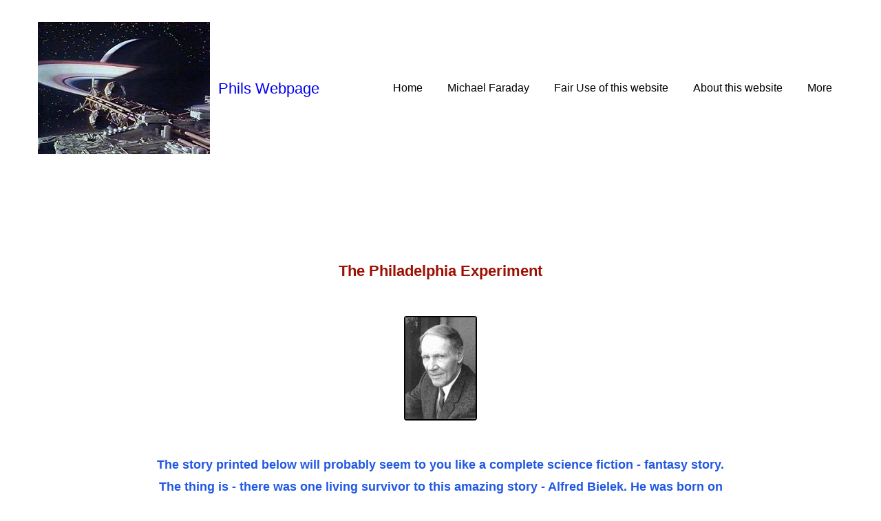

--- FILE ---
content_type: text/html
request_url: https://phils.au/philadelphia-experiment/
body_size: 23697
content:
<!DOCTYPE html>

<html lang="en"><head>
<title>Philadelphia Experiment</title>
<meta charset="utf-8"/>
<meta content="telephone=no" name="format-detection"/>
<meta content="width=device-width,height=device-height,initial-scale=1,maximum-scale=1,user-scalable=0" name="viewport"/>
<link crossorigin="" href="https://fonts.gstatic.com/" rel="preconnect"/>
<link href="/ws/bundles/css/5e72cf1c79d89fc7a871b079dd1b9db0.css" rel="stylesheet"></head>
<body>
<ws-global src="/ws/globals/cookie-banner/index.html"><div id="ws-cookie-banner">
</div>
</ws-global>
<ws-global src="/ws/globals/header-code/index.html"><div id="ws-site-header-wrapper">
<div data-color-palette="palette-1" id="ws-color-palette"><style>
  :root {
    --ws-color-dark-50: 220, 3%, 36%;
    --ws-color-dark-100: 220, 3%, 34%;
    --ws-color-dark-200: 220, 4%, 32%;
    --ws-color-dark-300: 220, 4%, 30%;
    --ws-color-dark-400: 216, 4%, 27%;
    --ws-color-dark-500: 220, 5%, 24%;
    --ws-color-dark-600: 216, 5%, 21%;
    --ws-color-dark-700: 216, 5%, 18%;
    --ws-color-dark-800: 216, 7%, 14%;
    --ws-color-dark-900: 216, 11%, 9%;
    --ws-color-alt-dark-50: 220, 3%, 36%;
    --ws-color-alt-dark-100: 220, 3%, 34%;
    --ws-color-alt-dark-200: 220, 4%, 32%;
    --ws-color-alt-dark-300: 220, 4%, 30%;
    --ws-color-alt-dark-400: 216, 4%, 27%;
    --ws-color-alt-dark-500: 220, 5%, 24%;
    --ws-color-alt-dark-600: 216, 5%, 21%;
    --ws-color-alt-dark-700: 216, 5%, 18%;
    --ws-color-alt-dark-800: 216, 7%, 14%;
    --ws-color-alt-dark-900: 216, 11%, 9%;
    --ws-color-light-50: 240, 11%, 98%;
    --ws-color-light-100: 240, 5%, 96%;
    --ws-color-light-200: 240, 3%, 94%;
    --ws-color-light-300: 240, 2%, 88%;
    --ws-color-light-400: 240, 1%, 84%;
    --ws-color-light-500: 240, 1%, 79%;
    --ws-color-light-600: 240, 1%, 74%;
    --ws-color-light-700: 240, 1%, 69%;
    --ws-color-light-800: 240, 1%, 64%;
    --ws-color-light-900: 240, 0%, 59%;
    --ws-color-alt-light-50: 240, 11%, 98%;
    --ws-color-alt-light-100: 240, 5%, 96%;
    --ws-color-alt-light-200: 240, 3%, 94%;
    --ws-color-alt-light-300: 240, 2%, 88%;
    --ws-color-alt-light-400: 240, 1%, 84%;
    --ws-color-alt-light-500: 240, 1%, 79%;
    --ws-color-alt-light-600: 240, 1%, 74%;
    --ws-color-alt-light-700: 240, 1%, 69%;
    --ws-color-alt-light-800: 240, 1%, 64%;
    --ws-color-alt-light-900: 240, 0%, 59%;
    --ws-color-primary-50: 231, 76%, 95%;
    --ws-color-primary-100: 230, 75%, 87%;
    --ws-color-primary-200: 229, 76%, 79%;
    --ws-color-primary-300: 228, 78%, 70%;
    --ws-color-primary-400: 227, 78%, 62%;
    --ws-color-primary-500: 223, 78%, 51%;
    --ws-color-primary-600: 223, 79%, 48%;
    --ws-color-primary-700: 220, 97%, 41%;
    --ws-color-primary-800: 222, 100%, 38%;
    --ws-color-primary-900: 227, 100%, 34%;
    --ws-color-secondary-50: 226, 33%, 92%;
    --ws-color-secondary-100: 226, 35%, 81%;
    --ws-color-secondary-200: 225, 35%, 69%;
    --ws-color-secondary-300: 224, 35%, 56%;
    --ws-color-secondary-400: 224, 40%, 47%;
    --ws-color-secondary-500: 220, 65%, 37%;
    --ws-color-secondary-600: 220, 70%, 34%;
    --ws-color-secondary-700: 220, 70%, 34%;
    --ws-color-secondary-800: 217, 100%, 24%;
    --ws-color-secondary-900: 222, 100%, 20%;
    --ws-color-warning-50: 46, 100%, 94%;
    --ws-color-warning-100: 45, 100%, 85%;
    --ws-color-warning-200: 45, 100%, 75%;
    --ws-color-warning-300: 46, 100%, 65%;
    --ws-color-warning-400: 45, 100%, 58%;
    --ws-color-warning-500: 45, 100%, 51%;
    --ws-color-warning-600: 42, 100%, 50%;
    --ws-color-warning-700: 38, 100%, 50%;
    --ws-color-warning-800: 34, 100%, 50%;
    --ws-color-warning-900: 26, 100%, 50%;
    --ws-color-error-50: 351, 100%, 96%;
    --ws-color-error-100: 354, 100%, 90%;
    --ws-color-error-200: 0, 73%, 77%;
    --ws-color-error-300: 0, 69%, 67%;
    --ws-color-error-400: 1, 83%, 63%;
    --ws-color-error-500: 4, 90%, 58%;
    --ws-color-error-600: 1, 77%, 55%;
    --ws-color-error-700: 0, 65%, 51%;
    --ws-color-error-800: 0, 66%, 47%;
    --ws-color-error-900: 360, 74%, 41%;
    --ws-color-info-50: 199, 94%, 94%;
    --ws-color-info-100: 199, 92%, 85%;
    --ws-color-info-200: 199, 92%, 74%;
    --ws-color-info-300: 199, 91%, 64%;
    --ws-color-info-400: 199, 92%, 56%;
    --ws-color-info-500: 199, 98%, 48%;
    --ws-color-info-600: 200, 97%, 46%;
    --ws-color-info-700: 202, 96%, 42%;
    --ws-color-info-800: 203, 96%, 38%;
    --ws-color-info-900: 207, 96%, 31%;
    --ws-color-success-50: 127, 47%, 93%;
    --ws-color-success-100: 126, 46%, 84%;
    --ws-color-success-200: 128, 47%, 73%;
    --ws-color-success-300: 129, 48%, 62%;
    --ws-color-success-400: 131, 49%, 53%;
    --ws-color-success-500: 136, 75%, 41%;
    --ws-color-success-600: 139, 90%, 35%;
    --ws-color-success-700: 139, 100%, 29%;
    --ws-color-success-800: 136, 100%, 26%;
    --ws-color-success-900: 127, 100%, 20%;
    --ws-color-text-black: 210, 9%, 9%;
    --ws-color-text-white: 0, 0%, 100%;
    --ws-cookie-banner-background-color: 208, 25%, 10%;
    --ws-cookie-banner-text-color: var(--ws-color-text-white);
    --ws-cookie-banner-button-hover-background-color: var(--ws-color-text-black);
    --ws-cookie-banner-link-visited-color: 0, 0%, 69%
  }

  ws-block:is([src*='/menu-with-aside-cta/'], [src*='/menu-with-media/'], [src*='/menu-with-categories/']):has(.ws-surface[data-surface='1']) [data-surface='0'].ws-light-0 [slot='menu-content'] ws-text,
  .ws-language-listbox,
  [data-surface].ws-light-0,
  [data-ws-surface-vars='ws-light-0']{
    --ws-surface-form-date-time-picker-wrapper-background-color: var(--ws-color-text-white);
    --ws-surface-form-date-time-picker-current-month-color: var(--ws-color-text-black);
    --ws-surface-form-date-time-picker-line-color: var(--ws-color-light-100);
    --ws-surface-form-date-time-picker-current-day-color: var(--ws-color-text-white);
    --ws-surface-form-date-time-picker-current-day-background: var(--ws-color-secondary-400);
    --ws-surface-form-date-time-picker-current-day-background-hover: var(--ws-color-light-50);
    --ws-surface-form-date-time-picker-icon-color: var(--ws-color-secondary-400);
    --ws-surface-form-date-time-picker-icon-hover-color: var(--ws-color-secondary-300);
    --ws-surface-form-date-time-picker-other-month-color: var(--ws-color-text-black);
    --ws-surface-form-date-time-picker-other-month-color-opacity: 0.31;
    --ws-surface-form-date-time-picker-weekday-color: var(--ws-color-text-black);
    --ws-surface-form-date-time-picker-weekday-color-opacity: 0.59;
    --ws-surface-form-time-picker-background-color: var(--ws-color-text-white);
    --ws-surface-form-time-picker-background-hover: var(--ws-color-light-50);
    --ws-surface-form-time-picker-color: var(--ws-color-text-black);
    --ws-surface-form-time-picker-line-color: var(--ws-color-light-100);
    --ws-surface-background-color: var(--ws-color-light-0);
    --ws-surface-border-color: var(--ws-color-light-300);
    --ws-surface-block-divider-color: var(--ws-color-light-300);
    --ws-surface-focus-outline-color: var(--ws-color-info-100);
    --ws-surface-focus-outline-color-opacity: 1;
    --ws-surface-error-focus-outline-color: var(--ws-color-error-400);
    --ws-surface-error-focus-outline-color-opacity: 1;
    --ws-surface-primary-button-1-background-color: var(--ws-color-primary-500);
    --ws-surface-primary-button-1-background-opacity: 1;
    --ws-surface-primary-button-1-text-color: var(--ws-color-text-white);
    --ws-surface-primary-button-1-text-color-opacity: 1;
    --ws-surface-primary-button-1-border-color: var(--ws-color-primary-500);
    --ws-surface-primary-button-1-border-opacity: 1;
    --ws-surface-primary-button-1-hover-background-color: var(--ws-color-primary-400);
    --ws-surface-primary-button-1-hover-background-opacity: 1;
    --ws-surface-primary-button-1-hover-text-color: var(--ws-color-text-white);
    --ws-surface-primary-button-1-hover-text-color-opacity: 1;
    --ws-surface-primary-button-1-hover-border-color: var(--ws-color-primary-400);
    --ws-surface-primary-button-1-hover-border-opacity: 1;
    --ws-surface-primary-button-1-active-background-color: var(--ws-color-primary-600);
    --ws-surface-primary-button-1-active-background-opacity: 1;
    --ws-surface-primary-button-1-active-text-color: var(--ws-color-text-white);
    --ws-surface-primary-button-1-active-text-color-opacity: 1;
    --ws-surface-primary-button-1-active-border-color: var(--ws-color-primary-600);
    --ws-surface-primary-button-1-active-border-opacity: 1;
    --ws-surface-primary-button-1-disabled-background-color: var(--ws-color-primary-500);
    --ws-surface-primary-button-1-disabled-background-opacity: 0.03;
    --ws-surface-primary-button-1-disabled-text-color: var(--ws-color-text-black);
    --ws-surface-primary-button-1-disabled-text-color-opacity: 0.31;
    --ws-surface-primary-button-1-disabled-border-color: var(--ws-color-primary-500);
    --ws-surface-primary-button-1-disabled-border-opacity: 0.03;
    --ws-surface-primary-button-2-background-color: var(--ws-color-primary-500);
    --ws-surface-primary-button-2-background-opacity: 0;
    --ws-surface-primary-button-2-icon-background-color: var(--ws-color-primary-500);
    --ws-surface-primary-button-2-icon-background-opacity: 1;
    --ws-surface-primary-button-2-icon-color: var(--ws-color-text-white);
    --ws-surface-primary-button-2-icon-opacity: 1;
    --ws-surface-primary-button-2-text-color: var(--ws-color-primary-500);
    --ws-surface-primary-button-2-text-color-opacity: 1;
    --ws-surface-primary-button-2-border-color: var(--ws-color-primary-500);
    --ws-surface-primary-button-2-border-opacity: 0;
    --ws-surface-primary-button-2-hover-background-color: 227, 78%, 61%;
    --ws-surface-primary-button-2-hover-background-opacity: 0;
    --ws-surface-primary-button-2-hover-icon-background-color: 227, 78%, 61%;
    --ws-surface-primary-button-2-hover-icon-background-opacity: 1;
    --ws-surface-primary-button-2-hover-icon-color: var(--ws-color-text-white);
    --ws-surface-primary-button-2-hover-icon-opacity: 1;
    --ws-surface-primary-button-2-hover-text-color: 227, 78%, 61%;
    --ws-surface-primary-button-2-hover-text-color-opacity: 1;
    --ws-surface-primary-button-2-hover-border-color: 227, 78%, 61%;
    --ws-surface-primary-button-2-hover-border-opacity: 0;
    --ws-surface-primary-button-2-active-background-color: 223, 79%, 47%;
    --ws-surface-primary-button-2-active-background-opacity: 0;
    --ws-surface-primary-button-2-active-icon-background-color: 223, 79%, 47%;
    --ws-surface-primary-button-2-active-icon-background-opacity: 1;
    --ws-surface-primary-button-2-active-icon-color: var(--ws-color-text-white);
    --ws-surface-primary-button-2-active-icon-opacity: 1;
    --ws-surface-primary-button-2-active-text-color: 223, 79%, 47%;
    --ws-surface-primary-button-2-active-text-color-opacity: 1;
    --ws-surface-primary-button-2-active-border-color: 223, 79%, 47%;
    --ws-surface-primary-button-2-active-border-opacity: 0;
    --ws-surface-primary-button-2-disabled-background-color: var(--ws-color-primary-500);
    --ws-surface-primary-button-2-disabled-background-opacity: 0;
    --ws-surface-primary-button-2-disabled-icon-background-color: var(--ws-color-primary-500);
    --ws-surface-primary-button-2-disabled-icon-background-opacity: 0.03;
    --ws-surface-primary-button-2-disabled-icon-color: var(--ws-color-text-white);
    --ws-surface-primary-button-2-disabled-icon-opacity: 0.15;
    --ws-surface-primary-button-2-disabled-text-color: var(--ws-color-primary-500);
    --ws-surface-primary-button-2-disabled-text-color-opacity: 0.44;
    --ws-surface-primary-button-2-disabled-border-color: var(--ws-color-primary-500);
    --ws-surface-primary-button-2-disabled-border-opacity: 0;
    --ws-surface-secondary-button-1-background-color: var(--ws-color-light-200);
    --ws-surface-secondary-button-1-background-opacity: 1;
    --ws-surface-secondary-button-1-text-color: var(--ws-color-text-black);
    --ws-surface-secondary-button-1-text-color-opacity: 1;
    --ws-surface-secondary-button-1-border-color: var(--ws-color-light-200);
    --ws-surface-secondary-button-1-border-opacity: 1;
    --ws-surface-secondary-button-1-hover-background-color: var(--ws-color-light-200);
    --ws-surface-secondary-button-1-hover-background-opacity: 0.4;
    --ws-surface-secondary-button-1-hover-text-color: var(--ws-color-text-black);
    --ws-surface-secondary-button-1-hover-text-color-opacity: 1;
    --ws-surface-secondary-button-1-hover-border-color: var(--ws-color-light-200);
    --ws-surface-secondary-button-1-hover-border-opacity: 0.4;
    --ws-surface-secondary-button-1-active-background-color: var(--ws-color-light-200);
    --ws-surface-secondary-button-1-active-background-opacity: 0.4;
    --ws-surface-secondary-button-1-active-text-color: var(--ws-color-text-black);
    --ws-surface-secondary-button-1-active-text-color-opacity: 1;
    --ws-surface-secondary-button-1-active-border-color: var(--ws-color-light-200);
    --ws-surface-secondary-button-1-active-border-opacity: 0.4;
    --ws-surface-secondary-button-1-disabled-background-color: var(--ws-color-light-200);
    --ws-surface-secondary-button-1-disabled-background-opacity: 0.35;
    --ws-surface-secondary-button-1-disabled-text-color: var(--ws-color-text-black);
    --ws-surface-secondary-button-1-disabled-text-color-opacity: 0.31;
    --ws-surface-secondary-button-1-disabled-border-color: var(--ws-color-light-200);
    --ws-surface-secondary-button-1-disabled-border-opacity: 0.35;
    --ws-surface-secondary-button-2-background-color: var(--ws-color-light-0);
    --ws-surface-secondary-button-2-background-opacity: 0;
    --ws-surface-secondary-button-2-text-color: var(--ws-color-text-black);
    --ws-surface-secondary-button-2-text-color-opacity: 1;
    --ws-surface-secondary-button-2-border-color: var(--ws-color-primary-500);
    --ws-surface-secondary-button-2-border-opacity: 1;
    --ws-surface-secondary-button-2-hover-background-color: var(--ws-color-primary-500);
    --ws-surface-secondary-button-2-hover-background-opacity: 1;
    --ws-surface-secondary-button-2-hover-text-color: var(--ws-color-text-white);
    --ws-surface-secondary-button-2-hover-text-color-opacity: 1;
    --ws-surface-secondary-button-2-hover-border-color: var(--ws-color-primary-500);
    --ws-surface-secondary-button-2-hover-border-opacity: 1;
    --ws-surface-secondary-button-2-active-background-color: var(--ws-color-primary-500);
    --ws-surface-secondary-button-2-active-background-opacity: 1;
    --ws-surface-secondary-button-2-active-text-color: var(--ws-color-text-white);
    --ws-surface-secondary-button-2-active-text-color-opacity: 1;
    --ws-surface-secondary-button-2-active-border-color: var(--ws-color-primary-500);
    --ws-surface-secondary-button-2-active-border-opacity: 1;
    --ws-surface-secondary-button-2-disabled-background-color: var(--ws-color-light-0);
    --ws-surface-secondary-button-2-disabled-background-opacity: 0;
    --ws-surface-secondary-button-2-disabled-text-color: var(--ws-color-text-black);
    --ws-surface-secondary-button-2-disabled-text-color-opacity: 0.31;
    --ws-surface-secondary-button-2-disabled-border-color: var(--ws-color-primary-500);
    --ws-surface-secondary-button-2-disabled-border-opacity: 0.03;
    --ws-surface-secondary-button-3-background-color: var(--ws-color-light-0);
    --ws-surface-secondary-button-3-background-opacity: 0;
    --ws-surface-secondary-button-3-text-color: var(--ws-color-primary-500);
    --ws-surface-secondary-button-3-text-color-opacity: 1;
    --ws-surface-secondary-button-3-border-color: var(--ws-color-primary-500);
    --ws-surface-secondary-button-3-border-opacity: 1;
    --ws-surface-secondary-button-3-hover-background-color: var(--ws-color-primary-500);
    --ws-surface-secondary-button-3-hover-background-opacity: 1;
    --ws-surface-secondary-button-3-hover-text-color: var(--ws-color-text-white);
    --ws-surface-secondary-button-3-hover-text-color-opacity: 1;
    --ws-surface-secondary-button-3-hover-border-color: var(--ws-color-primary-500);
    --ws-surface-secondary-button-3-hover-border-opacity: 1;
    --ws-surface-secondary-button-3-active-background-color: var(--ws-color-primary-500);
    --ws-surface-secondary-button-3-active-background-opacity: 1;
    --ws-surface-secondary-button-3-active-text-color: var(--ws-color-text-white);
    --ws-surface-secondary-button-3-active-text-color-opacity: 1;
    --ws-surface-secondary-button-3-active-border-color: var(--ws-color-primary-500);
    --ws-surface-secondary-button-3-active-border-opacity: 1;
    --ws-surface-secondary-button-3-disabled-background-color: var(--ws-color-light-0);
    --ws-surface-secondary-button-3-disabled-background-opacity: 0;
    --ws-surface-secondary-button-3-disabled-text-color: var(--ws-color-text-black);
    --ws-surface-secondary-button-3-disabled-text-color-opacity: 0.31;
    --ws-surface-secondary-button-3-disabled-border-color: var(--ws-color-primary-500);
    --ws-surface-secondary-button-3-disabled-border-opacity: 0.03;
    --ws-surface-secondary-button-4-background-color: var(--ws-color-light-0);
    --ws-surface-secondary-button-4-background-opacity: 0;
    --ws-surface-secondary-button-4-text-color: var(--ws-color-text-black);
    --ws-surface-secondary-button-4-text-color-opacity: 1;
    --ws-surface-secondary-button-4-border-color: var(--ws-color-light-200);
    --ws-surface-secondary-button-4-border-opacity: 1;
    --ws-surface-secondary-button-4-hover-background-color: var(--ws-color-light-200);
    --ws-surface-secondary-button-4-hover-background-opacity: 1;
    --ws-surface-secondary-button-4-hover-text-color: var(--ws-color-text-black);
    --ws-surface-secondary-button-4-hover-text-color-opacity: 1;
    --ws-surface-secondary-button-4-hover-border-color: var(--ws-color-light-200);
    --ws-surface-secondary-button-4-hover-border-opacity: 1;
    --ws-surface-secondary-button-4-active-background-color: var(--ws-color-light-200);
    --ws-surface-secondary-button-4-active-background-opacity: 1;
    --ws-surface-secondary-button-4-active-text-color: var(--ws-color-text-black);
    --ws-surface-secondary-button-4-active-text-color-opacity: 1;
    --ws-surface-secondary-button-4-active-border-color: var(--ws-color-light-200);
    --ws-surface-secondary-button-4-active-border-opacity: 1;
    --ws-surface-secondary-button-4-disabled-background-color: var(--ws-color-light-0);
    --ws-surface-secondary-button-4-disabled-background-opacity: 0;
    --ws-surface-secondary-button-4-disabled-text-color: var(--ws-color-text-black);
    --ws-surface-secondary-button-4-disabled-text-color-opacity: 0.31;
    --ws-surface-secondary-button-4-disabled-border-color: var(--ws-color-light-200);
    --ws-surface-secondary-button-4-disabled-border-opacity: 0.35;
    --ws-surface-secondary-button-5-background-color: var(--ws-color-secondary-800);
    --ws-surface-secondary-button-5-background-opacity: 1;
    --ws-surface-secondary-button-5-text-color: var(--ws-color-text-white);
    --ws-surface-secondary-button-5-text-color-opacity: 1;
    --ws-surface-secondary-button-5-border-color: var(--ws-color-secondary-800);
    --ws-surface-secondary-button-5-border-opacity: 1;
    --ws-surface-secondary-button-5-hover-background-color: var(--ws-color-secondary-700);
    --ws-surface-secondary-button-5-hover-background-opacity: 1;
    --ws-surface-secondary-button-5-hover-text-color: var(--ws-color-text-white);
    --ws-surface-secondary-button-5-hover-text-color-opacity: 1;
    --ws-surface-secondary-button-5-hover-border-color: var(--ws-color-secondary-700);
    --ws-surface-secondary-button-5-hover-border-opacity: 1;
    --ws-surface-secondary-button-5-active-background-color: var(--ws-color-secondary-900);
    --ws-surface-secondary-button-5-active-background-opacity: 1;
    --ws-surface-secondary-button-5-active-text-color: var(--ws-color-text-white);
    --ws-surface-secondary-button-5-active-text-color-opacity: 1;
    --ws-surface-secondary-button-5-active-border-color: var(--ws-color-secondary-900);
    --ws-surface-secondary-button-5-active-border-opacity: 1;
    --ws-surface-secondary-button-5-disabled-background-color: var(--ws-color-secondary-800);
    --ws-surface-secondary-button-5-disabled-background-opacity: 0.03;
    --ws-surface-secondary-button-5-disabled-text-color: var(--ws-color-text-black);
    --ws-surface-secondary-button-5-disabled-text-color-opacity: 0.31;
    --ws-surface-secondary-button-5-disabled-border-color: var(--ws-color-secondary-800);
    --ws-surface-secondary-button-5-disabled-border-opacity: 0.03;
    --ws-surface-secondary-button-6-background-color: var(--ws-color-primary-500);
    --ws-surface-secondary-button-6-background-opacity: 0;
    --ws-surface-secondary-button-6-text-color: var(--ws-color-primary-500);
    --ws-surface-secondary-button-6-text-color-opacity: 1;
    --ws-surface-secondary-button-6-border-color: var(--ws-color-primary-500);
    --ws-surface-secondary-button-6-border-opacity: 0;
    --ws-surface-secondary-button-6-hover-background-color: 227, 78%, 61%;
    --ws-surface-secondary-button-6-hover-background-opacity: 0;
    --ws-surface-secondary-button-6-hover-text-color: 227, 78%, 61%;
    --ws-surface-secondary-button-6-hover-text-color-opacity: 1;
    --ws-surface-secondary-button-6-hover-border-color: 227, 78%, 61%;
    --ws-surface-secondary-button-6-hover-border-opacity: 0;
    --ws-surface-secondary-button-6-active-background-color: 223, 79%, 47%;
    --ws-surface-secondary-button-6-active-background-opacity: 0;
    --ws-surface-secondary-button-6-active-text-color: 223, 79%, 47%;
    --ws-surface-secondary-button-6-active-text-color-opacity: 1;
    --ws-surface-secondary-button-6-active-border-color: 223, 79%, 47%;
    --ws-surface-secondary-button-6-active-border-opacity: 0;
    --ws-surface-secondary-button-6-disabled-background-color: var(--ws-color-primary-500);
    --ws-surface-secondary-button-6-disabled-background-opacity: 0;
    --ws-surface-secondary-button-6-disabled-text-color: var(--ws-color-primary-500);
    --ws-surface-secondary-button-6-disabled-text-color-opacity: 0.44;
    --ws-surface-secondary-button-6-disabled-border-color: var(--ws-color-primary-500);
    --ws-surface-secondary-button-6-disabled-border-opacity: 0;
    --ws-surface-decoration-1-color: var(--ws-color-secondary-800);
    --ws-surface-decoration-1-color-opacity: 1;
    --ws-surface-decoration-2-color: var(--ws-color-light-200);
    --ws-surface-decoration-2-color-opacity: 1;
    --ws-surface-decoration-3-color: var(--ws-color-primary-500);
    --ws-surface-decoration-3-color-opacity: 1;
    --ws-surface-text-color: var(--ws-color-text-black);
    --ws-surface-text-high-emphasis-opacity: 1;
    --ws-surface-text-medium-emphasis-opacity: 0.59;
    --ws-surface-text-disabled-emphasis-opacity: 0.31;
    --ws-surface-link-text-color: var(--ws-color-secondary-400);
    --ws-surface-link-text-color-opacity: 1;
    --ws-surface-link-hover-text-color: var(--ws-color-secondary-300);
    --ws-surface-link-hover-text-color-opacity: 1;
    --ws-surface-footer-link-text-color: var(--ws-color-text-black);
    --ws-surface-footer-link-text-color-opacity: 1;
    --ws-surface-footer-link-hover-text-color: var(--ws-color-primary-400);
    --ws-surface-footer-link-hover-text-color-opacity: 1;
    --ws-surface-highlighter-text-color: var(--ws-color-text-white);
    --ws-surface-highlighter-background-color: var(--ws-color-secondary-800);
    --ws-surface-mark-text-color: var(--ws-color-secondary-400);
    --ws-surface-mark-text-color-opacity: 1;
    --ws-surface-form-input-border-color: var(--ws-color-light-300);
    --ws-surface-form-input-border-color-opacity: 1;
    --ws-surface-form-input-focus-border-color: var(--ws-color-info-400);
    --ws-surface-form-input-focus-border-color-opacity: 1;
    --ws-surface-form-input-disabled-border-color: var(--ws-color-light-300);
    --ws-surface-form-input-disabled-border-color-opacity: 0.51;
    --ws-surface-form-input-error-border-color: var(--ws-color-error-400);
    --ws-surface-form-input-error-border-color-opacity: 1;
    --ws-surface-form-validation-error-text-color: var(--ws-color-error-400);
    --ws-surface-form-checkbox-icon-color: var(--ws-color-light-0);
    --ws-surface-form-checkbox-icon-color-opacity: 1;
    --ws-surface-form-checkbox-background-color: var(--ws-color-light-50);
    --ws-surface-form-checkbox-background-color-opacity: 1;
    --ws-surface-form-checkbox-border-color: var(--ws-color-light-300);
    --ws-surface-form-checkbox-border-color-opacity: 1;
    --ws-surface-form-checkbox-checked-background-color: var(--ws-color-secondary-400);
    --ws-surface-form-checkbox-checked-background-color-opacity: 1;
    --ws-surface-form-checkbox-checked-border-color: var(--ws-color-secondary-400);
    --ws-surface-form-checkbox-checked-border-color-opacity: 1;
    --ws-surface-form-checkbox-disabled-border-color: var(--ws-color-light-300);
    --ws-surface-form-checkbox-disabled-border-color-opacity: 0.51;
    --ws-surface-form-checkbox-disabled-background-color: var(--ws-color-light-0);
    --ws-surface-form-checkbox-disabled-background-color-opacity: 1;
    --ws-surface-social-icon-color: var(--ws-color-secondary-400);
    --ws-surface-social-icon-hover-color: var(--ws-color-secondary-300);
    --ws-surface-social-icon-hover-color-opacity: 1;
    --ws-surface-feature-icon-color: var(--ws-color-secondary-400);
    --ws-surface-feature-link-color: var(--ws-color-secondary-400);
    --ws-surface-feature-link-color-opacity: 1;
    --ws-surface-feature-link-hover-color: var(--ws-color-secondary-300);
    --ws-surface-feature-link-hover-color-opacity: 1;
    --ws-surface-contact-icon-color: var(--ws-color-text-black);
    --ws-surface-contact-icon-color-opacity: 0.59;
    --ws-surface-m-table-with-buttons-thead-border-color: var(--ws-color-text-black);
    --ws-surface-m-table-with-buttons-thead-border-color-opacity: 1;
    --ws-surface-m-table-with-buttons-border-color: var(--ws-color-light-300);
    --ws-surface-m-table-with-buttons-border-color-opacity: 1;
    --ws-surface-tag-color: var(--ws-color-text-black);
    --ws-surface-tag-color-opacity: 0.61;
    --ws-surface-tag-background-color: var(--ws-color-light-200);
    --ws-surface-tag-background-color-opacity: 1;
    --ws-surface-counter-text-color: var(--ws-color-secondary-400);
    --ws-surface-counter-text-opacity: 1;
    --ws-surface-m-phone-color: var(--ws-color-secondary-400);
    --ws-surface-header-phone-color: var(--ws-color-secondary-400);
    --ws-surface-m-nav-link-color: var(--ws-color-text-black);
    --ws-surface-m-nav-link-color-opacity: 1;
    --ws-surface-m-nav-link-hover-color: var(--ws-color-primary-400);
    --ws-surface-m-nav-link-hover-color-opacity: 1;
    --ws-surface-m-nav-link-active-color: var(--ws-color-primary-600);
    --ws-surface-m-nav-link-active-color-opacity: 1;
    --ws-surface-dropdown-arrow-color: var(--ws-color-text-black);
    --ws-surface-dropdown-arrow-disabled-color: var(--ws-color-text-black);
    --ws-surface-dropdown-list-background: var(--ws-color-light-0);
    --ws-surface-dropdown-list-row-background: var(--ws-color-light-0);
    --ws-surface-dropdown-list-row-hover-background: var(--ws-color-light-50);
    --ws-surface-dropdown-list-row-selected-background: var(--ws-color-secondary-900);
    --ws-surface-dropdown-list-text-color: var(--ws-color-text-black);
    --ws-surface-dropdown-list-text-hover-color: var(--ws-color-text-black);
    --ws-surface-dropdown-list-text-selected-color: var(--ws-color-text-white);
    --ws-surface-dropdown-text-color: var(--ws-color-text-black);
    --ws-surface-dropdown-disabled-color: var(--ws-color-text-black);
    --ws-surface-site-name-color: var(--ws-color-text-black);
    --ws-surface-site-name-color-opacity: 1;
    --ws-surface-heading-1-color: var(--ws-color-text-black);
    --ws-surface-heading-1-color-opacity: 1;
    --ws-surface-heading-2-color: var(--ws-color-text-black);
    --ws-surface-heading-2-color-opacity: 1;
    --ws-surface-heading-3-color: var(--ws-color-text-black);
    --ws-surface-heading-3-color-opacity: 1;
    --ws-surface-heading-4-color: var(--ws-color-text-black);
    --ws-surface-heading-4-color-opacity: 1;
    --ws-surface-heading-5-color: var(--ws-color-text-black);
    --ws-surface-heading-5-color-opacity: 1;
    --ws-surface-heading-6-color: var(--ws-color-text-black);
    --ws-surface-heading-6-color-opacity: 0.59;
    --ws-surface-paragraph-color: var(--ws-color-text-black);
    --ws-surface-paragraph-color-opacity: 0.59;
    --ws-surface-blockquote-color: var(--ws-color-text-black);
    --ws-surface-blockquote-color-opacity: 1;
    --ws-surface-decoration-background-color: var(--ws-color-secondary-800);
    --ws-surface-decoration-background-color-opacity: 1;
    --ws-surface-decoration-text-color: var(--ws-color-text-white);
    --ws-surface-overlay-background-color: var(--ws-color-text-white)
  }

  ws-block:is([src*='/menu-with-aside-cta/'], [src*='/menu-with-media/'], [src*='/menu-with-categories/']):has(.ws-surface[data-surface='1']) [data-surface='0'].ws-light-1 [slot='menu-content'] ws-text,
  [data-surface].ws-light-1,
  [data-ws-surface-vars='ws-light-1']{
    --ws-surface-form-date-time-picker-wrapper-background-color: var(--ws-color-text-white);
    --ws-surface-form-date-time-picker-current-month-color: var(--ws-color-text-black);
    --ws-surface-form-date-time-picker-line-color: var(--ws-color-light-100);
    --ws-surface-form-date-time-picker-current-day-color: var(--ws-color-text-white);
    --ws-surface-form-date-time-picker-current-day-background: var(--ws-color-secondary-400);
    --ws-surface-form-date-time-picker-current-day-background-hover: var(--ws-color-light-50);
    --ws-surface-form-date-time-picker-icon-color: var(--ws-color-secondary-400);
    --ws-surface-form-date-time-picker-icon-hover-color: var(--ws-color-secondary-300);
    --ws-surface-form-date-time-picker-other-month-color: var(--ws-color-text-black);
    --ws-surface-form-date-time-picker-other-month-color-opacity: 0.32;
    --ws-surface-form-date-time-picker-weekday-color: var(--ws-color-text-black);
    --ws-surface-form-date-time-picker-weekday-color-opacity: 0.6;
    --ws-surface-form-time-picker-background-color: var(--ws-color-text-white);
    --ws-surface-form-time-picker-background-hover: var(--ws-color-light-50);
    --ws-surface-form-time-picker-color: var(--ws-color-text-black);
    --ws-surface-form-time-picker-line-color: var(--ws-color-light-100);
    --ws-surface-background-color: var(--ws-color-light-50);
    --ws-surface-border-color: var(--ws-color-light-400);
    --ws-surface-block-divider-color: var(--ws-color-light-400);
    --ws-surface-focus-outline-color: var(--ws-color-info-100);
    --ws-surface-focus-outline-color-opacity: 1;
    --ws-surface-error-focus-outline-color: var(--ws-color-error-100);
    --ws-surface-error-focus-outline-color-opacity: 1;
    --ws-surface-primary-button-1-background-color: var(--ws-color-primary-500);
    --ws-surface-primary-button-1-background-opacity: 1;
    --ws-surface-primary-button-1-text-color: var(--ws-color-text-white);
    --ws-surface-primary-button-1-text-color-opacity: 1;
    --ws-surface-primary-button-1-border-color: var(--ws-color-primary-500);
    --ws-surface-primary-button-1-border-opacity: 1;
    --ws-surface-primary-button-1-hover-background-color: var(--ws-color-primary-400);
    --ws-surface-primary-button-1-hover-background-opacity: 1;
    --ws-surface-primary-button-1-hover-text-color: var(--ws-color-text-white);
    --ws-surface-primary-button-1-hover-text-color-opacity: 1;
    --ws-surface-primary-button-1-hover-border-color: var(--ws-color-primary-400);
    --ws-surface-primary-button-1-hover-border-opacity: 1;
    --ws-surface-primary-button-1-active-background-color: var(--ws-color-primary-600);
    --ws-surface-primary-button-1-active-background-opacity: 1;
    --ws-surface-primary-button-1-active-text-color: var(--ws-color-text-white);
    --ws-surface-primary-button-1-active-text-color-opacity: 1;
    --ws-surface-primary-button-1-active-border-color: var(--ws-color-primary-600);
    --ws-surface-primary-button-1-active-border-opacity: 1;
    --ws-surface-primary-button-1-disabled-background-color: var(--ws-color-primary-500);
    --ws-surface-primary-button-1-disabled-background-opacity: 0.03;
    --ws-surface-primary-button-1-disabled-text-color: var(--ws-color-text-black);
    --ws-surface-primary-button-1-disabled-text-color-opacity: 0.32;
    --ws-surface-primary-button-1-disabled-border-color: var(--ws-color-primary-500);
    --ws-surface-primary-button-1-disabled-border-opacity: 0.03;
    --ws-surface-primary-button-2-background-color: var(--ws-color-primary-500);
    --ws-surface-primary-button-2-background-opacity: 0;
    --ws-surface-primary-button-2-icon-background-color: var(--ws-color-primary-500);
    --ws-surface-primary-button-2-icon-background-opacity: 1;
    --ws-surface-primary-button-2-icon-color: var(--ws-color-text-white);
    --ws-surface-primary-button-2-icon-opacity: 1;
    --ws-surface-primary-button-2-text-color: var(--ws-color-primary-500);
    --ws-surface-primary-button-2-text-color-opacity: 1;
    --ws-surface-primary-button-2-border-color: var(--ws-color-primary-500);
    --ws-surface-primary-button-2-border-opacity: 0;
    --ws-surface-primary-button-2-hover-background-color: 227, 78%, 61%;
    --ws-surface-primary-button-2-hover-background-opacity: 0;
    --ws-surface-primary-button-2-hover-icon-background-color: 227, 78%, 61%;
    --ws-surface-primary-button-2-hover-icon-background-opacity: 1;
    --ws-surface-primary-button-2-hover-icon-color: var(--ws-color-text-white);
    --ws-surface-primary-button-2-hover-icon-opacity: 1;
    --ws-surface-primary-button-2-hover-text-color: 227, 78%, 61%;
    --ws-surface-primary-button-2-hover-text-color-opacity: 1;
    --ws-surface-primary-button-2-hover-border-color: 227, 78%, 61%;
    --ws-surface-primary-button-2-hover-border-opacity: 0;
    --ws-surface-primary-button-2-active-background-color: 223, 79%, 47%;
    --ws-surface-primary-button-2-active-background-opacity: 0;
    --ws-surface-primary-button-2-active-icon-background-color: 223, 79%, 47%;
    --ws-surface-primary-button-2-active-icon-background-opacity: 1;
    --ws-surface-primary-button-2-active-icon-color: var(--ws-color-text-white);
    --ws-surface-primary-button-2-active-icon-opacity: 1;
    --ws-surface-primary-button-2-active-text-color: 223, 79%, 47%;
    --ws-surface-primary-button-2-active-text-color-opacity: 1;
    --ws-surface-primary-button-2-active-border-color: 223, 79%, 47%;
    --ws-surface-primary-button-2-active-border-opacity: 0;
    --ws-surface-primary-button-2-disabled-background-color: var(--ws-color-primary-500);
    --ws-surface-primary-button-2-disabled-background-opacity: 0;
    --ws-surface-primary-button-2-disabled-icon-background-color: var(--ws-color-primary-500);
    --ws-surface-primary-button-2-disabled-icon-background-opacity: 0.03;
    --ws-surface-primary-button-2-disabled-icon-color: var(--ws-color-text-white);
    --ws-surface-primary-button-2-disabled-icon-opacity: 0.15;
    --ws-surface-primary-button-2-disabled-text-color: var(--ws-color-primary-500);
    --ws-surface-primary-button-2-disabled-text-color-opacity: 0.45;
    --ws-surface-primary-button-2-disabled-border-color: var(--ws-color-primary-500);
    --ws-surface-primary-button-2-disabled-border-opacity: 0;
    --ws-surface-secondary-button-1-background-color: var(--ws-color-light-200);
    --ws-surface-secondary-button-1-background-opacity: 1;
    --ws-surface-secondary-button-1-text-color: var(--ws-color-text-black);
    --ws-surface-secondary-button-1-text-color-opacity: 1;
    --ws-surface-secondary-button-1-border-color: var(--ws-color-light-200);
    --ws-surface-secondary-button-1-border-opacity: 1;
    --ws-surface-secondary-button-1-hover-background-color: var(--ws-color-light-200);
    --ws-surface-secondary-button-1-hover-background-opacity: 0.4;
    --ws-surface-secondary-button-1-hover-text-color: var(--ws-color-text-black);
    --ws-surface-secondary-button-1-hover-text-color-opacity: 1;
    --ws-surface-secondary-button-1-hover-border-color: var(--ws-color-light-200);
    --ws-surface-secondary-button-1-hover-border-opacity: 0.4;
    --ws-surface-secondary-button-1-active-background-color: var(--ws-color-light-200);
    --ws-surface-secondary-button-1-active-background-opacity: 0.4;
    --ws-surface-secondary-button-1-active-text-color: var(--ws-color-text-black);
    --ws-surface-secondary-button-1-active-text-color-opacity: 1;
    --ws-surface-secondary-button-1-active-border-color: var(--ws-color-light-200);
    --ws-surface-secondary-button-1-active-border-opacity: 0.4;
    --ws-surface-secondary-button-1-disabled-background-color: var(--ws-color-light-200);
    --ws-surface-secondary-button-1-disabled-background-opacity: 0.5;
    --ws-surface-secondary-button-1-disabled-text-color: var(--ws-color-text-black);
    --ws-surface-secondary-button-1-disabled-text-color-opacity: 0.32;
    --ws-surface-secondary-button-1-disabled-border-color: var(--ws-color-light-200);
    --ws-surface-secondary-button-1-disabled-border-opacity: 0.5;
    --ws-surface-secondary-button-2-background-color: var(--ws-color-light-50);
    --ws-surface-secondary-button-2-background-opacity: 0;
    --ws-surface-secondary-button-2-text-color: var(--ws-color-text-black);
    --ws-surface-secondary-button-2-text-color-opacity: 1;
    --ws-surface-secondary-button-2-border-color: var(--ws-color-primary-500);
    --ws-surface-secondary-button-2-border-opacity: 1;
    --ws-surface-secondary-button-2-hover-background-color: var(--ws-color-primary-500);
    --ws-surface-secondary-button-2-hover-background-opacity: 1;
    --ws-surface-secondary-button-2-hover-text-color: var(--ws-color-text-white);
    --ws-surface-secondary-button-2-hover-text-color-opacity: 1;
    --ws-surface-secondary-button-2-hover-border-color: var(--ws-color-primary-500);
    --ws-surface-secondary-button-2-hover-border-opacity: 1;
    --ws-surface-secondary-button-2-active-background-color: var(--ws-color-primary-500);
    --ws-surface-secondary-button-2-active-background-opacity: 1;
    --ws-surface-secondary-button-2-active-text-color: var(--ws-color-text-white);
    --ws-surface-secondary-button-2-active-text-color-opacity: 1;
    --ws-surface-secondary-button-2-active-border-color: var(--ws-color-primary-500);
    --ws-surface-secondary-button-2-active-border-opacity: 1;
    --ws-surface-secondary-button-2-disabled-background-color: var(--ws-color-light-50);
    --ws-surface-secondary-button-2-disabled-background-opacity: 0;
    --ws-surface-secondary-button-2-disabled-text-color: var(--ws-color-text-black);
    --ws-surface-secondary-button-2-disabled-text-color-opacity: 0.32;
    --ws-surface-secondary-button-2-disabled-border-color: var(--ws-color-primary-500);
    --ws-surface-secondary-button-2-disabled-border-opacity: 0.03;
    --ws-surface-secondary-button-3-background-color: var(--ws-color-light-50);
    --ws-surface-secondary-button-3-background-opacity: 0;
    --ws-surface-secondary-button-3-text-color: var(--ws-color-primary-500);
    --ws-surface-secondary-button-3-text-color-opacity: 1;
    --ws-surface-secondary-button-3-border-color: var(--ws-color-primary-500);
    --ws-surface-secondary-button-3-border-opacity: 1;
    --ws-surface-secondary-button-3-hover-background-color: var(--ws-color-primary-500);
    --ws-surface-secondary-button-3-hover-background-opacity: 1;
    --ws-surface-secondary-button-3-hover-text-color: var(--ws-color-text-white);
    --ws-surface-secondary-button-3-hover-text-color-opacity: 1;
    --ws-surface-secondary-button-3-hover-border-color: var(--ws-color-primary-500);
    --ws-surface-secondary-button-3-hover-border-opacity: 1;
    --ws-surface-secondary-button-3-active-background-color: var(--ws-color-primary-500);
    --ws-surface-secondary-button-3-active-background-opacity: 1;
    --ws-surface-secondary-button-3-active-text-color: var(--ws-color-text-white);
    --ws-surface-secondary-button-3-active-text-color-opacity: 1;
    --ws-surface-secondary-button-3-active-border-color: var(--ws-color-primary-500);
    --ws-surface-secondary-button-3-active-border-opacity: 1;
    --ws-surface-secondary-button-3-disabled-background-color: var(--ws-color-light-50);
    --ws-surface-secondary-button-3-disabled-background-opacity: 0;
    --ws-surface-secondary-button-3-disabled-text-color: var(--ws-color-text-black);
    --ws-surface-secondary-button-3-disabled-text-color-opacity: 0.32;
    --ws-surface-secondary-button-3-disabled-border-color: var(--ws-color-primary-500);
    --ws-surface-secondary-button-3-disabled-border-opacity: 0.03;
    --ws-surface-secondary-button-4-background-color: var(--ws-color-light-50);
    --ws-surface-secondary-button-4-background-opacity: 0;
    --ws-surface-secondary-button-4-text-color: var(--ws-color-text-black);
    --ws-surface-secondary-button-4-text-color-opacity: 1;
    --ws-surface-secondary-button-4-border-color: var(--ws-color-light-200);
    --ws-surface-secondary-button-4-border-opacity: 1;
    --ws-surface-secondary-button-4-hover-background-color: var(--ws-color-light-200);
    --ws-surface-secondary-button-4-hover-background-opacity: 1;
    --ws-surface-secondary-button-4-hover-text-color: var(--ws-color-text-black);
    --ws-surface-secondary-button-4-hover-text-color-opacity: 1;
    --ws-surface-secondary-button-4-hover-border-color: var(--ws-color-light-200);
    --ws-surface-secondary-button-4-hover-border-opacity: 1;
    --ws-surface-secondary-button-4-active-background-color: var(--ws-color-light-200);
    --ws-surface-secondary-button-4-active-background-opacity: 1;
    --ws-surface-secondary-button-4-active-text-color: var(--ws-color-text-black);
    --ws-surface-secondary-button-4-active-text-color-opacity: 1;
    --ws-surface-secondary-button-4-active-border-color: var(--ws-color-light-200);
    --ws-surface-secondary-button-4-active-border-opacity: 1;
    --ws-surface-secondary-button-4-disabled-background-color: var(--ws-color-light-50);
    --ws-surface-secondary-button-4-disabled-background-opacity: 0;
    --ws-surface-secondary-button-4-disabled-text-color: var(--ws-color-text-black);
    --ws-surface-secondary-button-4-disabled-text-color-opacity: 0.32;
    --ws-surface-secondary-button-4-disabled-border-color: var(--ws-color-light-200);
    --ws-surface-secondary-button-4-disabled-border-opacity: 0.5;
    --ws-surface-secondary-button-5-background-color: var(--ws-color-secondary-800);
    --ws-surface-secondary-button-5-background-opacity: 1;
    --ws-surface-secondary-button-5-text-color: var(--ws-color-text-white);
    --ws-surface-secondary-button-5-text-color-opacity: 1;
    --ws-surface-secondary-button-5-border-color: var(--ws-color-secondary-800);
    --ws-surface-secondary-button-5-border-opacity: 1;
    --ws-surface-secondary-button-5-hover-background-color: var(--ws-color-secondary-700);
    --ws-surface-secondary-button-5-hover-background-opacity: 1;
    --ws-surface-secondary-button-5-hover-text-color: var(--ws-color-text-white);
    --ws-surface-secondary-button-5-hover-text-color-opacity: 1;
    --ws-surface-secondary-button-5-hover-border-color: var(--ws-color-secondary-700);
    --ws-surface-secondary-button-5-hover-border-opacity: 1;
    --ws-surface-secondary-button-5-active-background-color: var(--ws-color-secondary-900);
    --ws-surface-secondary-button-5-active-background-opacity: 1;
    --ws-surface-secondary-button-5-active-text-color: var(--ws-color-text-white);
    --ws-surface-secondary-button-5-active-text-color-opacity: 1;
    --ws-surface-secondary-button-5-active-border-color: var(--ws-color-secondary-900);
    --ws-surface-secondary-button-5-active-border-opacity: 1;
    --ws-surface-secondary-button-5-disabled-background-color: var(--ws-color-secondary-800);
    --ws-surface-secondary-button-5-disabled-background-opacity: 0.03;
    --ws-surface-secondary-button-5-disabled-text-color: var(--ws-color-text-black);
    --ws-surface-secondary-button-5-disabled-text-color-opacity: 0.32;
    --ws-surface-secondary-button-5-disabled-border-color: var(--ws-color-secondary-800);
    --ws-surface-secondary-button-5-disabled-border-opacity: 0.03;
    --ws-surface-secondary-button-6-background-color: var(--ws-color-primary-500);
    --ws-surface-secondary-button-6-background-opacity: 0;
    --ws-surface-secondary-button-6-text-color: var(--ws-color-primary-500);
    --ws-surface-secondary-button-6-text-color-opacity: 1;
    --ws-surface-secondary-button-6-border-color: var(--ws-color-primary-500);
    --ws-surface-secondary-button-6-border-opacity: 0;
    --ws-surface-secondary-button-6-hover-background-color: 227, 78%, 61%;
    --ws-surface-secondary-button-6-hover-background-opacity: 0;
    --ws-surface-secondary-button-6-hover-text-color: 227, 78%, 61%;
    --ws-surface-secondary-button-6-hover-text-color-opacity: 1;
    --ws-surface-secondary-button-6-hover-border-color: 227, 78%, 61%;
    --ws-surface-secondary-button-6-hover-border-opacity: 0;
    --ws-surface-secondary-button-6-active-background-color: 223, 79%, 47%;
    --ws-surface-secondary-button-6-active-background-opacity: 0;
    --ws-surface-secondary-button-6-active-text-color: 223, 79%, 47%;
    --ws-surface-secondary-button-6-active-text-color-opacity: 1;
    --ws-surface-secondary-button-6-active-border-color: 223, 79%, 47%;
    --ws-surface-secondary-button-6-active-border-opacity: 0;
    --ws-surface-secondary-button-6-disabled-background-color: var(--ws-color-primary-500);
    --ws-surface-secondary-button-6-disabled-background-opacity: 0;
    --ws-surface-secondary-button-6-disabled-text-color: var(--ws-color-primary-500);
    --ws-surface-secondary-button-6-disabled-text-color-opacity: 0.45;
    --ws-surface-secondary-button-6-disabled-border-color: var(--ws-color-primary-500);
    --ws-surface-secondary-button-6-disabled-border-opacity: 0;
    --ws-surface-decoration-1-color: var(--ws-color-secondary-800);
    --ws-surface-decoration-1-color-opacity: 1;
    --ws-surface-decoration-2-color: var(--ws-color-light-200);
    --ws-surface-decoration-2-color-opacity: 1;
    --ws-surface-decoration-3-color: var(--ws-color-primary-500);
    --ws-surface-decoration-3-color-opacity: 1;
    --ws-surface-text-color: var(--ws-color-text-black);
    --ws-surface-text-high-emphasis-opacity: 1;
    --ws-surface-text-medium-emphasis-opacity: 0.6;
    --ws-surface-text-disabled-emphasis-opacity: 0.32;
    --ws-surface-link-text-color: var(--ws-color-secondary-400);
    --ws-surface-link-text-color-opacity: 1;
    --ws-surface-link-hover-text-color: var(--ws-color-secondary-300);
    --ws-surface-link-hover-text-color-opacity: 1;
    --ws-surface-footer-link-text-color: var(--ws-color-text-black);
    --ws-surface-footer-link-text-color-opacity: 1;
    --ws-surface-footer-link-hover-text-color: var(--ws-color-primary-400);
    --ws-surface-footer-link-hover-text-color-opacity: 1;
    --ws-surface-highlighter-text-color: var(--ws-color-text-white);
    --ws-surface-highlighter-background-color: var(--ws-color-secondary-800);
    --ws-surface-mark-text-color: var(--ws-color-secondary-400);
    --ws-surface-mark-text-color-opacity: 1;
    --ws-surface-form-input-border-color: var(--ws-color-light-400);
    --ws-surface-form-input-border-color-opacity: 1;
    --ws-surface-form-input-focus-border-color: var(--ws-color-info-500);
    --ws-surface-form-input-focus-border-color-opacity: 1;
    --ws-surface-form-input-disabled-border-color: var(--ws-color-light-400);
    --ws-surface-form-input-disabled-border-color-opacity: 0.51;
    --ws-surface-form-input-error-border-color: var(--ws-color-error-400);
    --ws-surface-form-input-error-border-color-opacity: 1;
    --ws-surface-form-validation-error-text-color: var(--ws-color-error-400);
    --ws-surface-form-checkbox-icon-color: var(--ws-color-light-0);
    --ws-surface-form-checkbox-icon-color-opacity: 1;
    --ws-surface-form-checkbox-background-color: var(--ws-color-light-100);
    --ws-surface-form-checkbox-background-color-opacity: 1;
    --ws-surface-form-checkbox-border-color: var(--ws-color-light-400);
    --ws-surface-form-checkbox-border-color-opacity: 1;
    --ws-surface-form-checkbox-checked-background-color: var(--ws-color-secondary-400);
    --ws-surface-form-checkbox-checked-background-color-opacity: 1;
    --ws-surface-form-checkbox-checked-border-color: var(--ws-color-secondary-400);
    --ws-surface-form-checkbox-checked-border-color-opacity: 1;
    --ws-surface-form-checkbox-disabled-border-color-opacity: 0.51;
    --ws-surface-form-checkbox-disabled-background-color: var(--ws-color-light-50);
    --ws-surface-form-checkbox-disabled-background-color-opacity: 1;
    --ws-surface-social-icon-color: var(--ws-color-secondary-400);
    --ws-surface-social-icon-hover-color: var(--ws-color-secondary-300);
    --ws-surface-social-icon-hover-color-opacity: 1;
    --ws-surface-feature-icon-color: var(--ws-color-secondary-400);
    --ws-surface-feature-link-color: var(--ws-color-secondary-400);
    --ws-surface-feature-link-color-opacity: 1;
    --ws-surface-feature-link-hover-color: var(--ws-color-secondary-300);
    --ws-surface-feature-link-hover-color-opacity: 1;
    --ws-surface-contact-icon-color: var(--ws-color-text-black);
    --ws-surface-contact-icon-color-opacity: 0.6;
    --ws-surface-m-table-with-buttons-thead-border-color: var(--ws-color-text-black);
    --ws-surface-m-table-with-buttons-thead-border-color-opacity: 1;
    --ws-surface-m-table-with-buttons-border-color: var(--ws-color-light-400);
    --ws-surface-m-table-with-buttons-border-color-opacity: 1;
    --ws-surface-tag-color: var(--ws-color-text-black);
    --ws-surface-tag-color-opacity: 0.61;
    --ws-surface-tag-background-color: var(--ws-color-light-200);
    --ws-surface-tag-background-color-opacity: 1;
    --ws-surface-counter-text-color: var(--ws-color-secondary-400);
    --ws-surface-counter-text-opacity: 1;
    --ws-surface-m-phone-color: var(--ws-color-secondary-400);
    --ws-surface-header-phone-color: var(--ws-color-secondary-400);
    --ws-surface-m-nav-link-color: var(--ws-color-text-black);
    --ws-surface-m-nav-link-color-opacity: 1;
    --ws-surface-m-nav-link-hover-color: var(--ws-color-primary-400);
    --ws-surface-m-nav-link-hover-color-opacity: 1;
    --ws-surface-m-nav-link-active-color: var(--ws-color-primary-600);
    --ws-surface-m-nav-link-active-color-opacity: 1;
    --ws-surface-dropdown-arrow-color: var(--ws-color-text-black);
    --ws-surface-dropdown-arrow-disabled-color: var(--ws-color-text-black);
    --ws-surface-dropdown-list-background: var(--ws-color-light-0);
    --ws-surface-dropdown-list-row-background: var(--ws-color-light-0);
    --ws-surface-dropdown-list-row-hover-background: var(--ws-color-light-50);
    --ws-surface-dropdown-list-row-selected-background: var(--ws-color-secondary-900);
    --ws-surface-dropdown-list-text-color: var(--ws-color-text-black);
    --ws-surface-dropdown-list-text-hover-color: var(--ws-color-text-black);
    --ws-surface-dropdown-list-text-selected-color: var(--ws-color-text-white);
    --ws-surface-dropdown-text-color: var(--ws-color-text-black);
    --ws-surface-dropdown-disabled-color: var(--ws-color-text-black);
    --ws-surface-site-name-color: var(--ws-color-text-black);
    --ws-surface-site-name-color-opacity: 1;
    --ws-surface-heading-1-color: var(--ws-color-text-black);
    --ws-surface-heading-1-color-opacity: 1;
    --ws-surface-heading-2-color: var(--ws-color-text-black);
    --ws-surface-heading-2-color-opacity: 1;
    --ws-surface-heading-3-color: var(--ws-color-text-black);
    --ws-surface-heading-3-color-opacity: 1;
    --ws-surface-heading-4-color: var(--ws-color-text-black);
    --ws-surface-heading-4-color-opacity: 1;
    --ws-surface-heading-5-color: var(--ws-color-text-black);
    --ws-surface-heading-5-color-opacity: 1;
    --ws-surface-heading-6-color: var(--ws-color-text-black);
    --ws-surface-heading-6-color-opacity: 0.6;
    --ws-surface-paragraph-color: var(--ws-color-text-black);
    --ws-surface-paragraph-color-opacity: 0.6;
    --ws-surface-blockquote-color: var(--ws-color-text-black);
    --ws-surface-blockquote-color-opacity: 1;
    --ws-surface-decoration-background-color: var(--ws-color-secondary-800);
    --ws-surface-decoration-background-color-opacity: 1;
    --ws-surface-decoration-text-color: var(--ws-color-text-white);
    --ws-surface-overlay-background-color: var(--ws-color-light-50)
  }

  ws-block:is([src*='/menu-with-aside-cta/'], [src*='/menu-with-media/'], [src*='/menu-with-categories/']):has(.ws-surface[data-surface='1']) [data-surface='0'].ws-dark-0 [slot='menu-content'] ws-text,
  .ws-m-media-with-text-overlay ws-text,
  [data-surface].ws-dark-0,
  [data-ws-surface-vars='ws-dark-0']{
    --ws-surface-form-date-time-picker-wrapper-background-color: var(--ws-color-dark-800);
    --ws-surface-form-date-time-picker-current-month-color: var(--ws-color-text-white);
    --ws-surface-form-date-time-picker-line-color: var(--ws-color-dark-600);
    --ws-surface-form-date-time-picker-current-day-color: var(--ws-color-text-white);
    --ws-surface-form-date-time-picker-current-day-background: var(--ws-color-secondary-400);
    --ws-surface-form-date-time-picker-current-day-background-hover: var(--ws-color-dark-700);
    --ws-surface-form-date-time-picker-icon-color: var(--ws-color-secondary-300);
    --ws-surface-form-date-time-picker-icon-hover-color: var(--ws-color-secondary-200);
    --ws-surface-form-date-time-picker-other-month-color: var(--ws-color-text-white);
    --ws-surface-form-date-time-picker-other-month-color-opacity: 0.22;
    --ws-surface-form-date-time-picker-weekday-color: var(--ws-color-text-white);
    --ws-surface-form-date-time-picker-weekday-color-opacity: 0.45;
    --ws-surface-form-time-picker-background-color: var(--ws-color-dark-800);
    --ws-surface-form-time-picker-background-hover: var(--ws-color-dark-700);
    --ws-surface-form-time-picker-color: var(--ws-color-text-white);
    --ws-surface-form-time-picker-line-color: var(--ws-color-dark-600);
    --ws-surface-background-color: var(--ws-color-dark-900);
    --ws-surface-border-color: var(--ws-color-dark-400);
    --ws-surface-block-divider-color: var(--ws-color-dark-400);
    --ws-surface-focus-outline-color: var(--ws-color-info-900);
    --ws-surface-focus-outline-color-opacity: 1;
    --ws-surface-error-focus-outline-color: var(--ws-color-error-400);
    --ws-surface-error-focus-outline-color-opacity: 0.77;
    --ws-surface-primary-button-1-background-color: var(--ws-color-primary-500);
    --ws-surface-primary-button-1-background-opacity: 1;
    --ws-surface-primary-button-1-text-color: var(--ws-color-text-white);
    --ws-surface-primary-button-1-text-color-opacity: 1;
    --ws-surface-primary-button-1-border-color: var(--ws-color-primary-500);
    --ws-surface-primary-button-1-border-opacity: 1;
    --ws-surface-primary-button-1-hover-background-color: var(--ws-color-primary-400);
    --ws-surface-primary-button-1-hover-background-opacity: 1;
    --ws-surface-primary-button-1-hover-text-color: var(--ws-color-text-white);
    --ws-surface-primary-button-1-hover-text-color-opacity: 1;
    --ws-surface-primary-button-1-hover-border-color: var(--ws-color-primary-400);
    --ws-surface-primary-button-1-hover-border-opacity: 1;
    --ws-surface-primary-button-1-active-background-color: var(--ws-color-primary-600);
    --ws-surface-primary-button-1-active-background-opacity: 1;
    --ws-surface-primary-button-1-active-text-color: var(--ws-color-text-white);
    --ws-surface-primary-button-1-active-text-color-opacity: 1;
    --ws-surface-primary-button-1-active-border-color: var(--ws-color-primary-600);
    --ws-surface-primary-button-1-active-border-opacity: 1;
    --ws-surface-primary-button-1-disabled-background-color: var(--ws-color-primary-500);
    --ws-surface-primary-button-1-disabled-background-opacity: 0.23;
    --ws-surface-primary-button-1-disabled-text-color: var(--ws-color-text-black);
    --ws-surface-primary-button-1-disabled-text-color-opacity: 0.22;
    --ws-surface-primary-button-1-disabled-border-color: var(--ws-color-primary-500);
    --ws-surface-primary-button-1-disabled-border-opacity: 0.23;
    --ws-surface-primary-button-2-background-color: var(--ws-color-primary-500);
    --ws-surface-primary-button-2-background-opacity: 0;
    --ws-surface-primary-button-2-icon-background-color: var(--ws-color-primary-500);
    --ws-surface-primary-button-2-icon-background-opacity: 1;
    --ws-surface-primary-button-2-icon-color: var(--ws-color-text-white);
    --ws-surface-primary-button-2-icon-opacity: 1;
    --ws-surface-primary-button-2-text-color: 227, 78%, 61%;
    --ws-surface-primary-button-2-text-color-opacity: 1;
    --ws-surface-primary-button-2-border-color: var(--ws-color-primary-500);
    --ws-surface-primary-button-2-border-opacity: 0;
    --ws-surface-primary-button-2-hover-background-color: 227, 78%, 61%;
    --ws-surface-primary-button-2-hover-background-opacity: 0;
    --ws-surface-primary-button-2-hover-icon-background-color: 227, 78%, 61%;
    --ws-surface-primary-button-2-hover-icon-background-opacity: 1;
    --ws-surface-primary-button-2-hover-icon-color: var(--ws-color-text-white);
    --ws-surface-primary-button-2-hover-icon-opacity: 1;
    --ws-surface-primary-button-2-hover-text-color: 228, 77%, 69%;
    --ws-surface-primary-button-2-hover-text-color-opacity: 1;
    --ws-surface-primary-button-2-hover-border-color: 227, 78%, 61%;
    --ws-surface-primary-button-2-hover-border-opacity: 0;
    --ws-surface-primary-button-2-active-background-color: 223, 79%, 47%;
    --ws-surface-primary-button-2-active-background-opacity: 0;
    --ws-surface-primary-button-2-active-icon-background-color: 223, 79%, 47%;
    --ws-surface-primary-button-2-active-icon-background-opacity: 1;
    --ws-surface-primary-button-2-active-icon-color: var(--ws-color-text-white);
    --ws-surface-primary-button-2-active-icon-opacity: 1;
    --ws-surface-primary-button-2-active-text-color: var(--ws-color-primary-500);
    --ws-surface-primary-button-2-active-text-color-opacity: 1;
    --ws-surface-primary-button-2-active-border-color: 223, 79%, 47%;
    --ws-surface-primary-button-2-active-border-opacity: 0;
    --ws-surface-primary-button-2-disabled-background-color: var(--ws-color-primary-500);
    --ws-surface-primary-button-2-disabled-background-opacity: 0;
    --ws-surface-primary-button-2-disabled-icon-background-color: var(--ws-color-primary-500);
    --ws-surface-primary-button-2-disabled-icon-background-opacity: 0.23;
    --ws-surface-primary-button-2-disabled-icon-color: var(--ws-color-text-white);
    --ws-surface-primary-button-2-disabled-icon-opacity: 0.22;
    --ws-surface-primary-button-2-disabled-text-color: var(--ws-color-primary-400);
    --ws-surface-primary-button-2-disabled-text-color-opacity: 0.52;
    --ws-surface-primary-button-2-disabled-border-color: var(--ws-color-primary-500);
    --ws-surface-primary-button-2-disabled-border-opacity: 0;
    --ws-surface-secondary-button-1-background-color: var(--ws-color-dark-700);
    --ws-surface-secondary-button-1-background-opacity: 1;
    --ws-surface-secondary-button-1-text-color: var(--ws-color-text-white);
    --ws-surface-secondary-button-1-text-color-opacity: 1;
    --ws-surface-secondary-button-1-border-color: var(--ws-color-dark-700);
    --ws-surface-secondary-button-1-border-opacity: 1;
    --ws-surface-secondary-button-1-hover-background-color: var(--ws-color-dark-700);
    --ws-surface-secondary-button-1-hover-background-opacity: 0.4;
    --ws-surface-secondary-button-1-hover-text-color: var(--ws-color-text-white);
    --ws-surface-secondary-button-1-hover-text-color-opacity: 1;
    --ws-surface-secondary-button-1-hover-border-color: var(--ws-color-dark-700);
    --ws-surface-secondary-button-1-hover-border-opacity: 0.4;
    --ws-surface-secondary-button-1-active-background-color: var(--ws-color-dark-700);
    --ws-surface-secondary-button-1-active-background-opacity: 0.4;
    --ws-surface-secondary-button-1-active-text-color: var(--ws-color-text-white);
    --ws-surface-secondary-button-1-active-text-color-opacity: 1;
    --ws-surface-secondary-button-1-active-border-color: var(--ws-color-dark-700);
    --ws-surface-secondary-button-1-active-border-opacity: 0.4;
    --ws-surface-secondary-button-1-disabled-background-color: var(--ws-color-dark-700);
    --ws-surface-secondary-button-1-disabled-background-opacity: 0.75;
    --ws-surface-secondary-button-1-disabled-text-color: var(--ws-color-text-white);
    --ws-surface-secondary-button-1-disabled-text-color-opacity: 0.22;
    --ws-surface-secondary-button-1-disabled-border-color: var(--ws-color-dark-700);
    --ws-surface-secondary-button-1-disabled-border-opacity: 0.75;
    --ws-surface-secondary-button-2-background-color: var(--ws-color-dark-900);
    --ws-surface-secondary-button-2-background-opacity: 0;
    --ws-surface-secondary-button-2-text-color: var(--ws-color-text-white);
    --ws-surface-secondary-button-2-text-color-opacity: 1;
    --ws-surface-secondary-button-2-border-color: var(--ws-color-primary-500);
    --ws-surface-secondary-button-2-border-opacity: 1;
    --ws-surface-secondary-button-2-hover-background-color: var(--ws-color-primary-500);
    --ws-surface-secondary-button-2-hover-background-opacity: 1;
    --ws-surface-secondary-button-2-hover-text-color: var(--ws-color-text-white);
    --ws-surface-secondary-button-2-hover-text-color-opacity: 1;
    --ws-surface-secondary-button-2-hover-border-color: var(--ws-color-primary-500);
    --ws-surface-secondary-button-2-hover-border-opacity: 1;
    --ws-surface-secondary-button-2-active-background-color: var(--ws-color-primary-500);
    --ws-surface-secondary-button-2-active-background-opacity: 1;
    --ws-surface-secondary-button-2-active-text-color: var(--ws-color-text-white);
    --ws-surface-secondary-button-2-active-text-color-opacity: 1;
    --ws-surface-secondary-button-2-active-border-color: var(--ws-color-primary-500);
    --ws-surface-secondary-button-2-active-border-opacity: 1;
    --ws-surface-secondary-button-2-disabled-background-color: var(--ws-color-dark-900);
    --ws-surface-secondary-button-2-disabled-background-opacity: 0;
    --ws-surface-secondary-button-2-disabled-text-color: var(--ws-color-text-white);
    --ws-surface-secondary-button-2-disabled-text-color-opacity: 0.22;
    --ws-surface-secondary-button-2-disabled-border-color: var(--ws-color-primary-500);
    --ws-surface-secondary-button-2-disabled-border-opacity: 0.23;
    --ws-surface-secondary-button-3-background-color: var(--ws-color-dark-900);
    --ws-surface-secondary-button-3-background-opacity: 0;
    --ws-surface-secondary-button-3-text-color: var(--ws-color-primary-300);
    --ws-surface-secondary-button-3-text-color-opacity: 1;
    --ws-surface-secondary-button-3-border-color: var(--ws-color-primary-500);
    --ws-surface-secondary-button-3-border-opacity: 1;
    --ws-surface-secondary-button-3-hover-background-color: var(--ws-color-primary-500);
    --ws-surface-secondary-button-3-hover-background-opacity: 1;
    --ws-surface-secondary-button-3-hover-text-color: var(--ws-color-text-white);
    --ws-surface-secondary-button-3-hover-text-color-opacity: 1;
    --ws-surface-secondary-button-3-hover-border-color: var(--ws-color-primary-500);
    --ws-surface-secondary-button-3-hover-border-opacity: 1;
    --ws-surface-secondary-button-3-active-background-color: var(--ws-color-primary-500);
    --ws-surface-secondary-button-3-active-background-opacity: 1;
    --ws-surface-secondary-button-3-active-text-color: var(--ws-color-text-white);
    --ws-surface-secondary-button-3-active-text-color-opacity: 1;
    --ws-surface-secondary-button-3-active-border-color: var(--ws-color-primary-500);
    --ws-surface-secondary-button-3-active-border-opacity: 1;
    --ws-surface-secondary-button-3-disabled-background-color: var(--ws-color-dark-900);
    --ws-surface-secondary-button-3-disabled-background-opacity: 0;
    --ws-surface-secondary-button-3-disabled-text-color: var(--ws-color-text-white);
    --ws-surface-secondary-button-3-disabled-text-color-opacity: 0.22;
    --ws-surface-secondary-button-3-disabled-border-color: var(--ws-color-primary-500);
    --ws-surface-secondary-button-3-disabled-border-opacity: 0.23;
    --ws-surface-secondary-button-4-background-color: var(--ws-color-dark-900);
    --ws-surface-secondary-button-4-background-opacity: 0;
    --ws-surface-secondary-button-4-text-color: var(--ws-color-text-white);
    --ws-surface-secondary-button-4-text-color-opacity: 1;
    --ws-surface-secondary-button-4-border-color: var(--ws-color-dark-700);
    --ws-surface-secondary-button-4-border-opacity: 1;
    --ws-surface-secondary-button-4-hover-background-color: var(--ws-color-dark-700);
    --ws-surface-secondary-button-4-hover-background-opacity: 1;
    --ws-surface-secondary-button-4-hover-text-color: var(--ws-color-text-white);
    --ws-surface-secondary-button-4-hover-text-color-opacity: 1;
    --ws-surface-secondary-button-4-hover-border-color: var(--ws-color-dark-700);
    --ws-surface-secondary-button-4-hover-border-opacity: 1;
    --ws-surface-secondary-button-4-active-background-color: var(--ws-color-dark-700);
    --ws-surface-secondary-button-4-active-background-opacity: 1;
    --ws-surface-secondary-button-4-active-text-color: var(--ws-color-text-white);
    --ws-surface-secondary-button-4-active-text-color-opacity: 1;
    --ws-surface-secondary-button-4-active-border-color: var(--ws-color-dark-700);
    --ws-surface-secondary-button-4-active-border-opacity: 1;
    --ws-surface-secondary-button-4-disabled-background-color: var(--ws-color-dark-900);
    --ws-surface-secondary-button-4-disabled-background-opacity: 0;
    --ws-surface-secondary-button-4-disabled-text-color: var(--ws-color-text-white);
    --ws-surface-secondary-button-4-disabled-text-color-opacity: 0.22;
    --ws-surface-secondary-button-4-disabled-border-color: var(--ws-color-dark-700);
    --ws-surface-secondary-button-4-disabled-border-opacity: 0.75;
    --ws-surface-secondary-button-5-background-color: var(--ws-color-secondary-700);
    --ws-surface-secondary-button-5-background-opacity: 1;
    --ws-surface-secondary-button-5-text-color: var(--ws-color-text-white);
    --ws-surface-secondary-button-5-text-color-opacity: 1;
    --ws-surface-secondary-button-5-border-color: var(--ws-color-secondary-700);
    --ws-surface-secondary-button-5-border-opacity: 1;
    --ws-surface-secondary-button-5-hover-background-color: var(--ws-color-secondary-600);
    --ws-surface-secondary-button-5-hover-background-opacity: 1;
    --ws-surface-secondary-button-5-hover-text-color: var(--ws-color-text-white);
    --ws-surface-secondary-button-5-hover-text-color-opacity: 1;
    --ws-surface-secondary-button-5-hover-border-color: var(--ws-color-secondary-600);
    --ws-surface-secondary-button-5-hover-border-opacity: 1;
    --ws-surface-secondary-button-5-active-background-color: var(--ws-color-secondary-800);
    --ws-surface-secondary-button-5-active-background-opacity: 1;
    --ws-surface-secondary-button-5-active-text-color: var(--ws-color-text-white);
    --ws-surface-secondary-button-5-active-text-color-opacity: 1;
    --ws-surface-secondary-button-5-active-border-color: var(--ws-color-secondary-800);
    --ws-surface-secondary-button-5-active-border-opacity: 1;
    --ws-surface-secondary-button-5-disabled-background-color: var(--ws-color-secondary-700);
    --ws-surface-secondary-button-5-disabled-background-opacity: 0.46;
    --ws-surface-secondary-button-5-disabled-text-color: var(--ws-color-text-white);
    --ws-surface-secondary-button-5-disabled-text-color-opacity: 0.22;
    --ws-surface-secondary-button-5-disabled-border-color: var(--ws-color-secondary-700);
    --ws-surface-secondary-button-5-disabled-border-opacity: 0.46;
    --ws-surface-secondary-button-6-background-color: var(--ws-color-primary-500);
    --ws-surface-secondary-button-6-background-opacity: 0;
    --ws-surface-secondary-button-6-text-color: 227, 78%, 61%;
    --ws-surface-secondary-button-6-text-color-opacity: 1;
    --ws-surface-secondary-button-6-border-color: var(--ws-color-primary-500);
    --ws-surface-secondary-button-6-border-opacity: 0;
    --ws-surface-secondary-button-6-hover-background-color: 227, 78%, 61%;
    --ws-surface-secondary-button-6-hover-background-opacity: 0;
    --ws-surface-secondary-button-6-hover-text-color: 228, 77%, 69%;
    --ws-surface-secondary-button-6-hover-text-color-opacity: 1;
    --ws-surface-secondary-button-6-hover-border-color: 227, 78%, 61%;
    --ws-surface-secondary-button-6-hover-border-opacity: 0;
    --ws-surface-secondary-button-6-active-background-color: 223, 79%, 47%;
    --ws-surface-secondary-button-6-active-background-opacity: 0;
    --ws-surface-secondary-button-6-active-text-color: var(--ws-color-primary-500);
    --ws-surface-secondary-button-6-active-text-color-opacity: 1;
    --ws-surface-secondary-button-6-active-border-color: 223, 79%, 47%;
    --ws-surface-secondary-button-6-active-border-opacity: 0;
    --ws-surface-secondary-button-6-disabled-background-color: var(--ws-color-primary-500);
    --ws-surface-secondary-button-6-disabled-background-opacity: 0;
    --ws-surface-secondary-button-6-disabled-text-color: var(--ws-color-primary-400);
    --ws-surface-secondary-button-6-disabled-text-color-opacity: 0.52;
    --ws-surface-secondary-button-6-disabled-border-color: var(--ws-color-primary-500);
    --ws-surface-secondary-button-6-disabled-border-opacity: 0;
    --ws-surface-decoration-1-color: var(--ws-color-secondary-700);
    --ws-surface-decoration-1-color-opacity: 1;
    --ws-surface-decoration-2-color: var(--ws-color-dark-700);
    --ws-surface-decoration-2-color-opacity: 1;
    --ws-surface-decoration-3-color: var(--ws-color-primary-500);
    --ws-surface-decoration-3-color-opacity: 1;
    --ws-surface-text-color: var(--ws-color-text-white);
    --ws-surface-text-high-emphasis-opacity: 1;
    --ws-surface-text-medium-emphasis-opacity: 0.45;
    --ws-surface-text-disabled-emphasis-opacity: 0.22;
    --ws-surface-link-text-color: var(--ws-color-secondary-200);
    --ws-surface-link-text-color-opacity: 1;
    --ws-surface-link-hover-text-color: var(--ws-color-secondary-100);
    --ws-surface-link-hover-text-color-opacity: 1;
    --ws-surface-footer-link-text-color: var(--ws-color-text-white);
    --ws-surface-footer-link-text-color-opacity: 1;
    --ws-surface-footer-link-hover-text-color: var(--ws-color-text-white);
    --ws-surface-footer-link-hover-text-color-opacity: 0.45;
    --ws-surface-highlighter-text-color: var(--ws-color-text-white);
    --ws-surface-highlighter-background-color: var(--ws-color-secondary-700);
    --ws-surface-mark-text-color: var(--ws-color-secondary-300);
    --ws-surface-mark-text-color-opacity: 1;
    --ws-surface-form-input-border-color: var(--ws-color-dark-400);
    --ws-surface-form-input-border-color-opacity: 1;
    --ws-surface-form-input-focus-border-color: var(--ws-color-info-800);
    --ws-surface-form-input-focus-border-color-opacity: 1;
    --ws-surface-form-input-disabled-border-color: var(--ws-color-dark-400);
    --ws-surface-form-input-disabled-border-color-opacity: 0.49;
    --ws-surface-form-input-error-border-color: var(--ws-color-error-600);
    --ws-surface-form-input-error-border-color-opacity: 1;
    --ws-surface-form-validation-error-text-color: var(--ws-color-error-500);
    --ws-surface-form-checkbox-icon-color: var(--ws-color-light-0);
    --ws-surface-form-checkbox-icon-color-opacity: 1;
    --ws-surface-form-checkbox-background-color: var(--ws-color-dark-800);
    --ws-surface-form-checkbox-background-color-opacity: 1;
    --ws-surface-form-checkbox-border-color: var(--ws-color-dark-400);
    --ws-surface-form-checkbox-border-color-opacity: 1;
    --ws-surface-form-checkbox-checked-background-color: var(--ws-color-secondary-400);
    --ws-surface-form-checkbox-checked-background-color-opacity: 1;
    --ws-surface-form-checkbox-checked-border-color: var(--ws-color-secondary-400);
    --ws-surface-form-checkbox-checked-border-color-opacity: 1;
    --ws-surface-form-checkbox-disabled-border-color-opacity: 0.49;
    --ws-surface-form-checkbox-disabled-background-color: var(--ws-color-dark-800);
    --ws-surface-form-checkbox-disabled-background-color-opacity: 1;
    --ws-surface-social-icon-color: var(--ws-color-secondary-400);
    --ws-surface-social-icon-hover-color: var(--ws-color-secondary-300);
    --ws-surface-social-icon-hover-color-opacity: 1;
    --ws-surface-feature-icon-color: var(--ws-color-secondary-400);
    --ws-surface-feature-link-color: var(--ws-color-secondary-200);
    --ws-surface-feature-link-color-opacity: 1;
    --ws-surface-feature-link-hover-color: var(--ws-color-secondary-100);
    --ws-surface-feature-link-hover-color-opacity: 1;
    --ws-surface-contact-icon-color: var(--ws-color-text-white);
    --ws-surface-contact-icon-color-opacity: 0.45;
    --ws-surface-m-table-with-buttons-thead-border-color: var(--ws-color-text-white);
    --ws-surface-m-table-with-buttons-thead-border-color-opacity: 1;
    --ws-surface-m-table-with-buttons-border-color: var(--ws-color-dark-500);
    --ws-surface-m-table-with-buttons-border-color-opacity: 1;
    --ws-surface-tag-color: var(--ws-color-text-white);
    --ws-surface-tag-color-opacity: 0.49;
    --ws-surface-tag-background-color: var(--ws-color-dark-700);
    --ws-surface-tag-background-color-opacity: 1;
    --ws-surface-counter-text-color: var(--ws-color-secondary-300);
    --ws-surface-counter-text-opacity: 1;
    --ws-surface-m-phone-color: var(--ws-color-text-white);
    --ws-surface-header-phone-color: var(--ws-color-text-white);
    --ws-surface-m-nav-link-color: var(--ws-color-text-white);
    --ws-surface-m-nav-link-color-opacity: 1;
    --ws-surface-m-nav-link-hover-color: var(--ws-color-text-white);
    --ws-surface-m-nav-link-hover-color-opacity: 0.45;
    --ws-surface-m-nav-link-active-color: var(--ws-color-text-white);
    --ws-surface-m-nav-link-active-color-opacity: 0.45;
    --ws-surface-dropdown-arrow-color: var(--ws-color-text-white);
    --ws-surface-dropdown-arrow-disabled-color: var(--ws-color-text-white);
    --ws-surface-dropdown-list-background: var(--ws-color-dark-800);
    --ws-surface-dropdown-list-row-background: var(--ws-color-dark-800);
    --ws-surface-dropdown-list-row-hover-background: var(--ws-color-dark-700);
    --ws-surface-dropdown-list-row-selected-background: var(--ws-color-secondary-700);
    --ws-surface-dropdown-list-text-color: var(--ws-color-text-white);
    --ws-surface-dropdown-list-text-hover-color: var(--ws-color-text-white);
    --ws-surface-dropdown-list-text-selected-color: var(--ws-color-text-white);
    --ws-surface-dropdown-text-color: var(--ws-color-text-white);
    --ws-surface-dropdown-disabled-color: var(--ws-color-text-white);
    --ws-surface-site-name-color: var(--ws-color-text-white);
    --ws-surface-site-name-color-opacity: 1;
    --ws-surface-heading-1-color: var(--ws-color-text-white);
    --ws-surface-heading-1-color-opacity: 1;
    --ws-surface-heading-2-color: var(--ws-color-text-white);
    --ws-surface-heading-2-color-opacity: 1;
    --ws-surface-heading-3-color: var(--ws-color-text-white);
    --ws-surface-heading-3-color-opacity: 1;
    --ws-surface-heading-4-color: var(--ws-color-text-white);
    --ws-surface-heading-4-color-opacity: 1;
    --ws-surface-heading-5-color: var(--ws-color-text-white);
    --ws-surface-heading-5-color-opacity: 1;
    --ws-surface-heading-6-color: var(--ws-color-text-white);
    --ws-surface-heading-6-color-opacity: 0.45;
    --ws-surface-paragraph-color: var(--ws-color-text-white);
    --ws-surface-paragraph-color-opacity: 0.45;
    --ws-surface-blockquote-color: var(--ws-color-text-white);
    --ws-surface-blockquote-color-opacity: 1;
    --ws-surface-decoration-background-color: var(--ws-color-secondary-700);
    --ws-surface-decoration-background-color-opacity: 1;
    --ws-surface-decoration-text-color: var(--ws-color-text-white);
    --ws-surface-overlay-background-color: var(--ws-color-dark-900)
  }

  ws-block:is([src*='/menu-with-aside-cta/'], [src*='/menu-with-media/'], [src*='/menu-with-categories/']):has(.ws-surface[data-surface='1']) [data-surface='0'].ws-dark-1 [slot='menu-content'] ws-text,
  [data-surface].ws-dark-1,
  [data-ws-surface-vars='ws-dark-1']{
    --ws-surface-form-date-time-picker-wrapper-background-color: var(--ws-color-dark-700);
    --ws-surface-form-date-time-picker-current-month-color: var(--ws-color-text-white);
    --ws-surface-form-date-time-picker-line-color: var(--ws-color-dark-500);
    --ws-surface-form-date-time-picker-current-day-color: var(--ws-color-text-white);
    --ws-surface-form-date-time-picker-current-day-background: var(--ws-color-secondary-300);
    --ws-surface-form-date-time-picker-current-day-background-hover: var(--ws-color-dark-600);
    --ws-surface-form-date-time-picker-icon-color: var(--ws-color-secondary-200);
    --ws-surface-form-date-time-picker-icon-hover-color: var(--ws-color-secondary-100);
    --ws-surface-form-date-time-picker-other-month-color: var(--ws-color-text-white);
    --ws-surface-form-date-time-picker-other-month-color-opacity: 0.22;
    --ws-surface-form-date-time-picker-weekday-color: var(--ws-color-text-white);
    --ws-surface-form-date-time-picker-weekday-color-opacity: 0.45;
    --ws-surface-form-time-picker-background-color: var(--ws-color-dark-700);
    --ws-surface-form-time-picker-background-hover: var(--ws-color-dark-600);
    --ws-surface-form-time-picker-color: var(--ws-color-text-white);
    --ws-surface-form-time-picker-line-color: var(--ws-color-dark-500);
    --ws-surface-background-color: var(--ws-color-dark-800);
    --ws-surface-border-color: var(--ws-color-dark-300);
    --ws-surface-block-divider-color: var(--ws-color-dark-300);
    --ws-surface-focus-outline-color: var(--ws-color-info-900);
    --ws-surface-focus-outline-color-opacity: 1;
    --ws-surface-error-focus-outline-color: var(--ws-color-error-900);
    --ws-surface-error-focus-outline-color-opacity: 0.86;
    --ws-surface-primary-button-1-background-color: var(--ws-color-primary-500);
    --ws-surface-primary-button-1-background-opacity: 1;
    --ws-surface-primary-button-1-text-color: var(--ws-color-text-white);
    --ws-surface-primary-button-1-text-color-opacity: 1;
    --ws-surface-primary-button-1-border-color: var(--ws-color-primary-500);
    --ws-surface-primary-button-1-border-opacity: 1;
    --ws-surface-primary-button-1-hover-background-color: var(--ws-color-primary-400);
    --ws-surface-primary-button-1-hover-background-opacity: 1;
    --ws-surface-primary-button-1-hover-text-color: var(--ws-color-text-white);
    --ws-surface-primary-button-1-hover-text-color-opacity: 1;
    --ws-surface-primary-button-1-hover-border-color: var(--ws-color-primary-400);
    --ws-surface-primary-button-1-hover-border-opacity: 1;
    --ws-surface-primary-button-1-active-background-color: var(--ws-color-primary-600);
    --ws-surface-primary-button-1-active-background-opacity: 1;
    --ws-surface-primary-button-1-active-text-color: var(--ws-color-text-white);
    --ws-surface-primary-button-1-active-text-color-opacity: 1;
    --ws-surface-primary-button-1-active-border-color: var(--ws-color-primary-600);
    --ws-surface-primary-button-1-active-border-opacity: 1;
    --ws-surface-primary-button-1-disabled-background-color: var(--ws-color-primary-500);
    --ws-surface-primary-button-1-disabled-background-opacity: 0.24;
    --ws-surface-primary-button-1-disabled-text-color: var(--ws-color-text-black);
    --ws-surface-primary-button-1-disabled-text-color-opacity: 0.23;
    --ws-surface-primary-button-1-disabled-border-color: var(--ws-color-primary-500);
    --ws-surface-primary-button-1-disabled-border-opacity: 0.24;
    --ws-surface-primary-button-2-background-color: var(--ws-color-primary-500);
    --ws-surface-primary-button-2-background-opacity: 0;
    --ws-surface-primary-button-2-icon-background-color: var(--ws-color-primary-500);
    --ws-surface-primary-button-2-icon-background-opacity: 1;
    --ws-surface-primary-button-2-icon-color: var(--ws-color-text-white);
    --ws-surface-primary-button-2-icon-opacity: 1;
    --ws-surface-primary-button-2-text-color: 227, 78%, 61%;
    --ws-surface-primary-button-2-text-color-opacity: 1;
    --ws-surface-primary-button-2-border-color: var(--ws-color-primary-500);
    --ws-surface-primary-button-2-border-opacity: 0;
    --ws-surface-primary-button-2-hover-background-color: 227, 78%, 61%;
    --ws-surface-primary-button-2-hover-background-opacity: 0;
    --ws-surface-primary-button-2-hover-icon-background-color: 227, 78%, 61%;
    --ws-surface-primary-button-2-hover-icon-background-opacity: 1;
    --ws-surface-primary-button-2-hover-icon-color: var(--ws-color-text-white);
    --ws-surface-primary-button-2-hover-icon-opacity: 1;
    --ws-surface-primary-button-2-hover-text-color: 228, 77%, 69%;
    --ws-surface-primary-button-2-hover-text-color-opacity: 1;
    --ws-surface-primary-button-2-hover-border-color: 227, 78%, 61%;
    --ws-surface-primary-button-2-hover-border-opacity: 0;
    --ws-surface-primary-button-2-active-background-color: 223, 79%, 47%;
    --ws-surface-primary-button-2-active-background-opacity: 0;
    --ws-surface-primary-button-2-active-icon-background-color: 223, 79%, 47%;
    --ws-surface-primary-button-2-active-icon-background-opacity: 1;
    --ws-surface-primary-button-2-active-icon-color: var(--ws-color-text-white);
    --ws-surface-primary-button-2-active-icon-opacity: 1;
    --ws-surface-primary-button-2-active-text-color: var(--ws-color-primary-500);
    --ws-surface-primary-button-2-active-text-color-opacity: 1;
    --ws-surface-primary-button-2-active-border-color: 223, 79%, 47%;
    --ws-surface-primary-button-2-active-border-opacity: 0;
    --ws-surface-primary-button-2-disabled-background-color: var(--ws-color-primary-500);
    --ws-surface-primary-button-2-disabled-background-opacity: 0;
    --ws-surface-primary-button-2-disabled-icon-background-color: var(--ws-color-primary-500);
    --ws-surface-primary-button-2-disabled-icon-background-opacity: 0.24;
    --ws-surface-primary-button-2-disabled-icon-color: var(--ws-color-text-white);
    --ws-surface-primary-button-2-disabled-icon-opacity: 0.23;
    --ws-surface-primary-button-2-disabled-text-color: var(--ws-color-primary-400);
    --ws-surface-primary-button-2-disabled-text-color-opacity: 0.55;
    --ws-surface-primary-button-2-disabled-border-color: var(--ws-color-primary-500);
    --ws-surface-primary-button-2-disabled-border-opacity: 0;
    --ws-surface-secondary-button-1-background-color: var(--ws-color-dark-500);
    --ws-surface-secondary-button-1-background-opacity: 1;
    --ws-surface-secondary-button-1-text-color: var(--ws-color-text-white);
    --ws-surface-secondary-button-1-text-color-opacity: 1;
    --ws-surface-secondary-button-1-border-color: var(--ws-color-dark-500);
    --ws-surface-secondary-button-1-border-opacity: 1;
    --ws-surface-secondary-button-1-hover-background-color: var(--ws-color-dark-500);
    --ws-surface-secondary-button-1-hover-background-opacity: 0.4;
    --ws-surface-secondary-button-1-hover-text-color: var(--ws-color-text-white);
    --ws-surface-secondary-button-1-hover-text-color-opacity: 1;
    --ws-surface-secondary-button-1-hover-border-color: var(--ws-color-dark-500);
    --ws-surface-secondary-button-1-hover-border-opacity: 0.4;
    --ws-surface-secondary-button-1-active-background-color: var(--ws-color-dark-500);
    --ws-surface-secondary-button-1-active-background-opacity: 0.4;
    --ws-surface-secondary-button-1-active-text-color: var(--ws-color-text-white);
    --ws-surface-secondary-button-1-active-text-color-opacity: 1;
    --ws-surface-secondary-button-1-active-border-color: var(--ws-color-dark-500);
    --ws-surface-secondary-button-1-active-border-opacity: 0.4;
    --ws-surface-secondary-button-1-disabled-background-color: var(--ws-color-dark-500);
    --ws-surface-secondary-button-1-disabled-background-opacity: 0.56;
    --ws-surface-secondary-button-1-disabled-text-color: var(--ws-color-text-white);
    --ws-surface-secondary-button-1-disabled-text-color-opacity: 0.24;
    --ws-surface-secondary-button-1-disabled-border-color: var(--ws-color-dark-500);
    --ws-surface-secondary-button-1-disabled-border-opacity: 0.56;
    --ws-surface-secondary-button-2-background-color: var(--ws-color-dark-800);
    --ws-surface-secondary-button-2-background-opacity: 0;
    --ws-surface-secondary-button-2-text-color: var(--ws-color-text-white);
    --ws-surface-secondary-button-2-text-color-opacity: 1;
    --ws-surface-secondary-button-2-border-color: var(--ws-color-primary-500);
    --ws-surface-secondary-button-2-border-opacity: 1;
    --ws-surface-secondary-button-2-hover-background-color: var(--ws-color-primary-500);
    --ws-surface-secondary-button-2-hover-background-opacity: 1;
    --ws-surface-secondary-button-2-hover-text-color: var(--ws-color-text-white);
    --ws-surface-secondary-button-2-hover-text-color-opacity: 1;
    --ws-surface-secondary-button-2-hover-border-color: var(--ws-color-primary-500);
    --ws-surface-secondary-button-2-hover-border-opacity: 1;
    --ws-surface-secondary-button-2-active-background-color: var(--ws-color-primary-500);
    --ws-surface-secondary-button-2-active-background-opacity: 1;
    --ws-surface-secondary-button-2-active-text-color: var(--ws-color-text-white);
    --ws-surface-secondary-button-2-active-text-color-opacity: 1;
    --ws-surface-secondary-button-2-active-border-color: var(--ws-color-primary-500);
    --ws-surface-secondary-button-2-active-border-opacity: 1;
    --ws-surface-secondary-button-2-disabled-background-color: var(--ws-color-dark-800);
    --ws-surface-secondary-button-2-disabled-background-opacity: 0;
    --ws-surface-secondary-button-2-disabled-text-color: var(--ws-color-text-white);
    --ws-surface-secondary-button-2-disabled-text-color-opacity: 0.22;
    --ws-surface-secondary-button-2-disabled-border-color: var(--ws-color-primary-500);
    --ws-surface-secondary-button-2-disabled-border-opacity: 0.24;
    --ws-surface-secondary-button-3-background-color: var(--ws-color-dark-800);
    --ws-surface-secondary-button-3-background-opacity: 0;
    --ws-surface-secondary-button-3-text-color: var(--ws-color-primary-300);
    --ws-surface-secondary-button-3-text-color-opacity: 1;
    --ws-surface-secondary-button-3-border-color: var(--ws-color-primary-500);
    --ws-surface-secondary-button-3-border-opacity: 1;
    --ws-surface-secondary-button-3-hover-background-color: var(--ws-color-primary-500);
    --ws-surface-secondary-button-3-hover-background-opacity: 1;
    --ws-surface-secondary-button-3-hover-text-color: var(--ws-color-text-white);
    --ws-surface-secondary-button-3-hover-text-color-opacity: 1;
    --ws-surface-secondary-button-3-hover-border-color: var(--ws-color-primary-500);
    --ws-surface-secondary-button-3-hover-border-opacity: 1;
    --ws-surface-secondary-button-3-active-background-color: var(--ws-color-primary-500);
    --ws-surface-secondary-button-3-active-background-opacity: 1;
    --ws-surface-secondary-button-3-active-text-color: var(--ws-color-text-white);
    --ws-surface-secondary-button-3-active-text-color-opacity: 1;
    --ws-surface-secondary-button-3-active-border-color: var(--ws-color-primary-500);
    --ws-surface-secondary-button-3-active-border-opacity: 1;
    --ws-surface-secondary-button-3-disabled-background-color: var(--ws-color-dark-800);
    --ws-surface-secondary-button-3-disabled-background-opacity: 0;
    --ws-surface-secondary-button-3-disabled-text-color: var(--ws-color-text-white);
    --ws-surface-secondary-button-3-disabled-text-color-opacity: 0.22;
    --ws-surface-secondary-button-3-disabled-border-color: var(--ws-color-primary-500);
    --ws-surface-secondary-button-3-disabled-border-opacity: 0.24;
    --ws-surface-secondary-button-4-background-color: var(--ws-color-dark-800);
    --ws-surface-secondary-button-4-background-opacity: 0;
    --ws-surface-secondary-button-4-text-color: var(--ws-color-text-white);
    --ws-surface-secondary-button-4-text-color-opacity: 1;
    --ws-surface-secondary-button-4-border-color: var(--ws-color-dark-500);
    --ws-surface-secondary-button-4-border-opacity: 1;
    --ws-surface-secondary-button-4-hover-background-color: var(--ws-color-dark-500);
    --ws-surface-secondary-button-4-hover-background-opacity: 1;
    --ws-surface-secondary-button-4-hover-text-color: var(--ws-color-text-white);
    --ws-surface-secondary-button-4-hover-text-color-opacity: 1;
    --ws-surface-secondary-button-4-hover-border-color: var(--ws-color-dark-500);
    --ws-surface-secondary-button-4-hover-border-opacity: 1;
    --ws-surface-secondary-button-4-active-background-color: var(--ws-color-dark-500);
    --ws-surface-secondary-button-4-active-background-opacity: 1;
    --ws-surface-secondary-button-4-active-text-color: var(--ws-color-text-white);
    --ws-surface-secondary-button-4-active-text-color-opacity: 1;
    --ws-surface-secondary-button-4-active-border-color: var(--ws-color-dark-500);
    --ws-surface-secondary-button-4-active-border-opacity: 1;
    --ws-surface-secondary-button-4-disabled-background-color: var(--ws-color-dark-800);
    --ws-surface-secondary-button-4-disabled-background-opacity: 0;
    --ws-surface-secondary-button-4-disabled-text-color: var(--ws-color-text-white);
    --ws-surface-secondary-button-4-disabled-text-color-opacity: 0.22;
    --ws-surface-secondary-button-4-disabled-border-color: var(--ws-color-dark-500);
    --ws-surface-secondary-button-4-disabled-border-opacity: 0.56;
    --ws-surface-secondary-button-5-background-color: var(--ws-color-secondary-600);
    --ws-surface-secondary-button-5-background-opacity: 1;
    --ws-surface-secondary-button-5-text-color: var(--ws-color-text-white);
    --ws-surface-secondary-button-5-text-color-opacity: 1;
    --ws-surface-secondary-button-5-border-color: var(--ws-color-secondary-600);
    --ws-surface-secondary-button-5-border-opacity: 1;
    --ws-surface-secondary-button-5-hover-background-color: var(--ws-color-secondary-500);
    --ws-surface-secondary-button-5-hover-background-opacity: 1;
    --ws-surface-secondary-button-5-hover-text-color: var(--ws-color-text-white);
    --ws-surface-secondary-button-5-hover-text-color-opacity: 1;
    --ws-surface-secondary-button-5-hover-border-color: var(--ws-color-secondary-500);
    --ws-surface-secondary-button-5-hover-border-opacity: 1;
    --ws-surface-secondary-button-5-active-background-color: var(--ws-color-secondary-700);
    --ws-surface-secondary-button-5-active-background-opacity: 1;
    --ws-surface-secondary-button-5-active-text-color: var(--ws-color-text-white);
    --ws-surface-secondary-button-5-active-text-color-opacity: 1;
    --ws-surface-secondary-button-5-active-border-color: var(--ws-color-secondary-700);
    --ws-surface-secondary-button-5-active-border-opacity: 1;
    --ws-surface-secondary-button-5-disabled-background-color: var(--ws-color-secondary-600);
    --ws-surface-secondary-button-5-disabled-background-opacity: 0.43;
    --ws-surface-secondary-button-5-disabled-text-color: var(--ws-color-text-white);
    --ws-surface-secondary-button-5-disabled-text-color-opacity: 0.23;
    --ws-surface-secondary-button-5-disabled-border-color: var(--ws-color-secondary-600);
    --ws-surface-secondary-button-5-disabled-border-opacity: 0.43;
    --ws-surface-secondary-button-6-background-color: var(--ws-color-primary-500);
    --ws-surface-secondary-button-6-background-opacity: 0;
    --ws-surface-secondary-button-6-text-color: 227, 78%, 61%;
    --ws-surface-secondary-button-6-text-color-opacity: 1;
    --ws-surface-secondary-button-6-border-color: var(--ws-color-primary-500);
    --ws-surface-secondary-button-6-border-opacity: 0;
    --ws-surface-secondary-button-6-hover-background-color: 227, 78%, 61%;
    --ws-surface-secondary-button-6-hover-background-opacity: 0;
    --ws-surface-secondary-button-6-hover-text-color: 228, 77%, 69%;
    --ws-surface-secondary-button-6-hover-text-color-opacity: 1;
    --ws-surface-secondary-button-6-hover-border-color: 227, 78%, 61%;
    --ws-surface-secondary-button-6-hover-border-opacity: 0;
    --ws-surface-secondary-button-6-active-background-color: 223, 79%, 47%;
    --ws-surface-secondary-button-6-active-background-opacity: 0;
    --ws-surface-secondary-button-6-active-text-color: var(--ws-color-primary-500);
    --ws-surface-secondary-button-6-active-text-color-opacity: 1;
    --ws-surface-secondary-button-6-active-border-color: 223, 79%, 47%;
    --ws-surface-secondary-button-6-active-border-opacity: 0;
    --ws-surface-secondary-button-6-disabled-background-color: var(--ws-color-primary-500);
    --ws-surface-secondary-button-6-disabled-background-opacity: 0;
    --ws-surface-secondary-button-6-disabled-text-color: var(--ws-color-primary-400);
    --ws-surface-secondary-button-6-disabled-text-color-opacity: 0.55;
    --ws-surface-secondary-button-6-disabled-border-color: var(--ws-color-primary-500);
    --ws-surface-secondary-button-6-disabled-border-opacity: 0;
    --ws-surface-decoration-1-color: var(--ws-color-secondary-600);
    --ws-surface-decoration-1-color-opacity: 1;
    --ws-surface-decoration-2-color: var(--ws-color-dark-500);
    --ws-surface-decoration-2-color-opacity: 1;
    --ws-surface-decoration-3-color: var(--ws-color-primary-500);
    --ws-surface-decoration-3-color-opacity: 1;
    --ws-surface-text-color: var(--ws-color-text-white);
    --ws-surface-text-high-emphasis-opacity: 1;
    --ws-surface-text-medium-emphasis-opacity: 0.45;
    --ws-surface-text-disabled-emphasis-opacity: 0.22;
    --ws-surface-link-text-color: var(--ws-color-secondary-200);
    --ws-surface-link-text-color-opacity: 1;
    --ws-surface-link-hover-text-color: var(--ws-color-secondary-100);
    --ws-surface-link-hover-text-color-opacity: 1;
    --ws-surface-footer-link-text-color: var(--ws-color-text-white);
    --ws-surface-footer-link-text-color-opacity: 1;
    --ws-surface-footer-link-hover-text-color: var(--ws-color-text-white);
    --ws-surface-footer-link-hover-text-color-opacity: 0.47;
    --ws-surface-highlighter-text-color: var(--ws-color-text-white);
    --ws-surface-highlighter-background-color: var(--ws-color-secondary-600);
    --ws-surface-mark-text-color: var(--ws-color-secondary-200);
    --ws-surface-mark-text-color-opacity: 1;
    --ws-surface-form-input-border-color: var(--ws-color-dark-300);
    --ws-surface-form-input-border-color-opacity: 1;
    --ws-surface-form-input-focus-border-color: var(--ws-color-info-800);
    --ws-surface-form-input-focus-border-color-opacity: 1;
    --ws-surface-form-input-disabled-border-color: var(--ws-color-dark-300);
    --ws-surface-form-input-disabled-border-color-opacity: 0.49;
    --ws-surface-form-input-error-border-color: var(--ws-color-error-600);
    --ws-surface-form-input-error-border-color-opacity: 1;
    --ws-surface-form-validation-error-text-color: var(--ws-color-error-400);
    --ws-surface-form-checkbox-icon-color: var(--ws-color-light-0);
    --ws-surface-form-checkbox-icon-color-opacity: 1;
    --ws-surface-form-checkbox-background-color: var(--ws-color-dark-700);
    --ws-surface-form-checkbox-background-color-opacity: 1;
    --ws-surface-form-checkbox-border-color: var(--ws-color-dark-300);
    --ws-surface-form-checkbox-border-color-opacity: 1;
    --ws-surface-form-checkbox-checked-background-color: var(--ws-color-secondary-400);
    --ws-surface-form-checkbox-checked-background-color-opacity: 1;
    --ws-surface-form-checkbox-checked-border-color: var(--ws-color-secondary-400);
    --ws-surface-form-checkbox-checked-border-color-opacity: 1;
    --ws-surface-form-checkbox-disabled-border-color-opacity: 0.49;
    --ws-surface-form-checkbox-disabled-background-color: var(--ws-color-dark-800);
    --ws-surface-form-checkbox-disabled-background-color-opacity: 1;
    --ws-surface-social-icon-color: var(--ws-color-secondary-300);
    --ws-surface-social-icon-hover-color: var(--ws-color-secondary-200);
    --ws-surface-social-icon-hover-color-opacity: 1;
    --ws-surface-feature-icon-color: var(--ws-color-secondary-300);
    --ws-surface-feature-link-color: var(--ws-color-secondary-200);
    --ws-surface-feature-link-color-opacity: 1;
    --ws-surface-feature-link-hover-color: var(--ws-color-secondary-100);
    --ws-surface-feature-link-hover-color-opacity: 1;
    --ws-surface-contact-icon-color: var(--ws-color-text-white);
    --ws-surface-contact-icon-color-opacity: 0.47;
    --ws-surface-m-table-with-buttons-thead-border-color: var(--ws-color-text-white);
    --ws-surface-m-table-with-buttons-thead-border-color-opacity: 1;
    --ws-surface-m-table-with-buttons-border-color: var(--ws-color-dark-500);
    --ws-surface-m-table-with-buttons-border-color-opacity: 1;
    --ws-surface-tag-color: var(--ws-color-text-white);
    --ws-surface-tag-color-opacity: 0.55;
    --ws-surface-tag-background-color: var(--ws-color-dark-500);
    --ws-surface-tag-background-color-opacity: 1;
    --ws-surface-counter-text-color: var(--ws-color-secondary-200);
    --ws-surface-counter-text-opacity: 1;
    --ws-surface-m-phone-color: var(--ws-color-text-white);
    --ws-surface-header-phone-color: var(--ws-color-text-white);
    --ws-surface-m-nav-link-color: var(--ws-color-text-white);
    --ws-surface-m-nav-link-color-opacity: 1;
    --ws-surface-m-nav-link-hover-color: var(--ws-color-text-white);
    --ws-surface-m-nav-link-hover-color-opacity: 0.47;
    --ws-surface-m-nav-link-active-color: var(--ws-color-text-white);
    --ws-surface-m-nav-link-active-color-opacity: 0.47;
    --ws-surface-dropdown-arrow-color: var(--ws-color-text-white);
    --ws-surface-dropdown-arrow-disabled-color: var(--ws-color-text-white);
    --ws-surface-dropdown-list-background: var(--ws-color-dark-700);
    --ws-surface-dropdown-list-row-background: var(--ws-color-dark-700);
    --ws-surface-dropdown-list-row-hover-background: var(--ws-color-dark-600);
    --ws-surface-dropdown-list-row-selected-background: var(--ws-color-secondary-600);
    --ws-surface-dropdown-list-text-color: var(--ws-color-text-white);
    --ws-surface-dropdown-list-text-hover-color: var(--ws-color-text-white);
    --ws-surface-dropdown-list-text-selected-color: var(--ws-color-text-white);
    --ws-surface-dropdown-text-color: var(--ws-color-text-white);
    --ws-surface-dropdown-disabled-color: var(--ws-color-text-white);
    --ws-surface-site-name-color: var(--ws-color-text-white);
    --ws-surface-site-name-color-opacity: 1;
    --ws-surface-heading-1-color: var(--ws-color-text-white);
    --ws-surface-heading-1-color-opacity: 1;
    --ws-surface-heading-2-color: var(--ws-color-text-white);
    --ws-surface-heading-2-color-opacity: 1;
    --ws-surface-heading-3-color: var(--ws-color-text-white);
    --ws-surface-heading-3-color-opacity: 1;
    --ws-surface-heading-4-color: var(--ws-color-text-white);
    --ws-surface-heading-4-color-opacity: 1;
    --ws-surface-heading-5-color: var(--ws-color-text-white);
    --ws-surface-heading-5-color-opacity: 1;
    --ws-surface-heading-6-color: var(--ws-color-text-white);
    --ws-surface-heading-6-color-opacity: 0.45;
    --ws-surface-paragraph-color: var(--ws-color-text-white);
    --ws-surface-paragraph-color-opacity: 0.45;
    --ws-surface-blockquote-color: var(--ws-color-text-white);
    --ws-surface-blockquote-color-opacity: 1;
    --ws-surface-decoration-background-color: var(--ws-color-secondary-600);
    --ws-surface-decoration-background-color-opacity: 1;
    --ws-surface-decoration-text-color: var(--ws-color-text-white);
    --ws-surface-overlay-background-color: var(--ws-color-dark-800)
  }

  [data-surface].ws-dark-2,
  [data-ws-surface-vars='ws-dark-2']{
    --ws-surface-background-color: var(--ws-color-dark-1000);
    --ws-surface-focus-outline-color: var(--ws-color-info-900);
    --ws-surface-error-focus-outline-color-opacity: 1;
    --ws-surface-text-color: var(--ws-color-text-white);
    --ws-surface-text-high-emphasis-opacity: 1;
    --ws-surface-text-medium-emphasis-opacity: 0.46;
    --ws-surface-social-icon-color: var(--ws-color-text-white);
    --ws-surface-social-icon-hover-color: var(--ws-color-text-white);
    --ws-surface-social-icon-hover-color-opacity: 0.4;
    --ws-surface-contact-icon-color: var(--ws-color-secondary-400);
    --ws-surface-contact-icon-color-opacity: 1;
    --ws-surface-m-phone-color: var(--ws-color-text-white);
    --ws-surface-header-phone-color: var(--ws-color-text-white);
    --ws-surface-site-name-color: var(--ws-color-text-white);
    --ws-surface-site-name-color-opacity: 1;
    --ws-surface-heading-1-color: var(--ws-color-text-white);
    --ws-surface-heading-1-color-opacity: 1;
    --ws-surface-heading-2-color: var(--ws-color-text-white);
    --ws-surface-heading-2-color-opacity: 1;
    --ws-surface-heading-3-color: var(--ws-color-text-white);
    --ws-surface-heading-3-color-opacity: 1;
    --ws-surface-heading-4-color: var(--ws-color-text-white);
    --ws-surface-heading-4-color-opacity: 1;
    --ws-surface-heading-5-color: var(--ws-color-text-white);
    --ws-surface-heading-5-color-opacity: 1;
    --ws-surface-heading-6-color: var(--ws-color-text-white);
    --ws-surface-heading-6-color-opacity: 0.46;
    --ws-surface-paragraph-color: var(--ws-color-text-white);
    --ws-surface-paragraph-color-opacity: 0.46;
    --ws-surface-blockquote-color: var(--ws-color-text-white);
    --ws-surface-blockquote-color-opacity: 1;
    --ws-surface-decoration-background-color: var(--ws-color-secondary-600);
    --ws-surface-decoration-background-color-opacity: 1;
    --ws-surface-decoration-text-color: var(--ws-color-text-white);
    --ws-surface-overlay-background-color: var(--ws-color-dark-1000)
  }

  [data-surface].ws-primary-0,
  [data-ws-surface-vars='ws-primary-0']{
    --ws-surface-background-color: var(--ws-color-primary-500);
    --ws-surface-border-color: 227, 100%, 34%;
    --ws-surface-block-divider-color: 227, 100%, 34%;
    --ws-surface-focus-outline-color: var(--ws-color-info-500);
    --ws-surface-focus-outline-color-opacity: 1;
    --ws-surface-primary-button-1-background-color: var(--ws-color-light-0);
    --ws-surface-primary-button-1-background-opacity: 1;
    --ws-surface-primary-button-1-text-color: var(--ws-color-text-black);
    --ws-surface-primary-button-1-text-color-opacity: 1;
    --ws-surface-primary-button-1-border-color: var(--ws-color-light-0);
    --ws-surface-primary-button-1-border-opacity: 1;
    --ws-surface-primary-button-1-hover-background-color: var(--ws-color-light-50);
    --ws-surface-primary-button-1-hover-background-opacity: 1;
    --ws-surface-primary-button-1-hover-text-color: var(--ws-color-text-black);
    --ws-surface-primary-button-1-hover-text-color-opacity: 1;
    --ws-surface-primary-button-1-hover-border-color: var(--ws-color-light-50);
    --ws-surface-primary-button-1-hover-border-opacity: 1;
    --ws-surface-primary-button-1-active-background-color: var(--ws-color-light-50);
    --ws-surface-primary-button-1-active-background-opacity: 1;
    --ws-surface-primary-button-1-active-text-color: var(--ws-color-text-black);
    --ws-surface-primary-button-1-active-text-color-opacity: 1;
    --ws-surface-primary-button-1-active-border-color: var(--ws-color-light-50);
    --ws-surface-primary-button-1-active-border-opacity: 1;
    --ws-surface-primary-button-1-disabled-background-color: var(--ws-color-light-0);
    --ws-surface-primary-button-1-disabled-background-opacity: 0.1;
    --ws-surface-primary-button-1-disabled-text-color: var(--ws-color-text-white);
    --ws-surface-primary-button-1-disabled-text-color-opacity: 0.41;
    --ws-surface-primary-button-1-disabled-border-color: var(--ws-color-light-0);
    --ws-surface-primary-button-1-disabled-border-opacity: 0.1;
    --ws-surface-primary-button-2-background-color: var(--ws-color-text-white);
    --ws-surface-primary-button-2-background-opacity: 0;
    --ws-surface-primary-button-2-icon-background-color: var(--ws-color-text-white);
    --ws-surface-primary-button-2-icon-background-opacity: 1;
    --ws-surface-primary-button-2-icon-color: var(--ws-color-primary-500);
    --ws-surface-primary-button-2-icon-opacity: 1;
    --ws-surface-primary-button-2-text-color: var(--ws-color-text-white);
    --ws-surface-primary-button-2-text-color-opacity: 1;
    --ws-surface-primary-button-2-border-color: var(--ws-color-text-white);
    --ws-surface-primary-button-2-border-opacity: 0;
    --ws-surface-primary-button-2-hover-background-color: 231, 76%, 95%;
    --ws-surface-primary-button-2-hover-background-opacity: 0;
    --ws-surface-primary-button-2-hover-icon-background-color: 231, 76%, 95%;
    --ws-surface-primary-button-2-hover-icon-background-opacity: 1;
    --ws-surface-primary-button-2-hover-icon-color: var(--ws-color-primary-500);
    --ws-surface-primary-button-2-hover-icon-opacity: 1;
    --ws-surface-primary-button-2-hover-text-color: 231, 76%, 95%;
    --ws-surface-primary-button-2-hover-text-color-opacity: 1;
    --ws-surface-primary-button-2-hover-border-color: 231, 76%, 95%;
    --ws-surface-primary-button-2-hover-border-opacity: 0;
    --ws-surface-primary-button-2-active-background-color: 231, 76%, 95%;
    --ws-surface-primary-button-2-active-background-opacity: 0;
    --ws-surface-primary-button-2-active-icon-background-color: 231, 76%, 95%;
    --ws-surface-primary-button-2-active-icon-background-opacity: 1;
    --ws-surface-primary-button-2-active-icon-color: var(--ws-color-primary-500);
    --ws-surface-primary-button-2-active-icon-opacity: 1;
    --ws-surface-primary-button-2-active-text-color: 231, 76%, 95%;
    --ws-surface-primary-button-2-active-text-color-opacity: 1;
    --ws-surface-primary-button-2-active-border-color: 231, 76%, 95%;
    --ws-surface-primary-button-2-active-border-opacity: 0;
    --ws-surface-primary-button-2-disabled-background-color: var(--ws-color-text-white);
    --ws-surface-primary-button-2-disabled-background-opacity: 0;
    --ws-surface-primary-button-2-disabled-icon-background-color: var(--ws-color-text-white);
    --ws-surface-primary-button-2-disabled-icon-background-opacity: 0.1;
    --ws-surface-primary-button-2-disabled-icon-color: var(--ws-color-primary-500);
    --ws-surface-primary-button-2-disabled-icon-opacity: 0.23;
    --ws-surface-primary-button-2-disabled-text-color: var(--ws-color-text-white);
    --ws-surface-primary-button-2-disabled-text-color-opacity: 0.4;
    --ws-surface-primary-button-2-disabled-border-color: var(--ws-color-text-white);
    --ws-surface-primary-button-2-disabled-border-opacity: 0;
    --ws-surface-secondary-button-1-background-color: var(--ws-color-primary-700);
    --ws-surface-secondary-button-1-background-opacity: 1;
    --ws-surface-secondary-button-1-text-color: var(--ws-color-text-white);
    --ws-surface-secondary-button-1-text-color-opacity: 1;
    --ws-surface-secondary-button-1-border-color: var(--ws-color-primary-700);
    --ws-surface-secondary-button-1-border-opacity: 1;
    --ws-surface-secondary-button-1-hover-background-color: var(--ws-color-primary-700);
    --ws-surface-secondary-button-1-hover-background-opacity: 0.4;
    --ws-surface-secondary-button-1-hover-text-color: var(--ws-color-text-white);
    --ws-surface-secondary-button-1-hover-text-color-opacity: 1;
    --ws-surface-secondary-button-1-hover-border-color: var(--ws-color-primary-700);
    --ws-surface-secondary-button-1-hover-border-opacity: 0.4;
    --ws-surface-secondary-button-1-active-background-color: var(--ws-color-primary-700);
    --ws-surface-secondary-button-1-active-background-opacity: 0.4;
    --ws-surface-secondary-button-1-active-text-color: var(--ws-color-text-white);
    --ws-surface-secondary-button-1-active-text-color-opacity: 1;
    --ws-surface-secondary-button-1-active-border-color: var(--ws-color-primary-700);
    --ws-surface-secondary-button-1-active-border-opacity: 0.4;
    --ws-surface-secondary-button-1-disabled-background-color: var(--ws-color-primary-700);
    --ws-surface-secondary-button-1-disabled-background-opacity: 0.73;
    --ws-surface-secondary-button-1-disabled-text-color: var(--ws-color-text-white);
    --ws-surface-secondary-button-1-disabled-text-color-opacity: 0.33;
    --ws-surface-secondary-button-1-disabled-border-color: var(--ws-color-primary-700);
    --ws-surface-secondary-button-1-disabled-border-opacity: 0.73;
    --ws-surface-secondary-button-2-background-color: var(--ws-color-primary-500);
    --ws-surface-secondary-button-2-background-opacity: 0;
    --ws-surface-secondary-button-2-text-color: var(--ws-color-text-white);
    --ws-surface-secondary-button-2-text-color-opacity: 1;
    --ws-surface-secondary-button-2-border-color: var(--ws-color-light-0);
    --ws-surface-secondary-button-2-border-opacity: 1;
    --ws-surface-secondary-button-2-hover-background-color: var(--ws-color-light-0);
    --ws-surface-secondary-button-2-hover-background-opacity: 1;
    --ws-surface-secondary-button-2-hover-text-color: var(--ws-color-text-black);
    --ws-surface-secondary-button-2-hover-text-color-opacity: 1;
    --ws-surface-secondary-button-2-hover-border-color: var(--ws-color-light-0);
    --ws-surface-secondary-button-2-hover-border-opacity: 1;
    --ws-surface-secondary-button-2-active-background-color: var(--ws-color-light-0);
    --ws-surface-secondary-button-2-active-background-opacity: 1;
    --ws-surface-secondary-button-2-active-text-color: var(--ws-color-text-black);
    --ws-surface-secondary-button-2-active-text-color-opacity: 1;
    --ws-surface-secondary-button-2-active-border-color: var(--ws-color-light-0);
    --ws-surface-secondary-button-2-active-border-opacity: 1;
    --ws-surface-secondary-button-2-disabled-background-color: var(--ws-color-primary-500);
    --ws-surface-secondary-button-2-disabled-background-opacity: 0;
    --ws-surface-secondary-button-2-disabled-text-color: var(--ws-color-text-white);
    --ws-surface-secondary-button-2-disabled-text-color-opacity: 0.37;
    --ws-surface-secondary-button-2-disabled-border-color: var(--ws-color-light-0);
    --ws-surface-secondary-button-2-disabled-border-opacity: 0.1;
    --ws-surface-secondary-button-3-background-color: var(--ws-color-primary-500);
    --ws-surface-secondary-button-3-background-opacity: 0;
    --ws-surface-secondary-button-3-text-color: var(--ws-color-text-white);
    --ws-surface-secondary-button-3-text-color-opacity: 1;
    --ws-surface-secondary-button-3-border-color: var(--ws-color-light-0);
    --ws-surface-secondary-button-3-border-opacity: 1;
    --ws-surface-secondary-button-3-hover-background-color: var(--ws-color-light-0);
    --ws-surface-secondary-button-3-hover-background-opacity: 1;
    --ws-surface-secondary-button-3-hover-text-color: var(--ws-color-text-black);
    --ws-surface-secondary-button-3-hover-text-color-opacity: 1;
    --ws-surface-secondary-button-3-hover-border-color: var(--ws-color-light-0);
    --ws-surface-secondary-button-3-hover-border-opacity: 1;
    --ws-surface-secondary-button-3-active-background-color: var(--ws-color-light-0);
    --ws-surface-secondary-button-3-active-background-opacity: 1;
    --ws-surface-secondary-button-3-active-text-color: var(--ws-color-text-black);
    --ws-surface-secondary-button-3-active-text-color-opacity: 1;
    --ws-surface-secondary-button-3-active-border-color: var(--ws-color-light-0);
    --ws-surface-secondary-button-3-active-border-opacity: 1;
    --ws-surface-secondary-button-3-disabled-background-color: var(--ws-color-primary-500);
    --ws-surface-secondary-button-3-disabled-background-opacity: 0;
    --ws-surface-secondary-button-3-disabled-text-color: var(--ws-color-text-white);
    --ws-surface-secondary-button-3-disabled-text-color-opacity: 0.37;
    --ws-surface-secondary-button-3-disabled-border-color: var(--ws-color-light-0);
    --ws-surface-secondary-button-3-disabled-border-opacity: 0.1;
    --ws-surface-secondary-button-4-background-color: var(--ws-color-primary-500);
    --ws-surface-secondary-button-4-background-opacity: 0;
    --ws-surface-secondary-button-4-text-color: var(--ws-color-text-white);
    --ws-surface-secondary-button-4-text-color-opacity: 1;
    --ws-surface-secondary-button-4-border-color: var(--ws-color-primary-700);
    --ws-surface-secondary-button-4-border-opacity: 1;
    --ws-surface-secondary-button-4-hover-background-color: var(--ws-color-primary-700);
    --ws-surface-secondary-button-4-hover-background-opacity: 1;
    --ws-surface-secondary-button-4-hover-text-color: var(--ws-color-text-white);
    --ws-surface-secondary-button-4-hover-text-color-opacity: 1;
    --ws-surface-secondary-button-4-hover-border-color: var(--ws-color-primary-700);
    --ws-surface-secondary-button-4-hover-border-opacity: 1;
    --ws-surface-secondary-button-4-active-background-color: var(--ws-color-primary-700);
    --ws-surface-secondary-button-4-active-background-opacity: 1;
    --ws-surface-secondary-button-4-active-text-color: var(--ws-color-text-white);
    --ws-surface-secondary-button-4-active-text-color-opacity: 1;
    --ws-surface-secondary-button-4-active-border-color: var(--ws-color-primary-700);
    --ws-surface-secondary-button-4-active-border-opacity: 1;
    --ws-surface-secondary-button-4-disabled-background-color: var(--ws-color-primary-500);
    --ws-surface-secondary-button-4-disabled-background-opacity: 0;
    --ws-surface-secondary-button-4-disabled-text-color: var(--ws-color-text-white);
    --ws-surface-secondary-button-4-disabled-text-color-opacity: 0.37;
    --ws-surface-secondary-button-4-disabled-border-color: var(--ws-color-primary-700);
    --ws-surface-secondary-button-4-disabled-border-opacity: 0.73;
    --ws-surface-secondary-button-5-background-color: var(--ws-color-primary-800);
    --ws-surface-secondary-button-5-background-opacity: 1;
    --ws-surface-secondary-button-5-text-color: var(--ws-color-text-white);
    --ws-surface-secondary-button-5-text-color-opacity: 1;
    --ws-surface-secondary-button-5-border-color: var(--ws-color-primary-800);
    --ws-surface-secondary-button-5-border-opacity: 1;
    --ws-surface-secondary-button-5-hover-background-color: var(--ws-color-primary-700);
    --ws-surface-secondary-button-5-hover-background-opacity: 1;
    --ws-surface-secondary-button-5-hover-text-color: var(--ws-color-text-white);
    --ws-surface-secondary-button-5-hover-text-color-opacity: 1;
    --ws-surface-secondary-button-5-hover-border-color: var(--ws-color-primary-700);
    --ws-surface-secondary-button-5-hover-border-opacity: 1;
    --ws-surface-secondary-button-5-active-background-color: var(--ws-color-primary-900);
    --ws-surface-secondary-button-5-active-background-opacity: 1;
    --ws-surface-secondary-button-5-active-text-color: var(--ws-color-text-white);
    --ws-surface-secondary-button-5-active-text-color-opacity: 1;
    --ws-surface-secondary-button-5-active-border-color: var(--ws-color-primary-900);
    --ws-surface-secondary-button-5-active-border-opacity: 1;
    --ws-surface-secondary-button-5-disabled-background-color: var(--ws-color-primary-700);
    --ws-surface-secondary-button-5-disabled-background-opacity: 0.45;
    --ws-surface-secondary-button-5-disabled-text-color: var(--ws-color-text-white);
    --ws-surface-secondary-button-5-disabled-text-color-opacity: 0.34;
    --ws-surface-secondary-button-5-disabled-border-color: var(--ws-color-primary-700);
    --ws-surface-secondary-button-5-disabled-border-opacity: 0.45;
    --ws-surface-secondary-button-6-background-color: var(--ws-color-text-white);
    --ws-surface-secondary-button-6-background-opacity: 0;
    --ws-surface-secondary-button-6-text-color: var(--ws-color-text-white);
    --ws-surface-secondary-button-6-text-color-opacity: 1;
    --ws-surface-secondary-button-6-border-color: var(--ws-color-text-white);
    --ws-surface-secondary-button-6-border-opacity: 0;
    --ws-surface-secondary-button-6-hover-background-color: 231, 76%, 95%;
    --ws-surface-secondary-button-6-hover-background-opacity: 0;
    --ws-surface-secondary-button-6-hover-text-color: 231, 76%, 95%;
    --ws-surface-secondary-button-6-hover-text-color-opacity: 1;
    --ws-surface-secondary-button-6-hover-border-color: 231, 76%, 95%;
    --ws-surface-secondary-button-6-hover-border-opacity: 0;
    --ws-surface-secondary-button-6-active-background-color: 231, 76%, 95%;
    --ws-surface-secondary-button-6-active-background-opacity: 0;
    --ws-surface-secondary-button-6-active-text-color: 231, 76%, 95%;
    --ws-surface-secondary-button-6-active-text-color-opacity: 1;
    --ws-surface-secondary-button-6-active-border-color: 231, 76%, 95%;
    --ws-surface-secondary-button-6-active-border-opacity: 0;
    --ws-surface-secondary-button-6-disabled-background-color: var(--ws-color-text-white);
    --ws-surface-secondary-button-6-disabled-background-opacity: 0;
    --ws-surface-secondary-button-6-disabled-text-color: var(--ws-color-text-white);
    --ws-surface-secondary-button-6-disabled-text-color-opacity: 0.36;
    --ws-surface-secondary-button-6-disabled-border-color: var(--ws-color-text-white);
    --ws-surface-secondary-button-6-disabled-border-opacity: 0;
    --ws-surface-decoration-1-color: var(--ws-color-primary-800);
    --ws-surface-decoration-1-color-opacity: 1;
    --ws-surface-decoration-2-color: var(--ws-color-primary-700);
    --ws-surface-decoration-2-color-opacity: 1;
    --ws-surface-decoration-3-color: var(--ws-color-light-0);
    --ws-surface-decoration-3-color-opacity: 1;
    --ws-surface-text-color: var(--ws-color-text-white);
    --ws-surface-text-high-emphasis-opacity: 1;
    --ws-surface-text-medium-emphasis-opacity: 0.83;
    --ws-surface-text-disabled-emphasis-opacity: 0.37;
    --ws-surface-link-text-color: var(--ws-color-text-white);
    --ws-surface-link-text-color-opacity: 1;
    --ws-surface-link-hover-text-color: var(--ws-color-text-white);
    --ws-surface-link-hover-text-color-opacity: 0.4;
    --ws-surface-feature-link-color: var(--ws-color-text-white);
    --ws-surface-feature-link-color-opacity: 1;
    --ws-surface-feature-link-hover-color: var(--ws-color-text-white);
    --ws-surface-feature-link-hover-color-opacity: 0.4;
    --ws-surface-highlighter-text-color: var(--ws-color-text-white);
    --ws-surface-highlighter-background-color: var(--ws-color-secondary-800);
    --ws-surface-social-icon-color: var(--ws-color-text-white);
    --ws-surface-social-icon-hover-color: var(--ws-color-text-white);
    --ws-surface-social-icon-hover-color-opacity: 0.4;
    --ws-surface-feature-icon-color: var(--ws-color-text-white);
    --ws-surface-contact-icon-color: var(--ws-color-text-white);
    --ws-surface-contact-icon-color-opacity: 0.83;
    --ws-surface-m-phone-color: var(--ws-color-text-white);
    --ws-surface-header-phone-color: var(--ws-color-text-white);
    --ws-surface-m-nav-link-color: var(--ws-color-text-white);
    --ws-surface-m-nav-link-color-opacity: 1;
    --ws-surface-m-nav-link-hover-color: var(--ws-color-text-white);
    --ws-surface-m-nav-link-hover-color-opacity: 0.83;
    --ws-surface-m-nav-link-active-color: var(--ws-color-text-white);
    --ws-surface-m-nav-link-active-color-opacity: 0.83;
    --ws-surface-footer-link-text-color: var(--ws-color-text-white);
    --ws-surface-footer-link-text-color-opacity: 1;
    --ws-surface-footer-link-hover-text-color: var(--ws-color-text-white);
    --ws-surface-footer-link-hover-text-color-opacity: 0.83;
    --ws-surface-site-name-color: var(--ws-color-text-white);
    --ws-surface-site-name-color-opacity: 1;
    --ws-surface-heading-1-color: var(--ws-color-text-white);
    --ws-surface-heading-1-color-opacity: 1;
    --ws-surface-heading-2-color: var(--ws-color-text-white);
    --ws-surface-heading-2-color-opacity: 1;
    --ws-surface-heading-3-color: var(--ws-color-text-white);
    --ws-surface-heading-3-color-opacity: 1;
    --ws-surface-heading-4-color: var(--ws-color-text-white);
    --ws-surface-heading-4-color-opacity: 1;
    --ws-surface-heading-5-color: var(--ws-color-text-white);
    --ws-surface-heading-5-color-opacity: 1;
    --ws-surface-heading-6-color: var(--ws-color-text-white);
    --ws-surface-heading-6-color-opacity: 0.83;
    --ws-surface-paragraph-color: var(--ws-color-text-white);
    --ws-surface-paragraph-color-opacity: 0.83;
    --ws-surface-blockquote-color: var(--ws-color-text-white);
    --ws-surface-blockquote-color-opacity: 1;
    --ws-surface-decoration-background-color: var(--ws-color-primary-800);
    --ws-surface-decoration-background-color-opacity: 1;
    --ws-surface-decoration-text-color: var(--ws-color-text-white);
    --ws-surface-overlay-background-color: var(--ws-color-primary-500)
  }

  .ws-m-testimonial ws-media-container:before,
  .ws-m-testimonial ws-media-container:after,
  .ws-m-schedule table thead,
  [data-surface].ws-secondary-0,
   [data-ws-surface-vars='ws-secondary-0']{
    --ws-surface-background-color: var(--ws-color-secondary-800);
    --ws-surface-border-color: 224, 57%, 39%;
    --ws-surface-block-divider-color: 224, 57%, 39%;
    --ws-surface-focus-outline-color: var(--ws-color-info-800);
    --ws-surface-focus-outline-color-opacity: 1;
    --ws-surface-primary-button-1-background-color: var(--ws-color-primary-500);
    --ws-surface-primary-button-1-background-opacity: 1;
    --ws-surface-primary-button-1-text-color: var(--ws-color-text-white);
    --ws-surface-primary-button-1-text-color-opacity: 1;
    --ws-surface-primary-button-1-border-color: var(--ws-color-primary-500);
    --ws-surface-primary-button-1-border-opacity: 1;
    --ws-surface-primary-button-1-hover-background-color: var(--ws-color-primary-400);
    --ws-surface-primary-button-1-hover-background-opacity: 1;
    --ws-surface-primary-button-1-hover-text-color: var(--ws-color-text-white);
    --ws-surface-primary-button-1-hover-text-color-opacity: 1;
    --ws-surface-primary-button-1-hover-border-color: var(--ws-color-primary-400);
    --ws-surface-primary-button-1-hover-border-opacity: 1;
    --ws-surface-primary-button-1-active-background-color: var(--ws-color-primary-600);
    --ws-surface-primary-button-1-active-background-opacity: 1;
    --ws-surface-primary-button-1-active-text-color: var(--ws-color-text-white);
    --ws-surface-primary-button-1-active-text-color-opacity: 1;
    --ws-surface-primary-button-1-active-border-color: var(--ws-color-primary-600);
    --ws-surface-primary-button-1-active-border-opacity: 1;
    --ws-surface-primary-button-1-disabled-background-color: var(--ws-color-primary-500);
    --ws-surface-primary-button-1-disabled-background-opacity: 0.25;
    --ws-surface-primary-button-1-disabled-text-color: var(--ws-color-text-black);
    --ws-surface-primary-button-1-disabled-text-color-opacity: 0.26;
    --ws-surface-primary-button-1-disabled-border-color: var(--ws-color-primary-500);
    --ws-surface-primary-button-1-disabled-border-opacity: 0.25;
    --ws-surface-primary-button-2-background-color: var(--ws-color-primary-500);
    --ws-surface-primary-button-2-background-opacity: 0;
    --ws-surface-primary-button-2-icon-background-color: var(--ws-color-primary-500);
    --ws-surface-primary-button-2-icon-background-opacity: 1;
    --ws-surface-primary-button-2-icon-color: var(--ws-color-text-white);
    --ws-surface-primary-button-2-icon-opacity: 1;
    --ws-surface-primary-button-2-text-color: 227, 78%, 61%;
    --ws-surface-primary-button-2-text-color-opacity: 1;
    --ws-surface-primary-button-2-border-color: var(--ws-color-primary-500);
    --ws-surface-primary-button-2-border-opacity: 0;
    --ws-surface-primary-button-2-hover-background-color: 227, 78%, 61%;
    --ws-surface-primary-button-2-hover-background-opacity: 0;
    --ws-surface-primary-button-2-hover-icon-background-color: 227, 78%, 61%;
    --ws-surface-primary-button-2-hover-icon-background-opacity: 1;
    --ws-surface-primary-button-2-hover-icon-color: var(--ws-color-text-white);
    --ws-surface-primary-button-2-hover-icon-opacity: 1;
    --ws-surface-primary-button-2-hover-text-color: 228, 77%, 69%;
    --ws-surface-primary-button-2-hover-text-color-opacity: 1;
    --ws-surface-primary-button-2-hover-border-color: 227, 78%, 61%;
    --ws-surface-primary-button-2-hover-border-opacity: 0;
    --ws-surface-primary-button-2-active-background-color: 223, 79%, 47%;
    --ws-surface-primary-button-2-active-background-opacity: 0;
    --ws-surface-primary-button-2-active-icon-background-color: 223, 79%, 47%;
    --ws-surface-primary-button-2-active-icon-background-opacity: 1;
    --ws-surface-primary-button-2-active-icon-color: var(--ws-color-text-white);
    --ws-surface-primary-button-2-active-icon-opacity: 1;
    --ws-surface-primary-button-2-active-text-color: var(--ws-color-primary-500);
    --ws-surface-primary-button-2-active-text-color-opacity: 1;
    --ws-surface-primary-button-2-active-border-color: 223, 79%, 47%;
    --ws-surface-primary-button-2-active-border-opacity: 0;
    --ws-surface-primary-button-2-disabled-background-color: var(--ws-color-primary-500);
    --ws-surface-primary-button-2-disabled-background-opacity: 0;
    --ws-surface-primary-button-2-disabled-icon-background-color: var(--ws-color-primary-500);
    --ws-surface-primary-button-2-disabled-icon-background-opacity: 0.21;
    --ws-surface-primary-button-2-disabled-icon-color: var(--ws-color-text-white);
    --ws-surface-primary-button-2-disabled-icon-opacity: 0.25;
    --ws-surface-primary-button-2-disabled-text-color: var(--ws-color-primary-400);
    --ws-surface-primary-button-2-disabled-text-color-opacity: 0.56;
    --ws-surface-primary-button-2-disabled-border-color: var(--ws-color-primary-500);
    --ws-surface-primary-button-2-disabled-border-opacity: 0;
    --ws-surface-secondary-button-1-background-color: var(--ws-color-secondary-600);
    --ws-surface-secondary-button-1-background-opacity: 1;
    --ws-surface-secondary-button-1-text-color: var(--ws-color-text-white);
    --ws-surface-secondary-button-1-text-color-opacity: 1;
    --ws-surface-secondary-button-1-border-color: var(--ws-color-secondary-600);
    --ws-surface-secondary-button-1-border-opacity: 1;
    --ws-surface-secondary-button-1-hover-background-color: var(--ws-color-secondary-600);
    --ws-surface-secondary-button-1-hover-background-opacity: 0.4;
    --ws-surface-secondary-button-1-hover-text-color: var(--ws-color-text-white);
    --ws-surface-secondary-button-1-hover-text-color-opacity: 1;
    --ws-surface-secondary-button-1-hover-border-color: var(--ws-color-secondary-600);
    --ws-surface-secondary-button-1-hover-border-opacity: 0.4;
    --ws-surface-secondary-button-1-active-background-color: var(--ws-color-secondary-600);
    --ws-surface-secondary-button-1-active-background-opacity: 0.4;
    --ws-surface-secondary-button-1-active-text-color: var(--ws-color-text-white);
    --ws-surface-secondary-button-1-active-text-color-opacity: 1;
    --ws-surface-secondary-button-1-active-border-color: var(--ws-color-secondary-600);
    --ws-surface-secondary-button-1-active-border-opacity: 0.4;
    --ws-surface-secondary-button-1-disabled-background-color: var(--ws-color-secondary-600);
    --ws-surface-secondary-button-1-disabled-background-opacity: 0.56;
    --ws-surface-secondary-button-1-disabled-text-color: var(--ws-color-text-white);
    --ws-surface-secondary-button-1-disabled-text-color-opacity: 0.25;
    --ws-surface-secondary-button-1-disabled-border-color: var(--ws-color-secondary-600);
    --ws-surface-secondary-button-1-disabled-border-opacity: 0.56;
    --ws-surface-secondary-button-2-background-color: var(--ws-color-secondary-800);
    --ws-surface-secondary-button-2-background-opacity: 0;
    --ws-surface-secondary-button-2-text-color: var(--ws-color-text-white);
    --ws-surface-secondary-button-2-text-color-opacity: 1;
    --ws-surface-secondary-button-2-border-color: var(--ws-color-primary-500);
    --ws-surface-secondary-button-2-border-opacity: 1;
    --ws-surface-secondary-button-2-hover-background-color: var(--ws-color-primary-500);
    --ws-surface-secondary-button-2-hover-background-opacity: 1;
    --ws-surface-secondary-button-2-hover-text-color: var(--ws-color-text-white);
    --ws-surface-secondary-button-2-hover-text-color-opacity: 1;
    --ws-surface-secondary-button-2-hover-border-color: var(--ws-color-primary-500);
    --ws-surface-secondary-button-2-hover-border-opacity: 1;
    --ws-surface-secondary-button-2-active-background-color: var(--ws-color-primary-500);
    --ws-surface-secondary-button-2-active-background-opacity: 1;
    --ws-surface-secondary-button-2-active-text-color: var(--ws-color-text-white);
    --ws-surface-secondary-button-2-active-text-color-opacity: 1;
    --ws-surface-secondary-button-2-active-border-color: var(--ws-color-primary-500);
    --ws-surface-secondary-button-2-active-border-opacity: 1;
    --ws-surface-secondary-button-2-disabled-background-color: var(--ws-color-secondary-800);
    --ws-surface-secondary-button-2-disabled-background-opacity: 0;
    --ws-surface-secondary-button-2-disabled-text-color: var(--ws-color-text-white);
    --ws-surface-secondary-button-2-disabled-text-color-opacity: 0.25;
    --ws-surface-secondary-button-2-disabled-border-color: var(--ws-color-primary-500);
    --ws-surface-secondary-button-2-disabled-border-opacity: 0.25;
    --ws-surface-secondary-button-3-background-color: var(--ws-color-secondary-800);
    --ws-surface-secondary-button-3-background-opacity: 0;
    --ws-surface-secondary-button-3-text-color: var(--ws-color-primary-300);
    --ws-surface-secondary-button-3-text-color-opacity: 1;
    --ws-surface-secondary-button-3-border-color: var(--ws-color-primary-500);
    --ws-surface-secondary-button-3-border-opacity: 1;
    --ws-surface-secondary-button-3-hover-background-color: var(--ws-color-primary-500);
    --ws-surface-secondary-button-3-hover-background-opacity: 1;
    --ws-surface-secondary-button-3-hover-text-color: var(--ws-color-text-white);
    --ws-surface-secondary-button-3-hover-text-color-opacity: 1;
    --ws-surface-secondary-button-3-hover-border-color: var(--ws-color-primary-500);
    --ws-surface-secondary-button-3-hover-border-opacity: 1;
    --ws-surface-secondary-button-3-active-background-color: var(--ws-color-primary-500);
    --ws-surface-secondary-button-3-active-background-opacity: 1;
    --ws-surface-secondary-button-3-active-text-color: var(--ws-color-text-white);
    --ws-surface-secondary-button-3-active-text-color-opacity: 1;
    --ws-surface-secondary-button-3-active-border-color: var(--ws-color-primary-500);
    --ws-surface-secondary-button-3-active-border-opacity: 1;
    --ws-surface-secondary-button-3-disabled-background-color: var(--ws-color-secondary-800);
    --ws-surface-secondary-button-3-disabled-background-opacity: 0;
    --ws-surface-secondary-button-3-disabled-text-color: var(--ws-color-text-white);
    --ws-surface-secondary-button-3-disabled-text-color-opacity: 0.25;
    --ws-surface-secondary-button-3-disabled-border-color: var(--ws-color-primary-500);
    --ws-surface-secondary-button-3-disabled-border-opacity: 0.25;
    --ws-surface-secondary-button-4-background-color: var(--ws-color-secondary-800);
    --ws-surface-secondary-button-4-background-opacity: 0;
    --ws-surface-secondary-button-4-text-color: var(--ws-color-text-white);
    --ws-surface-secondary-button-4-text-color-opacity: 1;
    --ws-surface-secondary-button-4-border-color: var(--ws-color-secondary-600);
    --ws-surface-secondary-button-4-border-opacity: 1;
    --ws-surface-secondary-button-4-hover-background-color: var(--ws-color-secondary-600);
    --ws-surface-secondary-button-4-hover-background-opacity: 1;
    --ws-surface-secondary-button-4-hover-text-color: var(--ws-color-text-white);
    --ws-surface-secondary-button-4-hover-text-color-opacity: 1;
    --ws-surface-secondary-button-4-hover-border-color: var(--ws-color-secondary-600);
    --ws-surface-secondary-button-4-hover-border-opacity: 1;
    --ws-surface-secondary-button-4-active-background-color: var(--ws-color-secondary-600);
    --ws-surface-secondary-button-4-active-background-opacity: 1;
    --ws-surface-secondary-button-4-active-text-color: var(--ws-color-text-white);
    --ws-surface-secondary-button-4-active-text-color-opacity: 1;
    --ws-surface-secondary-button-4-active-border-color: var(--ws-color-secondary-600);
    --ws-surface-secondary-button-4-active-border-opacity: 1;
    --ws-surface-secondary-button-4-disabled-background-color: var(--ws-color-secondary-800);
    --ws-surface-secondary-button-4-disabled-background-opacity: 0;
    --ws-surface-secondary-button-4-disabled-text-color: var(--ws-color-text-white);
    --ws-surface-secondary-button-4-disabled-text-color-opacity: 0.25;
    --ws-surface-secondary-button-4-disabled-border-color: var(--ws-color-secondary-600);
    --ws-surface-secondary-button-4-disabled-border-opacity: 0.56;
    --ws-surface-secondary-button-5-background-color: var(--ws-color-secondary-400);
    --ws-surface-secondary-button-5-background-opacity: 1;
    --ws-surface-secondary-button-5-text-color: var(--ws-color-text-white);
    --ws-surface-secondary-button-5-text-color-opacity: 1;
    --ws-surface-secondary-button-5-border-color: var(--ws-color-secondary-400);
    --ws-surface-secondary-button-5-border-opacity: 1;
    --ws-surface-secondary-button-5-hover-background-color: var(--ws-color-secondary-300);
    --ws-surface-secondary-button-5-hover-background-opacity: 1;
    --ws-surface-secondary-button-5-hover-text-color: var(--ws-color-text-white);
    --ws-surface-secondary-button-5-hover-text-color-opacity: 1;
    --ws-surface-secondary-button-5-hover-border-color: var(--ws-color-secondary-300);
    --ws-surface-secondary-button-5-hover-border-opacity: 1;
    --ws-surface-secondary-button-5-active-background-color: var(--ws-color-secondary-500);
    --ws-surface-secondary-button-5-active-background-opacity: 1;
    --ws-surface-secondary-button-5-active-text-color: var(--ws-color-text-white);
    --ws-surface-secondary-button-5-active-text-color-opacity: 1;
    --ws-surface-secondary-button-5-active-border-color: var(--ws-color-secondary-500);
    --ws-surface-secondary-button-5-active-border-opacity: 1;
    --ws-surface-secondary-button-5-disabled-background-color: var(--ws-color-secondary-400);
    --ws-surface-secondary-button-5-disabled-background-opacity: 0.27;
    --ws-surface-secondary-button-5-disabled-text-color: var(--ws-color-text-white);
    --ws-surface-secondary-button-5-disabled-text-color-opacity: 0.26;
    --ws-surface-secondary-button-5-disabled-border-color: var(--ws-color-secondary-400);
    --ws-surface-secondary-button-5-disabled-border-opacity: 0.27;
    --ws-surface-secondary-button-6-background-color: var(--ws-color-primary-500);
    --ws-surface-secondary-button-6-background-opacity: 0;
    --ws-surface-secondary-button-6-text-color: 227, 78%, 61%;
    --ws-surface-secondary-button-6-text-color-opacity: 1;
    --ws-surface-secondary-button-6-border-color: var(--ws-color-primary-500);
    --ws-surface-secondary-button-6-border-opacity: 0;
    --ws-surface-secondary-button-6-hover-background-color: 227, 78%, 61%;
    --ws-surface-secondary-button-6-hover-background-opacity: 0;
    --ws-surface-secondary-button-6-hover-text-color: 228, 77%, 69%;
    --ws-surface-secondary-button-6-hover-text-color-opacity: 1;
    --ws-surface-secondary-button-6-hover-border-color: 227, 78%, 61%;
    --ws-surface-secondary-button-6-hover-border-opacity: 0;
    --ws-surface-secondary-button-6-active-background-color: 223, 79%, 47%;
    --ws-surface-secondary-button-6-active-background-opacity: 0;
    --ws-surface-secondary-button-6-active-text-color: var(--ws-color-primary-500);
    --ws-surface-secondary-button-6-active-text-color-opacity: 1;
    --ws-surface-secondary-button-6-active-border-color: 223, 79%, 47%;
    --ws-surface-secondary-button-6-active-border-opacity: 0;
    --ws-surface-secondary-button-6-disabled-background-color: var(--ws-color-primary-500);
    --ws-surface-secondary-button-6-disabled-background-opacity: 0;
    --ws-surface-secondary-button-6-disabled-text-color: var(--ws-color-primary-400);
    --ws-surface-secondary-button-6-disabled-text-color-opacity: 0.56;
    --ws-surface-secondary-button-6-disabled-border-color: var(--ws-color-primary-500);
    --ws-surface-secondary-button-6-disabled-border-opacity: 0;
    --ws-surface-text-color: var(--ws-color-text-white);
    --ws-surface-decoration-1-color: var(--ws-color-secondary-400);
    --ws-surface-decoration-1-color-opacity: 1;
    --ws-surface-decoration-2-color: var(--ws-color-secondary-600);
    --ws-surface-decoration-2-color-opacity: 1;
    --ws-surface-decoration-3-color: var(--ws-color-primary-500);
    --ws-surface-decoration-3-color-opacity: 1;
    --ws-surface-text-high-emphasis-opacity: 1;
    --ws-surface-text-medium-emphasis-opacity: 0.53;
    --ws-surface-text-disabled-emphasis-opacity: 0.25;
    --ws-surface-link-text-color: var(--ws-color-text-white);
    --ws-surface-link-text-color-opacity: 1;
    --ws-surface-link-hover-text-color: var(--ws-color-text-white);
    --ws-surface-link-hover-text-color-opacity: 0.4;
    --ws-surface-highlighter-text-color: var(--ws-color-text-white);
    --ws-surface-highlighter-background-color: var(--ws-color-secondary-400);
    --ws-surface-social-icon-color: var(--ws-color-text-white);
    --ws-surface-social-icon-hover-color: var(--ws-color-text-white);
    --ws-surface-social-icon-hover-color-opacity: 0.4;
    --ws-surface-feature-icon-color: var(--ws-color-text-white);
    --ws-surface-feature-link-color: var(--ws-color-text-white);
    --ws-surface-feature-link-color-opacity: 1;
    --ws-surface-feature-link-hover-color: var(--ws-color-text-white);
    --ws-surface-feature-link-hover-color-opacity: 0.4;
    --ws-surface-contact-icon-color: var(--ws-color-text-white);
    --ws-surface-contact-icon-color-opacity: 1;
    --ws-surface-m-phone-color: var(--ws-color-text-white);
    --ws-surface-header-phone-color: var(--ws-color-text-white);
    --ws-surface-quote-icon-color: var(--ws-color-text-white);
    --ws-surface-quote-icon-color-opacity: 1;
    --ws-surface-m-nav-link-color: var(--ws-color-text-white);
    --ws-surface-m-nav-link-color-opacity: 1;
    --ws-surface-m-nav-link-hover-color: var(--ws-color-text-white);
    --ws-surface-m-nav-link-hover-color-opacity: 0.53;
    --ws-surface-m-nav-link-active-color: var(--ws-color-text-white);
    --ws-surface-m-nav-link-active-color-opacity: 0.53;
    --ws-surface-footer-link-text-color: var(--ws-color-text-white);
    --ws-surface-footer-link-text-color-opacity: 1;
    --ws-surface-footer-link-hover-text-color: var(--ws-color-text-white);
    --ws-surface-footer-link-hover-text-color-opacity: 0.49;
    --ws-surface-site-name-color: var(--ws-color-text-white);
    --ws-surface-site-name-color-opacity: 1;
    --ws-surface-heading-1-color: var(--ws-color-text-white);
    --ws-surface-heading-1-color-opacity: 1;
    --ws-surface-heading-2-color: var(--ws-color-text-white);
    --ws-surface-heading-2-color-opacity: 1;
    --ws-surface-heading-3-color: var(--ws-color-text-white);
    --ws-surface-heading-3-color-opacity: 1;
    --ws-surface-heading-4-color: var(--ws-color-text-white);
    --ws-surface-heading-4-color-opacity: 1;
    --ws-surface-heading-5-color: var(--ws-color-text-white);
    --ws-surface-heading-5-color-opacity: 1;
    --ws-surface-heading-6-color: var(--ws-color-text-white);
    --ws-surface-heading-6-color-opacity: 0.53;
    --ws-surface-paragraph-color: var(--ws-color-text-white);
    --ws-surface-paragraph-color-opacity: 0.53;
    --ws-surface-blockquote-color: var(--ws-color-text-white);
    --ws-surface-blockquote-color-opacity: 1;
    --ws-surface-decoration-background-color: var(--ws-color-secondary-400);
    --ws-surface-decoration-background-color-opacity: 1;
    --ws-surface-decoration-text-color: var(--ws-color-text-white);
    --ws-surface-overlay-background-color: var(--ws-color-secondary-900)
  }
</style>
</div>
<div data-current-fonts="noto-sans_noto-sans" id="ws-custom-fonts">
<style>:root{--first-font-family: 'Noto Sans';--second-font-family: 'Noto Sans';--ws-primary-font-family:var(--first-font-family),var(--font-sans-serif-fallback);--ws-secondary-font-family:var(--second-font-family),var(--font-sans-serif-fallback);--ws-heading-1-font-family: var(--ws-secondary-font-family);--ws-heading-1-font-size: 56;--ws-heading-1-line-height: 1.286em;--ws-heading-1-font-weight: 400;--ws-heading-1-font-weight-emulation: none;--ws-heading-1-font-style: normal;--ws-heading-1-text-transform: none;--ws-heading-1-letter-spacing: normal;--ws-heading-1-text-decoration: none;--ws-heading-2-font-family: var(--ws-secondary-font-family);--ws-heading-2-font-size: 40;--ws-heading-2-line-height: 1.4em;--ws-heading-2-font-weight: 400;--ws-heading-2-font-weight-emulation: none;--ws-heading-2-font-style: normal;--ws-heading-2-text-transform: none;--ws-heading-2-letter-spacing: normal;--ws-heading-2-text-decoration: none;--ws-heading-3-font-family: var(--ws-secondary-font-family);--ws-heading-3-font-size: 32;--ws-heading-3-line-height: 1.375em;--ws-heading-3-font-weight: 400;--ws-heading-3-font-weight-emulation: none;--ws-heading-3-font-style: normal;--ws-heading-3-text-transform: none;--ws-heading-3-letter-spacing: normal;--ws-heading-3-text-decoration: none;--ws-heading-4-font-family: var(--ws-secondary-font-family);--ws-heading-4-font-size: 22;--ws-heading-4-line-height: 1.636em;--ws-heading-4-font-weight: 400;--ws-heading-4-font-weight-emulation: none;--ws-heading-4-font-style: normal;--ws-heading-4-text-transform: none;--ws-heading-4-letter-spacing: normal;--ws-heading-4-text-decoration: none;--ws-heading-5-font-family: var(--ws-primary-font-family);--ws-heading-5-font-size: 18;--ws-heading-5-line-height: 1.778em;--ws-heading-5-font-weight: 400;--ws-heading-5-font-weight-emulation: none;--ws-heading-5-font-style: normal;--ws-heading-5-text-transform: none;--ws-heading-5-letter-spacing: normal;--ws-heading-5-text-decoration: none;--ws-heading-6-font-family: var(--ws-primary-font-family);--ws-heading-6-font-size: 16;--ws-heading-6-line-height: 1.75em;--ws-heading-6-font-weight: 400;--ws-heading-6-font-weight-emulation: none;--ws-heading-6-font-style: normal;--ws-heading-6-text-transform: uppercase;--ws-heading-6-letter-spacing: 0.1875em;--ws-heading-6-text-decoration: none;--ws-base-font-family: var(--ws-primary-font-family);--ws-base-font-size: 16px;--ws-base-line-height: 1.75em;--ws-base-font-weight: 400;--ws-base-font-weight-emulation: none;--ws-base-font-style: normal;--ws-base-text-transform: none;--ws-base-letter-spacing: normal;--ws-base-text-decoration: none;--ws-blockquote-font-family: var(--ws-base-font-family);--ws-blockquote-font-size: var(--ws-base-font-size);--ws-blockquote-line-height: var(--ws-base-line-height);--ws-blockquote-font-weight: var(--ws-base-font-weight);--ws-blockquote-font-weight-emulation: var(--ws-base-font-weight-emulation);--ws-blockquote-font-style: var(--ws-base-font-style);--ws-blockquote-text-transform: var(--ws-base-text-transform);--ws-blockquote-letter-spacing: var(--ws-base-letter-spacing);--ws-blockquote-text-decoration: var(--ws-base-text-decoration);--ws-base-font-weight-bold: 700;--ws-base-font-weight-bold-emulation: none;--ws-heading-1-font-weight-bold: 700;--ws-heading-1-font-weight-bold-emulation: none;--ws-heading-2-font-weight-bold: 700;--ws-heading-2-font-weight-bold-emulation: none;--ws-heading-3-font-weight-bold: 700;--ws-heading-3-font-weight-bold-emulation: none;--ws-heading-4-font-weight-bold: 700;--ws-heading-4-font-weight-bold-emulation: none;--ws-heading-5-font-weight-bold: 700;--ws-heading-5-font-weight-bold-emulation: none;--ws-heading-6-font-weight-bold: 700;--ws-heading-6-font-weight-bold-emulation: none;--ws-label-font-weight-bold: 700;--ws-label-font-weight-bold-emulation: none;--ws-button-font-family: var(--ws-base-font-family);--ws-button-font-size: var(--ws-base-font-size);--ws-button-line-height: var(--ws-base-line-height);--ws-button-font-weight: 500;--ws-button-font-weight-emulation: var(--ws-base-font-weight-emulation);--ws-button-font-style: var(--ws-base-font-style);--ws-button-text-transform: var(--ws-base-text-transform);--ws-button-letter-spacing: var(--ws-base-letter-spacing);--ws-featured-link-font-family: var(--ws-base-font-family);--ws-featured-link-font-size: var(--ws-base-font-size);--ws-featured-link-line-height: var(--ws-base-line-height);--ws-featured-link-font-weight: 500;--ws-featured-link-font-weight-emulation: var(--ws-base-font-weight-emulation);--ws-featured-link-font-style: var(--ws-base-font-style);--ws-featured-link-text-transform: var(--ws-base-text-transform);--ws-featured-link-letter-spacing: var(--ws-base-letter-spacing);--ws-featured-link-text-decoration: var(--ws-base-text-decoration);--ws-site-name-font-family: var(--ws-base-font-family);--ws-site-name-font-size: 22px;--ws-site-name-line-height: 1.635em;--ws-site-name-font-weight: 500;--ws-site-name-font-weight-emulation: var(--ws-base-font-weight-emulation);--ws-site-name-font-style: var(--ws-base-font-style);--ws-site-name-text-transform: var(--ws-base-text-transform);--ws-site-name-letter-spacing: var(--ws-base-letter-spacing);--ws-site-name-text-decoration: var(--ws-base-text-decoration);--ws-m-header-phone-font-family: var(--ws-base-font-family);--ws-m-header-phone-font-size: 24px;--ws-m-header-phone-line-height: 1.67em;--ws-m-header-phone-font-weight: 500;--ws-m-header-phone-font-weight-emulation: var(--ws-base-font-weight-emulation);--ws-m-header-phone-font-style: var(--ws-base-font-style);--ws-m-header-phone-text-transform: var(--ws-base-text-transform);--ws-m-header-phone-letter-spacing: var(--ws-base-letter-spacing);--ws-m-header-phone-text-decoration: var(--ws-base-text-decoration);--ws-nav-menu-items-font-family: var(--ws-base-font-family);--ws-nav-menu-items-font-size: var(--ws-base-font-size);--ws-nav-menu-items-line-height: var(--ws-base-line-height);--ws-nav-menu-items-font-weight: 500;--ws-nav-menu-items-font-weight-emulation: var(--ws-base-font-weight-emulation);--ws-nav-menu-items-font-style: var(--ws-base-font-style);--ws-nav-menu-items-text-transform: var(--ws-base-text-transform);--ws-nav-menu-items-letter-spacing: var(--ws-base-letter-spacing);--ws-label-font-family: var(--ws-base-font-family);--ws-label-font-size: var(--ws-base-font-size);--ws-label-line-height: var(--ws-base-line-height);--ws-label-font-weight: var(--ws-base-font-weight);--ws-label-font-weight-emulation: var(--ws-base-font-weight-emulation);--ws-label-font-style: var(--ws-base-font-style);--ws-label-text-transform: var(--ws-base-text-transform);--ws-label-letter-spacing: var(--ws-base-letter-spacing);--ws-input-font-family: var(--ws-base-font-family);--ws-input-font-size: var(--ws-base-font-size);--ws-input-line-height: var(--ws-base-line-height);--ws-input-font-weight: var(--ws-base-font-weight);--ws-input-font-weight-emulation: var(--ws-base-font-weight-emulation);--ws-input-font-style: var(--ws-base-font-style);--ws-input-text-transform: var(--ws-base-text-transform);--ws-input-letter-spacing: var(--ws-base-letter-spacing);--ws-heading-6-decor-font-family: var(--ws-secondary-font-family);--ws-heading-6-decor-font-size: 112;--ws-heading-6-decor-line-height: 1.071em;--ws-heading-6-decor-font-weight: 400;--ws-heading-6-decor-font-weight-emulation: none;--ws-heading-6-decor-font-style: normal;--ws-heading-6-decor-text-transform: none;--ws-heading-6-decor-letter-spacing: normal;--ws-heading-6-decor-text-decoration: none;--ws-heading-6-decor-font-weight-bold: 700;--ws-heading-6-decor-font-weight-bold-emulation: none}</style><script>WebFontConfig={custom:{families:['Noto+Sans:400,400i,700,700i','Noto+Sans:400,400i,700,700i&display=swap'],urls:['https://fonts.sitebuilderhost.net/css?family=Noto+Sans:400,400i,700,700i|Noto+Sans:400,400i,700,700i&display=swap']},classes:!1,events:!1},function(e){var a=e.createElement('script'),s=e.head;a.src='https://ajax.googleapis.com/ajax/libs/webfont/1.6.26/webfont.js',a.async=!0,s.appendChild(a,s)}(document);</script>
</div>
<div data-theme="default" id="ws-theme-dependencies">
</div>
<div data-current-button-preset="preset-2" id="ws-button-preset"><style>
  :root {
    --ws-button-border-radius: var(--ws-button-border-radius-medium);
    --ws-button-padding-horizontal: var(--ws-button-padding-horizontal-large);
  }

  ws-button[data-type='primary'] > a,
  ws-contact-form-container ws-button[type='submit'],
  .ws-m-pricing-with-icon article ws-button > a,
  .ws-m-table-with-buttons table td ws-button > a,
  .ws-m-pricing-card-with-media figure ws-button > a,
  ws-header ws-button[slot='primary-button'] > a {
    --ws-primary-button-background-color: var(--ws-surface-primary-button-1-background-color);
    --ws-primary-button-background-opacity: var(--ws-surface-primary-button-1-background-opacity);
    --ws-primary-button-text-color: var(--ws-surface-primary-button-1-text-color);
    --ws-primary-button-text-color-opacity: var(--ws-surface-primary-button-1-text-color-opacity);
    --ws-primary-button-border-color: var(--ws-surface-primary-button-1-border-color);
    --ws-primary-button-border-opacity: var(--ws-surface-primary-button-1-border-opacity);
    --ws-primary-button-icon-color: var(--ws-surface-primary-button-2-icon-color);
    --ws-primary-button-icon-opacity: var(--ws-surface-primary-button-2-icon-opacity);
    --ws-primary-button-icon-background-color: var(--ws-surface-primary-button-2-icon-background-color);
    --ws-primary-button-icon-background-opacity: var(--ws-surface-primary-button-2-icon-background-opacity);
    --ws-primary-button-hover-background-color: var(--ws-surface-primary-button-1-hover-background-color);
    --ws-primary-button-hover-background-opacity: var(--ws-surface-primary-button-1-hover-background-opacity);
    --ws-primary-button-hover-icon-color: var(--ws-surface-primary-button-2-hover-icon-color);
    --ws-primary-button-hover-icon-opacity: var(--ws-surface-primary-button-2-hover-icon-opacity);
    --ws-primary-button-hover-icon-background-color: var(--ws-surface-primary-button-2-hover-icon-background-color);
    --ws-primary-button-hover-icon-background-opacity: var(--ws-surface-primary-button-2-hover-icon-background-opacity);
    --ws-primary-button-hover-text-color: var(--ws-surface-primary-button-1-hover-text-color);
    --ws-primary-button-hover-text-color-opacity: var(--ws-surface-primary-button-1-hover-text-color-opacity);
    --ws-primary-button-hover-border-color: var(--ws-surface-primary-button-1-hover-border-color);
    --ws-primary-button-hover-border-opacity: var(--ws-surface-primary-button-1-hover-border-opacity);
    --ws-primary-button-active-background-color: var(--ws-surface-primary-button-1-active-background-color);
    --ws-primary-button-active-background-opacity: var(--ws-surface-primary-button-1-active-background-opacity);
    --ws-primary-button-active-icon-color: var(--ws-surface-primary-button-2-active-icon-color);
    --ws-primary-button-active-icon-opacity: var(--ws-surface-primary-button-2-active-icon-opacity);
    --ws-primary-button-active-icon-background-color: var(--ws-surface-primary-button-2-active-icon-background-color);
    --ws-primary-button-active-icon-background-opacity: var(--ws-surface-primary-button-2-active-icon-background-opacity);
    --ws-primary-button-active-text-color: var(--ws-surface-primary-button-1-active-text-color);
    --ws-primary-button-active-text-color-opacity: var(--ws-surface-primary-button-1-active-text-color-opacity);
    --ws-primary-button-active-border-color: var(--ws-surface-primary-button-1-active-border-color);
    --ws-primary-button-active-border-opacity: var(--ws-surface-primary-button-1-active-border-opacity);
    --ws-primary-button-disabled-background-color: var(--ws-surface-primary-button-1-disabled-background-color);
    --ws-primary-button-disabled-background-opacity: var(--ws-surface-primary-button-1-disabled-background-opacity);
    --ws-primary-button-disabled-icon-color: var(--ws-surface-primary-button-2-disabled-icon-color);
    --ws-primary-button-disabled-icon-opacity: var(--ws-surface-primary-button-2-disabled-icon-opacity);
    --ws-primary-button-disabled-icon-background-color: var(--ws-surface-primary-button-2-disabled-icon-background-color);
    --ws-primary-button-disabled-icon-background-opacity: var(--ws-surface-primary-button-2-disabled-icon-background-opacity);
    --ws-primary-button-disabled-text-color: var(--ws-surface-primary-button-1-disabled-text-color);
    --ws-primary-button-disabled-text-color-opacity: var(--ws-surface-primary-button-1-disabled-text-color-opacity);
    --ws-primary-button-disabled-border-color: var(--ws-surface-primary-button-1-disabled-border-color);
    --ws-primary-button-disabled-border-opacity: var(--ws-surface-primary-button-1-disabled-border-opacity);
    --ws-primary-button-icon-content: var(--ws-content-hidden);
    --ws-primary-button-focus-outline-color: var(--ws-surface-focus-outline-color);
    --ws-primary-button-focus-outline-color-opacity: var(--ws-surface-focus-outline-color-opacity)
  }

  ws-button[data-type='secondary'] > a,
  ws-header ws-button[slot='secondary-button'] > a {
    --ws-secondary-button-background-color: var(--ws-surface-secondary-button-1-background-color);
    --ws-secondary-button-background-opacity: var(--ws-surface-secondary-button-1-background-opacity);
    --ws-secondary-button-text-color: var(--ws-surface-secondary-button-1-text-color);
    --ws-secondary-button-text-color-opacity: var(--ws-surface-secondary-button-1-text-color-opacity);
    --ws-secondary-button-border-color: var(--ws-surface-secondary-button-1-border-color);
    --ws-secondary-button-border-opacity: var(--ws-surface-secondary-button-1-border-opacity);
    --ws-secondary-button-hover-background-color: var(--ws-surface-secondary-button-1-hover-background-color);
    --ws-secondary-button-hover-background-opacity: var(--ws-surface-secondary-button-1-hover-background-opacity);
    --ws-secondary-button-hover-text-color: var(--ws-surface-secondary-button-1-hover-text-color);
    --ws-secondary-button-hover-text-color-opacity: var(--ws-surface-secondary-button-1-hover-text-color-opacity);
    --ws-secondary-button-hover-border-color: var(--ws-surface-secondary-button-1-hover-border-color);
    --ws-secondary-button-hover-border-opacity: var(--ws-surface-secondary-button-1-hover-border-opacity);
    --ws-secondary-button-active-background-color: var(--ws-surface-secondary-button-1-active-background-color);
    --ws-secondary-button-active-background-opacity: var(--ws-surface-secondary-button-1-active-background-opacity);
    --ws-secondary-button-active-text-color: var(--ws-surface-secondary-button-1-active-text-color);
    --ws-secondary-button-active-text-color-opacity: var(--ws-surface-secondary-button-1-active-text-color-opacity);
    --ws-secondary-button-active-border-color: var(--ws-surface-secondary-button-1-active-border-color);
    --ws-secondary-button-active-border-opacity: var(--ws-surface-secondary-button-1-active-border-opacity);
    --ws-secondary-button-disabled-background-color: var(--ws-surface-secondary-button-1-disabled-background-color);
    --ws-secondary-button-disabled-background-opacity: var(--ws-surface-secondary-button-1-disabled-background-opacity);
    --ws-secondary-button-disabled-text-color: var(--ws-surface-secondary-button-1-disabled-text-color);
    --ws-secondary-button-disabled-text-color-opacity: var(--ws-surface-secondary-button-1-disabled-text-color-opacity);
    --ws-secondary-button-disabled-border-color: var(--ws-surface-secondary-button-1-disabled-border-color);
    --ws-secondary-button-disabled-border-opacity: var(--ws-surface-secondary-button-1-disabled-border-opacity);
    --ws-secondary-button-focus-outline-color: var(--ws-surface-focus-outline-color);
    --ws-secondary-button-focus-outline-color-opacity: var(--ws-surface-focus-outline-color-opacity)
  }
</style>
</div>
<div id="text-color-options"><style title="text-color-options">:root { --custom-color-1649931142774: hsla(9.32, 95.73%, 48.83%, 1); --custom-color-1650183874647: hsla(118.83, 89.47%, 23.12%, 1); --custom-color-1650259821552: hsla(309.9, 88.16%, 22.1%, 1); --custom-color-1650450716632: hsla(235.34, 91.22%, 37.95%, 1); --custom-color-1650450959523: hsla(4.66, 95.27%, 31.27%, 1); --custom-color-1650451255996: hsla(210, 8.7%, 9.02%, 1); --custom-color-1650535699463: hsla(106.02, 89.04%, 18.26%, 1); --custom-color-1651127610633: hsla(223.08, 82.77%, 28.81%, 1); --custom-color-1651139012513: hsla(4.66, 94.36%, 31.64%, 1); --custom-color-1649586758610: hsl(223, 78%, 51%); --custom-color-1648877938956: hsl(210, 9%, 9%); }#ws-block-services-with-media-DhTK3Ce3 .ws-light-0 { --text-color-1649587714610-1648877938956: var(--custom-color-1648877938956); --text-color-1650000719514-1649931142774: var(--custom-color-1649931142774); --text-color-1651380069409-1651139012513: var(--custom-color-1651139012513); --text-color-1651380112540-1651127610633: var(--custom-color-1651127610633); --text-color-1651380150386-1651127610633: var(--custom-color-1651127610633); }#ws-block-article-YhWrsLcY .ws-light-0 { --text-color-1649930130556-1649586758610: var(--custom-color-1649586758610); --text-color-1649930363384-1648877938956: var(--custom-color-1648877938956); }#ws-block-article-cEf4L3As .ws-light-0 { --text-color-1650000283648-1648877938956: var(--custom-color-1648877938956); --text-color-1650000465870-1649931142774: var(--custom-color-1649931142774); --text-color-1651379425511-1651139012513: var(--custom-color-1651139012513); --text-color-1651379434207-1651139012513: var(--custom-color-1651139012513); --text-color-1651379504453-1651127610633: var(--custom-color-1651127610633); --text-color-1651380293394-1651139012513: var(--custom-color-1651139012513); --text-color-1651380611891-1651127610633: var(--custom-color-1651127610633); }#ws-block-article-GOF3CYcC .ws-light-0 { --text-color-1650001077553-1648877938956: var(--custom-color-1648877938956); --text-color-1650001239292-1648877938956: var(--custom-color-1648877938956); --text-color-1650001306556-1649931142774: var(--custom-color-1649931142774); --text-color-1650001329731-1648877938956: var(--custom-color-1648877938956); --text-color-1650001364966-1648877938956: var(--custom-color-1648877938956); --text-color-1650001430881-1649586758610: var(--custom-color-1649586758610); --text-color-1650001500430-1649931142774: var(--custom-color-1649931142774); --text-color-1651315546567-1651127610633: var(--custom-color-1651127610633); --text-color-1651315554892-1650535699463: var(--custom-color-1650535699463); }#ws-block-article-Za10aE2g .ws-light-0 { --text-color-1650014384906-1649931142774: var(--custom-color-1649931142774); --text-color-1650014428916-1648877938956: var(--custom-color-1648877938956); --text-color-1650014460371-1648877938956: var(--custom-color-1648877938956); }#ws-block-text-7QCocOJj .ws-light-0 { --text-color-1650094892193-1648877938956: var(--custom-color-1648877938956); --text-color-1650094984961-1648877938956: var(--custom-color-1648877938956); --text-color-1650094991350-1649586758610: var(--custom-color-1649586758610); --text-color-1650095009305-1649586758610: var(--custom-color-1649586758610); --text-color-1650095124992-1649586758610: var(--custom-color-1649586758610); }#ws-block-text-i0p2Muyr .ws-light-0 { --text-color-1650105672688-1648877938956: var(--custom-color-1648877938956); --text-color-1650105785708-1648877938956: var(--custom-color-1648877938956); --text-color-1650105834860-1648877938956: var(--custom-color-1648877938956); --text-color-1650105895071-1648877938956: var(--custom-color-1648877938956); --text-color-1650105956261-1648877938956: var(--custom-color-1648877938956); --text-color-1650106040018-1649931142774: var(--custom-color-1649931142774); }#ws-block-text-UIFRjlYd .ws-light-0 { --text-color-1650106328389-1649931142774: var(--custom-color-1649931142774); --text-color-1650106417919-1648877938956: var(--custom-color-1648877938956); --text-color-1650106433050-1649586758610: var(--custom-color-1649586758610); --text-color-1650106449779-1648877938956: var(--custom-color-1648877938956); --text-color-1650106477794-1648877938956: var(--custom-color-1648877938956); }#ws-block-text-EOeCtGVU .ws-light-0 { --text-color-1650106712130-1649931142774: var(--custom-color-1649931142774); --text-color-1650106826341-1648877938956: var(--custom-color-1648877938956); --text-color-1650106917433-1648877938956: var(--custom-color-1648877938956); --text-color-1650106943230-1649586758610: var(--custom-color-1649586758610); --text-color-1650106983798-1649586758610: var(--custom-color-1649586758610); --text-color-1650107005837-1648877938956: var(--custom-color-1648877938956); --text-color-1650107023241-1649931142774: var(--custom-color-1649931142774); }#ws-block-text-TrIHqD4h .ws-light-0 { --text-color-1650183502402-1649586758610: var(--custom-color-1649586758610); --text-color-1650183532619-1648877938956: var(--custom-color-1648877938956); --text-color-1650183545241-1649931142774: var(--custom-color-1649931142774); --text-color-1650183874647-1650183874647: var(--custom-color-1650183874647); }#ws-block-text-L2pdJbQD .ws-light-0 { --text-color-1650184403681-1649586758610: var(--custom-color-1649586758610); --text-color-1650184420702-1648877938956: var(--custom-color-1648877938956); --text-color-1650184548538-1648877938956: var(--custom-color-1648877938956); --text-color-1650184559687-1648877938956: var(--custom-color-1648877938956); --text-color-1650184578215-1648877938956: var(--custom-color-1648877938956); }#ws-block-cta-with-aside-button-2Yh7gcwM .ws-light-0 { --text-color-1650184707332-1648877938956: var(--custom-color-1648877938956); }#ws-block-text-HHcernAP .ws-light-0 { --text-color-1650184980923-1650183874647: var(--custom-color-1650183874647); --text-color-1650185086853-1648877938956: var(--custom-color-1648877938956); --text-color-1650185106699-1649586758610: var(--custom-color-1649586758610); --text-color-1650185112053-1649931142774: var(--custom-color-1649931142774); --text-color-1650185217143-1648877938956: var(--custom-color-1648877938956); --text-color-1650185228594-1648877938956: var(--custom-color-1648877938956); --text-color-1650185241116-1648877938956: var(--custom-color-1648877938956); --text-color-1650185276644-1648877938956: var(--custom-color-1648877938956); --text-color-1650185292280-1648877938956: var(--custom-color-1648877938956); --text-color-1650185299762-1648877938956: var(--custom-color-1648877938956); }#ws-block-text-rkbmkIg7 .ws-light-0 { --text-color-1650186420506-1648877938956: var(--custom-color-1648877938956); --text-color-1650186457517-1650183874647: var(--custom-color-1650183874647); --text-color-1650186515512-1648877938956: var(--custom-color-1648877938956); --text-color-1650186565363-1648877938956: var(--custom-color-1648877938956); --text-color-1650186574576-1649586758610: var(--custom-color-1649586758610); --text-color-1650186594961-1648877938956: var(--custom-color-1648877938956); --text-color-1650186609924-1649586758610: var(--custom-color-1649586758610); --text-color-1650186641458-1649931142774: var(--custom-color-1649931142774); }#ws-block-text-w0kvIz8E .ws-light-0 { --text-color-1650258643491-1648877938956: var(--custom-color-1648877938956); --text-color-1650258709867-1650183874647: var(--custom-color-1650183874647); --text-color-1650258719059-1648877938956: var(--custom-color-1648877938956); --text-color-1650430249636-1650259821552: var(--custom-color-1650259821552); --text-color-1651483272824-1651139012513: var(--custom-color-1651139012513); --text-color-1651483487899-1651127610633: var(--custom-color-1651127610633); }#ws-block-text-1Ev0GCm1 .ws-light-0 { --text-color-1650259021092-1648877938956: var(--custom-color-1648877938956); --text-color-1650259039970-1648877938956: var(--custom-color-1648877938956); --text-color-1650430130620-1649586758610: var(--custom-color-1649586758610); }#ws-block-text-dyq2aiT8 .ws-light-0 { --text-color-1650259401698-1649586758610: var(--custom-color-1649586758610); --text-color-1650259653666-1648877938956: var(--custom-color-1648877938956); --text-color-1650259678990-1649931142774: var(--custom-color-1649931142774); --text-color-1650259701774-1648877938956: var(--custom-color-1648877938956); --text-color-1650259713193-1649931142774: var(--custom-color-1649931142774); --text-color-1650259738450-1648877938956: var(--custom-color-1648877938956); --text-color-1650259745290-1649586758610: var(--custom-color-1649586758610); --text-color-1650259765452-1650183874647: var(--custom-color-1650183874647); --text-color-1650259821552-1650259821552: var(--custom-color-1650259821552); --text-color-1650259877867-1649931142774: var(--custom-color-1649931142774); --text-color-1650259897219-1649586758610: var(--custom-color-1649586758610); --text-color-1650259961954-1649586758610: var(--custom-color-1649586758610); --text-color-1650259994512-1650183874647: var(--custom-color-1650183874647); --text-color-1651316811877-1651139012513: var(--custom-color-1651139012513); --text-color-1651316823819-1650535699463: var(--custom-color-1650535699463); --text-color-1651316859353-1651127610633: var(--custom-color-1651127610633); }#ws-block-article-R3CcUA5M .ws-light-0 { --text-color-1650260171979-1650259821552: var(--custom-color-1650259821552); --text-color-1650260360024-1650259821552: var(--custom-color-1650259821552); --text-color-1650260437743-1648877938956: var(--custom-color-1648877938956); --text-color-1650260462336-1648877938956: var(--custom-color-1648877938956); --text-color-1651317095868-1651139012513: var(--custom-color-1651139012513); --text-color-1651317128163-1651127610633: var(--custom-color-1651127610633); }#ws-block-article-GQ6nE91f .ws-light-0 { --text-color-1650275803015-1650259821552: var(--custom-color-1650259821552); --text-color-1650275919148-1650183874647: var(--custom-color-1650183874647); }#ws-block-article-JL4GJd4a .ws-light-0 { --text-color-1650276172580-1649931142774: var(--custom-color-1649931142774); --text-color-1650276407683-1648877938956: var(--custom-color-1648877938956); --text-color-1650276479336-1648877938956: var(--custom-color-1648877938956); --text-color-1650276491440-1650259821552: var(--custom-color-1650259821552); --text-color-1650276574837-1650183874647: var(--custom-color-1650183874647); --text-color-1650276608520-1650259821552: var(--custom-color-1650259821552); }#ws-block-text-2fUz32Od .ws-light-0 { --text-color-1650276910461-1649931142774: var(--custom-color-1649931142774); --text-color-1650276978008-1650259821552: var(--custom-color-1650259821552); --text-color-1650277014075-1650259821552: var(--custom-color-1650259821552); --text-color-1650277053675-1648877938956: var(--custom-color-1648877938956); --text-color-1650277064930-1648877938956: var(--custom-color-1648877938956); }#ws-block-text-v58Tuck2 .ws-light-0 { --text-color-1650277564834-1650183874647: var(--custom-color-1650183874647); --text-color-1650277599891-1648877938956: var(--custom-color-1648877938956); --text-color-1650277624213-1648877938956: var(--custom-color-1648877938956); --text-color-1650277656367-1648877938956: var(--custom-color-1648877938956); --text-color-1650277690284-1650259821552: var(--custom-color-1650259821552); --text-color-1650277707238-1648877938956: var(--custom-color-1648877938956); --text-color-1650277735848-1649931142774: var(--custom-color-1649931142774); }#ws-block-text-NEJnA3rC .ws-light-0 { --text-color-1650278267875-1650259821552: var(--custom-color-1650259821552); --text-color-1650278326691-1649586758610: var(--custom-color-1649586758610); --text-color-1650278339989-1648877938956: var(--custom-color-1648877938956); --text-color-1650278447033-1650183874647: var(--custom-color-1650183874647); }#ws-block-text-p6dfYdBA .ws-light-0 { --text-color-1650278659705-1649931142774: var(--custom-color-1649931142774); --text-color-1650278716642-1648877938956: var(--custom-color-1648877938956); --text-color-1650278797295-1648877938956: var(--custom-color-1648877938956); --text-color-1650278802537-1649931142774: var(--custom-color-1649931142774); }#ws-block-text-XBM7lOyL .ws-light-0 { --text-color-1650332279456-1649931142774: var(--custom-color-1649931142774); --text-color-1650332387425-1650259821552: var(--custom-color-1650259821552); --text-color-1650332440415-1648877938956: var(--custom-color-1648877938956); --text-color-1650332451137-1650259821552: var(--custom-color-1650259821552); --text-color-1650332479590-1648877938956: var(--custom-color-1648877938956); --text-color-1650332499164-1650183874647: var(--custom-color-1650183874647); --text-color-1650332519022-1649586758610: var(--custom-color-1649586758610); --text-color-1651317683870-1648877938956: var(--custom-color-1648877938956); --text-color-1651317710825-1651139012513: var(--custom-color-1651139012513); --text-color-1651483711425-1651139012513: var(--custom-color-1651139012513); }#ws-block-text-yvjMxo2M .ws-light-0 { --text-color-1650332816412-1649931142774: var(--custom-color-1649931142774); --text-color-1650332862425-1648877938956: var(--custom-color-1648877938956); --text-color-1650332878142-1648877938956: var(--custom-color-1648877938956); --text-color-1650332921873-1650183874647: var(--custom-color-1650183874647); --text-color-1650332955938-1650259821552: var(--custom-color-1650259821552); --text-color-1650332993965-1649586758610: var(--custom-color-1649586758610); --text-color-1650333007160-1649931142774: var(--custom-color-1649931142774); }#ws-block-text-LQgrpTmB .ws-light-0 { --text-color-1650344449287-1648877938956: var(--custom-color-1648877938956); --text-color-1650344508215-1649931142774: var(--custom-color-1649931142774); --text-color-1650344615502-1650183874647: var(--custom-color-1650183874647); --text-color-1650344629149-1649931142774: var(--custom-color-1649931142774); --text-color-1650344646149-1648877938956: var(--custom-color-1648877938956); --text-color-1650344654733-1649931142774: var(--custom-color-1649931142774); --text-color-1650344665544-1648877938956: var(--custom-color-1648877938956); --text-color-1650344673351-1649931142774: var(--custom-color-1649931142774); --text-color-1650344689722-1648877938956: var(--custom-color-1648877938956); --text-color-1650344700240-1649931142774: var(--custom-color-1649931142774); --text-color-1650344718659-1648877938956: var(--custom-color-1648877938956); --text-color-1650344735208-1649931142774: var(--custom-color-1649931142774); --text-color-1650344745412-1649931142774: var(--custom-color-1649931142774); --text-color-1650344757270-1648877938956: var(--custom-color-1648877938956); --text-color-1650344766991-1649931142774: var(--custom-color-1649931142774); --text-color-1650344777904-1648877938956: var(--custom-color-1648877938956); --text-color-1650344794656-1648877938956: var(--custom-color-1648877938956); --text-color-1650344812826-1649931142774: var(--custom-color-1649931142774); --text-color-1650344826640-1649931142774: var(--custom-color-1649931142774); --text-color-1650344834561-1648877938956: var(--custom-color-1648877938956); --text-color-1650344845667-1648877938956: var(--custom-color-1648877938956); }#ws-block-article-pTEC2Shw .ws-light-0 { --text-color-1650345042437-1649931142774: var(--custom-color-1649931142774); --text-color-1650345063206-1650183874647: var(--custom-color-1650183874647); --text-color-1650345297172-1648877938956: var(--custom-color-1648877938956); --text-color-1650345398254-1650183874647: var(--custom-color-1650183874647); --text-color-1651483931622-1651127610633: var(--custom-color-1651127610633); --text-color-1651484211478-1651127610633: var(--custom-color-1651127610633); }#ws-block-article-fJkYBTFv .ws-light-0 { --text-color-1650345446146-1649931142774: var(--custom-color-1649931142774); --text-color-1650345630110-1648877938956: var(--custom-color-1648877938956); --text-color-1650345636150-1648877938956: var(--custom-color-1648877938956); --text-color-1650345656378-1648877938956: var(--custom-color-1648877938956); }#ws-block-text-RR11xPzz .ws-light-0 { --text-color-1650346181572-1649931142774: var(--custom-color-1649931142774); --text-color-1650346257466-1650183874647: var(--custom-color-1650183874647); --text-color-1650346285165-1648877938956: var(--custom-color-1648877938956); --text-color-1650346297506-1650183874647: var(--custom-color-1650183874647); --text-color-1650346318759-1649586758610: var(--custom-color-1649586758610); --text-color-1650346327769-1650183874647: var(--custom-color-1650183874647); --text-color-1650346371510-1649931142774: var(--custom-color-1649931142774); }#ws-block-article-ODTVVWeq .ws-light-0 { --text-color-1650346671845-1648877938956: var(--custom-color-1648877938956); --text-color-1650346833832-1649931142774: var(--custom-color-1649931142774); --text-color-1650346840501-1650259821552: var(--custom-color-1650259821552); --text-color-1650348095686-1650259821552: var(--custom-color-1650259821552); }#ws-block-article-CHE8mguB .ws-light-0 { --text-color-1650346788927-1648877938956: var(--custom-color-1648877938956); --text-color-1650346813516-1649931142774: var(--custom-color-1649931142774); --text-color-1650347019545-1648877938956: var(--custom-color-1648877938956); --text-color-1650347037927-1650259821552: var(--custom-color-1650259821552); --text-color-1650347066941-1648877938956: var(--custom-color-1648877938956); --text-color-1650347150046-1650183874647: var(--custom-color-1650183874647); --text-color-1650347163503-1648877938956: var(--custom-color-1648877938956); --text-color-1650347177215-1650259821552: var(--custom-color-1650259821552); --text-color-1650348170161-1650259821552: var(--custom-color-1650259821552); --text-color-1650348211528-1648877938956: var(--custom-color-1648877938956); }#ws-block-article-kygdFDmA .ws-light-0 { --text-color-1650347235715-1649931142774: var(--custom-color-1649931142774); --text-color-1650347395839-1650259821552: var(--custom-color-1650259821552); --text-color-1650347477031-1648877938956: var(--custom-color-1648877938956); --text-color-1650347486683-1648877938956: var(--custom-color-1648877938956); }#ws-block-article-NQmiXqAE .ws-light-0 { --text-color-1650347736885-1650259821552: var(--custom-color-1650259821552); --text-color-1651317269541-1648877938956: var(--custom-color-1648877938956); --text-color-1651317278316-1648877938956: var(--custom-color-1648877938956); --text-color-1651317396904-1648877938956: var(--custom-color-1648877938956); }#ws-block-text-ea2nEfuU .ws-light-0 { --text-color-1650348982345-1649931142774: var(--custom-color-1649931142774); --text-color-1650349033624-1648877938956: var(--custom-color-1648877938956); --text-color-1650349079085-1648877938956: var(--custom-color-1648877938956); --text-color-1650349103791-1648877938956: var(--custom-color-1648877938956); }#ws-block-article-JV53H5ga .ws-light-0 { --text-color-1650361691601-1649931142774: var(--custom-color-1649931142774); --text-color-1650361874898-1648877938956: var(--custom-color-1648877938956); --text-color-1650361924116-1650259821552: var(--custom-color-1650259821552); --text-color-1650361956033-1648877938956: var(--custom-color-1648877938956); --text-color-1650362251729-1649931142774: var(--custom-color-1649931142774); --text-color-1650362474527-1649586758610: var(--custom-color-1649586758610); }#ws-block-article-xM7cyLVg .ws-light-0 { --text-color-1650362193450-1648877938956: var(--custom-color-1648877938956); --text-color-1650362209983-1649586758610: var(--custom-color-1649586758610); }#ws-block-article-9JFaf9Fc .ws-light-0 { --text-color-1650362636651-1650259821552: var(--custom-color-1650259821552); --text-color-1650362754438-1648877938956: var(--custom-color-1648877938956); --text-color-1650362837825-1648877938956: var(--custom-color-1648877938956); --text-color-1650362849536-1650183874647: var(--custom-color-1650183874647); --text-color-1650362919444-1648877938956: var(--custom-color-1648877938956); --text-color-1650362928355-1649931142774: var(--custom-color-1649931142774); --text-color-1650362942123-1650259821552: var(--custom-color-1650259821552); --text-color-1650363009602-1649931142774: var(--custom-color-1649931142774); --text-color-1650363044737-1648877938956: var(--custom-color-1648877938956); --text-color-1650363063445-1648877938956: var(--custom-color-1648877938956); --text-color-1650363075787-1648877938956: var(--custom-color-1648877938956); --text-color-1650363094306-1648877938956: var(--custom-color-1648877938956); }#ws-block-text-b8kU2jgJ .ws-light-0 { --text-color-1650363499755-1649931142774: var(--custom-color-1649931142774); --text-color-1650363592648-1649586758610: var(--custom-color-1649586758610); --text-color-1650363647212-1648877938956: var(--custom-color-1648877938956); --text-color-1650363738832-1650259821552: var(--custom-color-1650259821552); --text-color-1650363773482-1649586758610: var(--custom-color-1649586758610); }#ws-block-text-fphocb7o .ws-light-0 { --text-color-1650364083433-1649586758610: var(--custom-color-1649586758610); --text-color-1650364104920-1648877938956: var(--custom-color-1648877938956); --text-color-1650364194797-1649931142774: var(--custom-color-1649931142774); --text-color-1650364226893-1649586758610: var(--custom-color-1649586758610); }#ws-block-article-8QwXg1RF .ws-light-0 { --text-color-1650430417380-1649931142774: var(--custom-color-1649931142774); --text-color-1650430450297-1650259821552: var(--custom-color-1650259821552); --text-color-1650430586237-1648877938956: var(--custom-color-1648877938956); --text-color-1650430643085-1648877938956: var(--custom-color-1648877938956); --text-color-1650430651453-1650259821552: var(--custom-color-1650259821552); --text-color-1650430671638-1648877938956: var(--custom-color-1648877938956); --text-color-1650430697840-1648877938956: var(--custom-color-1648877938956); --text-color-1650430711161-1649586758610: var(--custom-color-1649586758610); --text-color-1650430881289-1650259821552: var(--custom-color-1650259821552); --text-color-1650430974273-1650259821552: var(--custom-color-1650259821552); }#ws-block-text-IkTcC7qc .ws-light-0 { --text-color-1650450397329-1649931142774: var(--custom-color-1649931142774); --text-color-1650450462478-1650183874647: var(--custom-color-1650183874647); --text-color-1650450509381-1648877938956: var(--custom-color-1648877938956); --text-color-1650450519189-1649931142774: var(--custom-color-1649931142774); --text-color-1650450535187-1650183874647: var(--custom-color-1650183874647); --text-color-1650450671336-1650259821552: var(--custom-color-1650259821552); --text-color-1650450716632-1650450716632: var(--custom-color-1650450716632); --text-color-1650450725414-1650450716632: var(--custom-color-1650450716632); }#ws-block-article-cdRxWhzJ .ws-light-0 { --text-color-1650450959523-1650450959523: var(--custom-color-1650450959523); --text-color-1650451164933-1648877938956: var(--custom-color-1648877938956); --text-color-1650451273485-1650451255996: var(--custom-color-1650451255996); --text-color-1650451285175-1650450716632: var(--custom-color-1650450716632); }#ws-block-article-AiXBfwaH .ws-light-0 { --text-color-1650451625794-1648877938956: var(--custom-color-1648877938956); --text-color-1650451705893-1648877938956: var(--custom-color-1648877938956); --text-color-1650451727910-1648877938956: var(--custom-color-1648877938956); --text-color-1650451873901-1650450959523: var(--custom-color-1650450959523); --text-color-1651487087552-1650535699463: var(--custom-color-1650535699463); }#ws-block-article-ObWkL6fl .ws-light-0 { --text-color-1650451863090-1650450959523: var(--custom-color-1650450959523); --text-color-1650451979551-1648877938956: var(--custom-color-1648877938956); --text-color-1650452029423-1648877938956: var(--custom-color-1648877938956); --text-color-1650452051304-1650450716632: var(--custom-color-1650450716632); --text-color-1650452080734-1650450959523: var(--custom-color-1650450959523); --text-color-1651487498454-1650535699463: var(--custom-color-1650535699463); }#ws-block-article-mypoYB8p .ws-light-0 { --text-color-1650452541808-1650450959523: var(--custom-color-1650450959523); --text-color-1650452606676-1648877938956: var(--custom-color-1648877938956); --text-color-1650452741249-1650450716632: var(--custom-color-1650450716632); --text-color-1650452850905-1648877938956: var(--custom-color-1648877938956); --text-color-1650452856687-1650450959523: var(--custom-color-1650450959523); --text-color-1650452877559-1650450716632: var(--custom-color-1650450716632); --text-color-1650453066681-1650450959523: var(--custom-color-1650450959523); }#ws-block-article-tlPRVJx0 .ws-light-0 { --text-color-1650453085795-1650450959523: var(--custom-color-1650450959523); --text-color-1650453234173-1648877938956: var(--custom-color-1648877938956); --text-color-1650453299447-1648877938956: var(--custom-color-1648877938956); --text-color-1650453319382-1648877938956: var(--custom-color-1648877938956); --text-color-1650453337810-1648877938956: var(--custom-color-1648877938956); --text-color-1650453355753-1648877938956: var(--custom-color-1648877938956); --text-color-1650453371616-1648877938956: var(--custom-color-1648877938956); --text-color-1650453387513-1650450959523: var(--custom-color-1650450959523); --text-color-1650453407413-1648877938956: var(--custom-color-1648877938956); --text-color-1650453428047-1648877938956: var(--custom-color-1648877938956); }#ws-block-text-VkLEaTUR .ws-light-0 { --text-color-1650535555227-1650450959523: var(--custom-color-1650450959523); --text-color-1650535636626-1650450716632: var(--custom-color-1650450716632); --text-color-1650535674718-1648877938956: var(--custom-color-1648877938956); --text-color-1650535699463-1650535699463: var(--custom-color-1650535699463); --text-color-1650535750378-1648877938956: var(--custom-color-1648877938956); --text-color-1650535812693-1648877938956: var(--custom-color-1648877938956); --text-color-1650535825698-1648877938956: var(--custom-color-1648877938956); --text-color-1650535839017-1650450959523: var(--custom-color-1650450959523); --text-color-1650535844439-1650450959523: var(--custom-color-1650450959523); --text-color-1650535852337-1650450959523: var(--custom-color-1650450959523); --text-color-1650535925198-1648877938956: var(--custom-color-1648877938956); --text-color-1650535945009-1648877938956: var(--custom-color-1648877938956); --text-color-1650535970606-1649586758610: var(--custom-color-1649586758610); --text-color-1650535976070-1650450959523: var(--custom-color-1650450959523); --text-color-1650535984407-1650450959523: var(--custom-color-1650450959523); --text-color-1650535990403-1650450959523: var(--custom-color-1650450959523); --text-color-1650535996040-1650450959523: var(--custom-color-1650450959523); --text-color-1650536008122-1650450959523: var(--custom-color-1650450959523); --text-color-1650536013894-1650450959523: var(--custom-color-1650450959523); --text-color-1650536019507-1650450959523: var(--custom-color-1650450959523); --text-color-1650536025425-1650450959523: var(--custom-color-1650450959523); --text-color-1650536035798-1650450959523: var(--custom-color-1650450959523); --text-color-1650536044709-1650450959523: var(--custom-color-1650450959523); --text-color-1650536051177-1650450959523: var(--custom-color-1650450959523); --text-color-1650536057838-1650450959523: var(--custom-color-1650450959523); --text-color-1650536069053-1650450959523: var(--custom-color-1650450959523); --text-color-1650536364039-1650535699463: var(--custom-color-1650535699463); }#ws-block-text-W4aWL8uy .ws-light-0 { --text-color-1650536643157-1650535699463: var(--custom-color-1650535699463); --text-color-1650536734961-1650450959523: var(--custom-color-1650450959523); --text-color-1650536765269-1648877938956: var(--custom-color-1648877938956); --text-color-1650536934621-1648877938956: var(--custom-color-1648877938956); --text-color-1650537025885-1648877938956: var(--custom-color-1648877938956); --text-color-1650537033254-1648877938956: var(--custom-color-1648877938956); --text-color-1650537055539-1648877938956: var(--custom-color-1648877938956); --text-color-1650537190474-1650535699463: var(--custom-color-1650535699463); }#ws-block-article-DvwEp2vN .ws-light-0 { --text-color-1650537504688-1649586758610: var(--custom-color-1649586758610); --text-color-1650537700282-1650535699463: var(--custom-color-1650535699463); --text-color-1650537782257-1648877938956: var(--custom-color-1648877938956); --text-color-1650537794291-1650450959523: var(--custom-color-1650450959523); --text-color-1650537823317-1650535699463: var(--custom-color-1650535699463); --text-color-1650537850711-1650450959523: var(--custom-color-1650450959523); --text-color-1650537858068-1648877938956: var(--custom-color-1648877938956); }#ws-block-article-xLoj8O66 .ws-light-0 { --text-color-1650597870433-1650450959523: var(--custom-color-1650450959523); --text-color-1650597979910-1649586758610: var(--custom-color-1649586758610); --text-color-1650598013076-1648877938956: var(--custom-color-1648877938956); --text-color-1650598031694-1650535699463: var(--custom-color-1650535699463); --text-color-1650598040064-1648877938956: var(--custom-color-1648877938956); --text-color-1650598066324-1650450959523: var(--custom-color-1650450959523); --text-color-1650598098713-1650450959523: var(--custom-color-1650450959523); --text-color-1650598125635-1650450959523: var(--custom-color-1650450959523); }#ws-block-article-x5C8Nj0G .ws-light-0 { --text-color-1650613640872-1650450959523: var(--custom-color-1650450959523); --text-color-1650613792728-1648877938956: var(--custom-color-1648877938956); --text-color-1650613800974-1650450959523: var(--custom-color-1650450959523); --text-color-1650613995673-1649586758610: var(--custom-color-1649586758610); --text-color-1650614140218-1649586758610: var(--custom-color-1649586758610); }#ws-block-article-WR0q5bdQ .ws-light-0 { --text-color-1650614053612-1648877938956: var(--custom-color-1648877938956); --text-color-1650614065852-1648877938956: var(--custom-color-1648877938956); }#ws-block-article-Pzwap4BI .ws-light-0 { --text-color-1650614318367-1648877938956: var(--custom-color-1648877938956); --text-color-1650614327389-1650535699463: var(--custom-color-1650535699463); --text-color-1650614334994-1650450959523: var(--custom-color-1650450959523); }#ws-block-article-04mdNcBr .ws-light-0 { --text-color-1650614950423-1648877938956: var(--custom-color-1648877938956); }#ws-block-article-TCTbu2CT .ws-light-0 { --text-color-1650615055035-1648877938956: var(--custom-color-1648877938956); --text-color-1650615186962-1648877938956: var(--custom-color-1648877938956); --text-color-1650615206075-1650450959523: var(--custom-color-1650450959523); }#ws-block-article-wm1UXQaY .ws-light-0 { --text-color-1650615427069-1648877938956: var(--custom-color-1648877938956); }#ws-block-article-P3G9FCML .ws-light-0 { --text-color-1650615555015-1648877938956: var(--custom-color-1648877938956); }#ws-block-article-nbkeog2z .ws-light-0 { --text-color-1650615733259-1648877938956: var(--custom-color-1648877938956); --text-color-1650615740041-1650450959523: var(--custom-color-1650450959523); --text-color-1650615747465-1650450959523: var(--custom-color-1650450959523); --text-color-1650615829053-1648877938956: var(--custom-color-1648877938956); }#ws-block-article-bL4jmh0a .ws-light-0 { --text-color-1650615889037-1648877938956: var(--custom-color-1648877938956); --text-color-1650615901533-1650450959523: var(--custom-color-1650450959523); --text-color-1650615973434-1649586758610: var(--custom-color-1649586758610); }#ws-block-text-6VE2KSmu .ws-light-0 { --text-color-1650616538755-1650450959523: var(--custom-color-1650450959523); --text-color-1650616605400-1649586758610: var(--custom-color-1649586758610); --text-color-1650616615404-1648877938956: var(--custom-color-1648877938956); --text-color-1650616822269-1648877938956: var(--custom-color-1648877938956); --text-color-1650616837435-1648877938956: var(--custom-color-1648877938956); --text-color-1650616862003-1648877938956: var(--custom-color-1648877938956); --text-color-1650616878665-1648877938956: var(--custom-color-1648877938956); --text-color-1650616898432-1650450959523: var(--custom-color-1650450959523); --text-color-1650616915476-1648877938956: var(--custom-color-1648877938956); --text-color-1650616931528-1650450959523: var(--custom-color-1650450959523); --text-color-1650616969802-1648877938956: var(--custom-color-1648877938956); --text-color-1650616995182-1648877938956: var(--custom-color-1648877938956); --text-color-1650617033467-1648877938956: var(--custom-color-1648877938956); --text-color-1650617077872-1648877938956: var(--custom-color-1648877938956); --text-color-1650617098097-1650450959523: var(--custom-color-1650450959523); --text-color-1650617140883-1648877938956: var(--custom-color-1648877938956); --text-color-1650617150604-1650450959523: var(--custom-color-1650450959523); --text-color-1650617169301-1648877938956: var(--custom-color-1648877938956); --text-color-1650617180979-1648877938956: var(--custom-color-1648877938956); --text-color-1650617226407-1648877938956: var(--custom-color-1648877938956); --text-color-1650617238792-1648877938956: var(--custom-color-1648877938956); --text-color-1650617248219-1648877938956: var(--custom-color-1648877938956); }#ws-block-article-3EUOluef .ws-light-0 { --text-color-1650690410913-1650450959523: var(--custom-color-1650450959523); --text-color-1650690452039-1650535699463: var(--custom-color-1650535699463); --text-color-1650690581523-1649586758610: var(--custom-color-1649586758610); --text-color-1650690605925-1648877938956: var(--custom-color-1648877938956); --text-color-1650690637630-1648877938956: var(--custom-color-1648877938956); --text-color-1650690667680-1649586758610: var(--custom-color-1649586758610); --text-color-1650690715629-1650535699463: var(--custom-color-1650535699463); --text-color-1650690784955-1650450959523: var(--custom-color-1650450959523); --text-color-1650690825525-1649586758610: var(--custom-color-1649586758610); --text-color-1650690912342-1650450959523: var(--custom-color-1650450959523); }#ws-block-article-G44l57AO .ws-light-0 { --text-color-1650691171607-1650450959523: var(--custom-color-1650450959523); --text-color-1650691205639-1649586758610: var(--custom-color-1649586758610); --text-color-1650691320497-1649586758610: var(--custom-color-1649586758610); --text-color-1650691332411-1648877938956: var(--custom-color-1648877938956); --text-color-1650691422292-1648877938956: var(--custom-color-1648877938956); --text-color-1650691434140-1650450959523: var(--custom-color-1650450959523); --text-color-1650691483800-1648877938956: var(--custom-color-1648877938956); --text-color-1650691514029-1650535699463: var(--custom-color-1650535699463); --text-color-1650691553531-1648877938956: var(--custom-color-1648877938956); --text-color-1650691767922-1648877938956: var(--custom-color-1648877938956); --text-color-1650691803864-1650450959523: var(--custom-color-1650450959523); }#ws-block-article-KX3TsfkQ .ws-light-0 { --text-color-1650788521494-1650450959523: var(--custom-color-1650450959523); --text-color-1650788598122-1648877938956: var(--custom-color-1648877938956); --text-color-1650788605816-1650450959523: var(--custom-color-1650450959523); }#ws-block-article-3A5xkniS .ws-light-0 { --text-color-1650789126694-1650450959523: var(--custom-color-1650450959523); --text-color-1650789216675-1650450959523: var(--custom-color-1650450959523); --text-color-1650789227218-1648877938956: var(--custom-color-1648877938956); --text-color-1650789248110-1648877938956: var(--custom-color-1648877938956); --text-color-1650789262196-1648877938956: var(--custom-color-1648877938956); --text-color-1650789272108-1649586758610: var(--custom-color-1649586758610); --text-color-1650789346633-1649586758610: var(--custom-color-1649586758610); --text-color-1650789625049-1650535699463: var(--custom-color-1650535699463); }#ws-block-article-h3MR6S4i .ws-light-0 { --text-color-1650789433081-1649586758610: var(--custom-color-1649586758610); --text-color-1650789442228-1650450959523: var(--custom-color-1650450959523); --text-color-1650789546925-1650535699463: var(--custom-color-1650535699463); --text-color-1650789598478-1648877938956: var(--custom-color-1648877938956); --text-color-1650789666159-1650535699463: var(--custom-color-1650535699463); --text-color-1650789685972-1649586758610: var(--custom-color-1649586758610); --text-color-1650789723672-1650450959523: var(--custom-color-1650450959523); --text-color-1650790261519-1650450959523: var(--custom-color-1650450959523); }#ws-block-article-4o9ttVNj .ws-light-0 { --text-color-1650789832565-1650535699463: var(--custom-color-1650535699463); --text-color-1650789845289-1650450959523: var(--custom-color-1650450959523); --text-color-1650789967021-1650450959523: var(--custom-color-1650450959523); --text-color-1650789984618-1648877938956: var(--custom-color-1648877938956); --text-color-1650789992359-1649586758610: var(--custom-color-1649586758610); --text-color-1650790020495-1650535699463: var(--custom-color-1650535699463); --text-color-1650790043604-1649586758610: var(--custom-color-1649586758610); --text-color-1650790329931-1650450959523: var(--custom-color-1650450959523); }#ws-block-text-2hXz9nYa .ws-light-0 { --text-color-1650849469962-1650450959523: var(--custom-color-1650450959523); --text-color-1650849539004-1649586758610: var(--custom-color-1649586758610); --text-color-1650849729423-1648877938956: var(--custom-color-1648877938956); --text-color-1650849943669-1650535699463: var(--custom-color-1650535699463); --text-color-1650849961434-1650450959523: var(--custom-color-1650450959523); --text-color-1650850018663-1650450959523: var(--custom-color-1650450959523); --text-color-1650850033727-1648877938956: var(--custom-color-1648877938956); --text-color-1650850087584-1648877938956: var(--custom-color-1648877938956); --text-color-1650850168482-1649586758610: var(--custom-color-1649586758610); --text-color-1653701275932-1650535699463: var(--custom-color-1650535699463); --text-color-1653701402933-1651139012513: var(--custom-color-1651139012513); --text-color-1653701454088-1651127610633: var(--custom-color-1651127610633); --text-color-1653701498278-1651139012513: var(--custom-color-1651139012513); --text-color-1653701527697-1650535699463: var(--custom-color-1650535699463); }#ws-block-article-jIM8DujT .ws-light-0 { --text-color-1650861211235-1650450959523: var(--custom-color-1650450959523); --text-color-1650861357210-1648877938956: var(--custom-color-1648877938956); --text-color-1650861486174-1650450959523: var(--custom-color-1650450959523); --text-color-1650861568751-1648877938956: var(--custom-color-1648877938956); --text-color-1650861586406-1648877938956: var(--custom-color-1648877938956); --text-color-1650861735137-1648877938956: var(--custom-color-1648877938956); --text-color-1650861745351-1650450959523: var(--custom-color-1650450959523); --text-color-1650861937771-1648877938956: var(--custom-color-1648877938956); --text-color-1650861946569-1648877938956: var(--custom-color-1648877938956); --text-color-1650861963635-1648877938956: var(--custom-color-1648877938956); --text-color-1650861985878-1648877938956: var(--custom-color-1648877938956); --text-color-1650862006174-1648877938956: var(--custom-color-1648877938956); --text-color-1650862019169-1648877938956: var(--custom-color-1648877938956); --text-color-1650862038442-1648877938956: var(--custom-color-1648877938956); --text-color-1650862066960-1650535699463: var(--custom-color-1650535699463); --text-color-1650862073846-1650535699463: var(--custom-color-1650535699463); }#ws-block-article-C8JPExJ7 .ws-light-0 { --text-color-1650946045130-1650450959523: var(--custom-color-1650450959523); --text-color-1650946153156-1649586758610: var(--custom-color-1649586758610); --text-color-1650946387349-1648877938956: var(--custom-color-1648877938956); --text-color-1650946399903-1650450959523: var(--custom-color-1650450959523); --text-color-1650946486365-1648877938956: var(--custom-color-1648877938956); --text-color-1650946511836-1648877938956: var(--custom-color-1648877938956); --text-color-1650946663484-1650450959523: var(--custom-color-1650450959523); --text-color-1650946703446-1648877938956: var(--custom-color-1648877938956); --text-color-1650946835916-1650450959523: var(--custom-color-1650450959523); --text-color-1650946860397-1649586758610: var(--custom-color-1649586758610); --text-color-1650946883326-1648877938956: var(--custom-color-1648877938956); }#ws-block-article-2oNZ5mUS .ws-light-0 { --text-color-1650951290162-1650450959523: var(--custom-color-1650450959523); --text-color-1650951487161-1648877938956: var(--custom-color-1648877938956); --text-color-1650951612096-1649586758610: var(--custom-color-1649586758610); --text-color-1650951628353-1650450959523: var(--custom-color-1650450959523); --text-color-1650952017139-1650450959523: var(--custom-color-1650450959523); --text-color-1650952643338-1650535699463: var(--custom-color-1650535699463); --text-color-1650952717937-1650450959523: var(--custom-color-1650450959523); }#ws-block-article-bDUXVhei .ws-light-0 { --text-color-1650951879813-1650450959523: var(--custom-color-1650450959523); --text-color-1650951947152-1648877938956: var(--custom-color-1648877938956); --text-color-1650951961440-1648877938956: var(--custom-color-1648877938956); }#ws-block-article-ENgviDCA .ws-light-0 { --text-color-1650952176227-1650450959523: var(--custom-color-1650450959523); --text-color-1650952186634-1648877938956: var(--custom-color-1648877938956); }#ws-block-article-SbXFhCcO .ws-light-0 { --text-color-1650952287773-1650450959523: var(--custom-color-1650450959523); --text-color-1650952440878-1648877938956: var(--custom-color-1648877938956); --text-color-1650952455739-1650535699463: var(--custom-color-1650535699463); }#ws-block-article-dfgcjJ2F .ws-light-0 { --text-color-1650963381524-1649586758610: var(--custom-color-1649586758610); --text-color-1650963395933-1650450959523: var(--custom-color-1650450959523); --text-color-1650963822384-1648877938956: var(--custom-color-1648877938956); --text-color-1650963828267-1648877938956: var(--custom-color-1648877938956); --text-color-1650963957213-1648877938956: var(--custom-color-1648877938956); --text-color-1650963968956-1650450959523: var(--custom-color-1650450959523); --text-color-1650964119190-1650450959523: var(--custom-color-1650450959523); --text-color-1650964640801-1650535699463: var(--custom-color-1650535699463); --text-color-1651997554653-1650535699463: var(--custom-color-1650535699463); }#ws-block-article-hDLeIVH4 .ws-light-0 { --text-color-1650963381524-1649586758610: var(--custom-color-1649586758610); --text-color-1650964084055-1650450959523: var(--custom-color-1650450959523); --text-color-1650964095294-1648877938956: var(--custom-color-1648877938956); }#ws-block-article-FkwSnSL5 .ws-light-0 { --text-color-1650964280932-1650450959523: var(--custom-color-1650450959523); --text-color-1650964345408-1648877938956: var(--custom-color-1648877938956); --text-color-1650964398385-1649586758610: var(--custom-color-1649586758610); --text-color-1650964412312-1649586758610: var(--custom-color-1649586758610); --text-color-1650964496338-1650535699463: var(--custom-color-1650535699463); --text-color-1651997605679-1651139012513: var(--custom-color-1651139012513); }#ws-block-article-3xItO0ab .ws-light-0 { --text-color-1650965142059-1650450959523: var(--custom-color-1650450959523); --text-color-1650965164166-1649586758610: var(--custom-color-1649586758610); --text-color-1650965264090-1648877938956: var(--custom-color-1648877938956); --text-color-1650965320306-1650450959523: var(--custom-color-1650450959523); --text-color-1650965330240-1650535699463: var(--custom-color-1650535699463); --text-color-1650965382037-1648877938956: var(--custom-color-1648877938956); --text-color-1650965416269-1648877938956: var(--custom-color-1648877938956); --text-color-1650965455106-1648877938956: var(--custom-color-1648877938956); }#ws-block-text-3iHTQ7SL .ws-light-0 { --text-color-1651033322823-1650450959523: var(--custom-color-1650450959523); --text-color-1651033522192-1649586758610: var(--custom-color-1649586758610); --text-color-1651033582011-1648877938956: var(--custom-color-1648877938956); --text-color-1651033596691-1650450959523: var(--custom-color-1650450959523); --text-color-1651033646228-1648877938956: var(--custom-color-1648877938956); --text-color-1651033671193-1649586758610: var(--custom-color-1649586758610); --text-color-1651034025744-1648877938956: var(--custom-color-1648877938956); --text-color-1651034100423-1648877938956: var(--custom-color-1648877938956); --text-color-1651034111145-1648877938956: var(--custom-color-1648877938956); --text-color-1651034207075-1650450959523: var(--custom-color-1650450959523); --text-color-1651034230985-1648877938956: var(--custom-color-1648877938956); --text-color-1651034257951-1648877938956: var(--custom-color-1648877938956); --text-color-1651034304516-1648877938956: var(--custom-color-1648877938956); --text-color-1651034335093-1650535699463: var(--custom-color-1650535699463); --text-color-1651034432541-1650450959523: var(--custom-color-1650450959523); --text-color-1651034472339-1648877938956: var(--custom-color-1648877938956); --text-color-1651034497456-1650450959523: var(--custom-color-1650450959523); --text-color-1651034554004-1650450959523: var(--custom-color-1650450959523); --text-color-1651034578553-1648877938956: var(--custom-color-1648877938956); --text-color-1651034590577-1650535699463: var(--custom-color-1650535699463); --text-color-1651034672403-1648877938956: var(--custom-color-1648877938956); --text-color-1651034706298-1650535699463: var(--custom-color-1650535699463); --text-color-1651034718023-1648877938956: var(--custom-color-1648877938956); --text-color-1651034733174-1648877938956: var(--custom-color-1648877938956); --text-color-1651034790171-1648877938956: var(--custom-color-1648877938956); --text-color-1651034813325-1648877938956: var(--custom-color-1648877938956); --text-color-1651034831314-1648877938956: var(--custom-color-1648877938956); --text-color-1651034891244-1648877938956: var(--custom-color-1648877938956); --text-color-1651034898905-1650450959523: var(--custom-color-1650450959523); --text-color-1651034906374-1648877938956: var(--custom-color-1648877938956); --text-color-1651034932623-1648877938956: var(--custom-color-1648877938956); --text-color-1651034951287-1648877938956: var(--custom-color-1648877938956); --text-color-1651034975430-1648877938956: var(--custom-color-1648877938956); --text-color-1651035000384-1648877938956: var(--custom-color-1648877938956); --text-color-1651035022232-1648877938956: var(--custom-color-1648877938956); --text-color-1651035170590-1650450959523: var(--custom-color-1650450959523); --text-color-1651035195375-1648877938956: var(--custom-color-1648877938956); --text-color-1651035445926-1648877938956: var(--custom-color-1648877938956); --text-color-1651035461056-1648877938956: var(--custom-color-1648877938956); --text-color-1651035477795-1648877938956: var(--custom-color-1648877938956); --text-color-1651035491621-1648877938956: var(--custom-color-1648877938956); --text-color-1651035512218-1648877938956: var(--custom-color-1648877938956); --text-color-1651035525084-1650535699463: var(--custom-color-1650535699463); --text-color-1651035539883-1648877938956: var(--custom-color-1648877938956); --text-color-1651035553551-1648877938956: var(--custom-color-1648877938956); --text-color-1651035573970-1648877938956: var(--custom-color-1648877938956); --text-color-1651035615186-1650450959523: var(--custom-color-1650450959523); --text-color-1651035634528-1648877938956: var(--custom-color-1648877938956); --text-color-1651035666210-1648877938956: var(--custom-color-1648877938956); --text-color-1651035740549-1650535699463: var(--custom-color-1650535699463); --text-color-1651035759618-1648877938956: var(--custom-color-1648877938956); --text-color-1651035778594-1650450959523: var(--custom-color-1650450959523); --text-color-1651035795243-1648877938956: var(--custom-color-1648877938956); --text-color-1651035805910-1648877938956: var(--custom-color-1648877938956); --text-color-1651035884243-1648877938956: var(--custom-color-1648877938956); --text-color-1651035902254-1650450959523: var(--custom-color-1650450959523); --text-color-1651035920740-1648877938956: var(--custom-color-1648877938956); --text-color-1651035953836-1648877938956: var(--custom-color-1648877938956); --text-color-1651036047120-1650450959523: var(--custom-color-1650450959523); --text-color-1651036097971-1648877938956: var(--custom-color-1648877938956); --text-color-1651036108565-1650450959523: var(--custom-color-1650450959523); --text-color-1651036122293-1648877938956: var(--custom-color-1648877938956); --text-color-1651036139425-1648877938956: var(--custom-color-1648877938956); --text-color-1651036225870-1650535699463: var(--custom-color-1650535699463); --text-color-1651036245099-1650450959523: var(--custom-color-1650450959523); --text-color-1651036250833-1648877938956: var(--custom-color-1648877938956); --text-color-1651036335390-1648877938956: var(--custom-color-1648877938956); --text-color-1651036357292-1648877938956: var(--custom-color-1648877938956); --text-color-1651036376292-1648877938956: var(--custom-color-1648877938956); --text-color-1651036388958-1650450959523: var(--custom-color-1650450959523); --text-color-1651036458651-1650535699463: var(--custom-color-1650535699463); --text-color-1651036468473-1648877938956: var(--custom-color-1648877938956); --text-color-1651036483966-1648877938956: var(--custom-color-1648877938956); --text-color-1651036498871-1650450959523: var(--custom-color-1650450959523); --text-color-1651036513530-1648877938956: var(--custom-color-1648877938956); --text-color-1651036531361-1649586758610: var(--custom-color-1649586758610); --text-color-1651036546682-1648877938956: var(--custom-color-1648877938956); --text-color-1651036559654-1648877938956: var(--custom-color-1648877938956); --text-color-1651036574730-1648877938956: var(--custom-color-1648877938956); --text-color-1651036586328-1650535699463: var(--custom-color-1650535699463); --text-color-1651036616187-1648877938956: var(--custom-color-1648877938956); --text-color-1651036788233-1650450959523: var(--custom-color-1650450959523); --text-color-1651036814975-1649586758610: var(--custom-color-1649586758610); --text-color-1651036847565-1650450959523: var(--custom-color-1650450959523); --text-color-1651036862188-1650535699463: var(--custom-color-1650535699463); --text-color-1651036986311-1650450959523: var(--custom-color-1650450959523); }#ws-block-text-bVbe0rKP .ws-light-0 { --text-color-1651037426781-1650450959523: var(--custom-color-1650450959523); --text-color-1651037715314-1650450959523: var(--custom-color-1650450959523); --text-color-1651037742045-1648877938956: var(--custom-color-1648877938956); --text-color-1651037766672-1648877938956: var(--custom-color-1648877938956); --text-color-1651037787575-1648877938956: var(--custom-color-1648877938956); --text-color-1651037807163-1648877938956: var(--custom-color-1648877938956); --text-color-1651037825317-1648877938956: var(--custom-color-1648877938956); --text-color-1651037837432-1650450959523: var(--custom-color-1650450959523); --text-color-1651037851688-1648877938956: var(--custom-color-1648877938956); --text-color-1651037868518-1648877938956: var(--custom-color-1648877938956); --text-color-1651037876796-1650450959523: var(--custom-color-1650450959523); --text-color-1651037892277-1648877938956: var(--custom-color-1648877938956); --text-color-1651038034782-1650535699463: var(--custom-color-1650535699463); --text-color-1651038065569-1650450959523: var(--custom-color-1650450959523); --text-color-1651038115128-1650450959523: var(--custom-color-1650450959523); }#ws-block-text-RxDIR1Tz .ws-light-0 { --text-color-1651047982730-1650450959523: var(--custom-color-1650450959523); --text-color-1651048150208-1648877938956: var(--custom-color-1648877938956); --text-color-1651048198818-1649586758610: var(--custom-color-1649586758610); --text-color-1651048361405-1648877938956: var(--custom-color-1648877938956); --text-color-1651048516363-1648877938956: var(--custom-color-1648877938956); --text-color-1651048532485-1648877938956: var(--custom-color-1648877938956); --text-color-1651048555436-1648877938956: var(--custom-color-1648877938956); --text-color-1651048581748-1648877938956: var(--custom-color-1648877938956); --text-color-1651048592380-1648877938956: var(--custom-color-1648877938956); --text-color-1651048608841-1648877938956: var(--custom-color-1648877938956); --text-color-1651048624815-1648877938956: var(--custom-color-1648877938956); --text-color-1651048644525-1650535699463: var(--custom-color-1650535699463); }#ws-block-article-xV2vmnvD .ws-light-0 { --text-color-1651055654892-1650450959523: var(--custom-color-1650450959523); --text-color-1651055726376-1648877938956: var(--custom-color-1648877938956); --text-color-1651055736131-1650450959523: var(--custom-color-1650450959523); --text-color-1651055751988-1649586758610: var(--custom-color-1649586758610); --text-color-1651055918481-1649586758610: var(--custom-color-1649586758610); --text-color-1651055930372-1650535699463: var(--custom-color-1650535699463); --text-color-1651055954315-1648877938956: var(--custom-color-1648877938956); --text-color-1651056304124-1650450959523: var(--custom-color-1650450959523); --text-color-1651056314182-1650450959523: var(--custom-color-1650450959523); }#ws-block-article-LVhlOIMO .ws-light-0 { --text-color-1651056069213-1649586758610: var(--custom-color-1649586758610); --text-color-1651056196010-1648877938956: var(--custom-color-1648877938956); --text-color-1651056345031-1650450959523: var(--custom-color-1650450959523); }#ws-block-article-JEG8BE39 .ws-light-0 { --text-color-1651056519189-1650450959523: var(--custom-color-1650450959523); --text-color-1651056588100-1648877938956: var(--custom-color-1648877938956); --text-color-1651056602229-1650535699463: var(--custom-color-1650535699463); --text-color-1651056640695-1650450959523: var(--custom-color-1650450959523); --text-color-1651056969561-1649586758610: var(--custom-color-1649586758610); --text-color-1651057049406-1650450959523: var(--custom-color-1650450959523); --text-color-1651057096703-1650535699463: var(--custom-color-1650535699463); --text-color-1651057139511-1650450959523: var(--custom-color-1650450959523); }#ws-block-article-QNYpPHQZ .ws-light-0 { --text-color-1651116643000-1650450959523: var(--custom-color-1650450959523); --text-color-1651116726759-1648877938956: var(--custom-color-1648877938956); --text-color-1651116834551-1649586758610: var(--custom-color-1649586758610); --text-color-1651117122979-1650535699463: var(--custom-color-1650535699463); --text-color-1651117133679-1648877938956: var(--custom-color-1648877938956); }#ws-block-article-cVm3mWhh .ws-light-0 { --text-color-1651117026293-1650450959523: var(--custom-color-1650450959523); --text-color-1651117032516-1648877938956: var(--custom-color-1648877938956); --text-color-1651117079935-1650535699463: var(--custom-color-1650535699463); --text-color-1651117228203-1648877938956: var(--custom-color-1648877938956); --text-color-1651117249206-1650450959523: var(--custom-color-1650450959523); --text-color-1651117259961-1648877938956: var(--custom-color-1648877938956); --text-color-1651117272504-1650450959523: var(--custom-color-1650450959523); --text-color-1651117290528-1648877938956: var(--custom-color-1648877938956); --text-color-1651117303376-1650450959523: var(--custom-color-1650450959523); --text-color-1651117315909-1648877938956: var(--custom-color-1648877938956); --text-color-1651117328600-1650450959523: var(--custom-color-1650450959523); --text-color-1651117341649-1648877938956: var(--custom-color-1648877938956); --text-color-1651117355745-1650450959523: var(--custom-color-1650450959523); --text-color-1651117386064-1648877938956: var(--custom-color-1648877938956); --text-color-1651117407827-1648877938956: var(--custom-color-1648877938956); --text-color-1651117524149-1650450959523: var(--custom-color-1650450959523); }#ws-block-text-yVHRVp12 .ws-light-0 { --text-color-1651118823857-1650450959523: var(--custom-color-1650450959523); --text-color-1651119055260-1650535699463: var(--custom-color-1650535699463); --text-color-1651119064282-1648877938956: var(--custom-color-1648877938956); --text-color-1651119138138-1650535699463: var(--custom-color-1650535699463); --text-color-1651119322088-1650450959523: var(--custom-color-1650450959523); --text-color-1651119330650-1649586758610: var(--custom-color-1649586758610); --text-color-1651119388903-1650450959523: var(--custom-color-1650450959523); --text-color-1651119426715-1650450959523: var(--custom-color-1650450959523); --text-color-1651119469995-1648877938956: var(--custom-color-1648877938956); --text-color-1651119492630-1648877938956: var(--custom-color-1648877938956); --text-color-1651119517920-1648877938956: var(--custom-color-1648877938956); --text-color-1651119526391-1648877938956: var(--custom-color-1648877938956); --text-color-1651119537698-1648877938956: var(--custom-color-1648877938956); --text-color-1651119554832-1648877938956: var(--custom-color-1648877938956); --text-color-1651119562538-1648877938956: var(--custom-color-1648877938956); --text-color-1651119579054-1648877938956: var(--custom-color-1648877938956); --text-color-1651119590630-1648877938956: var(--custom-color-1648877938956); --text-color-1651119618778-1648877938956: var(--custom-color-1648877938956); --text-color-1651119631651-1648877938956: var(--custom-color-1648877938956); --text-color-1651119650864-1648877938956: var(--custom-color-1648877938956); --text-color-1651119764017-1648877938956: var(--custom-color-1648877938956); }#ws-block-article-OVsLUx8g .ws-light-0 { --text-color-1651124940901-1650535699463: var(--custom-color-1650535699463); --text-color-1651124949787-1650450959523: var(--custom-color-1650450959523); --text-color-1651125083848-1650535699463: var(--custom-color-1650535699463); --text-color-1651125095617-1648877938956: var(--custom-color-1648877938956); --text-color-1651125128237-1648877938956: var(--custom-color-1648877938956); --text-color-1651125141316-1650450959523: var(--custom-color-1650450959523); --text-color-1651125250988-1649586758610: var(--custom-color-1649586758610); --text-color-1651125329899-1648877938956: var(--custom-color-1648877938956); --text-color-1651125410925-1648877938956: var(--custom-color-1648877938956); --text-color-1651125440671-1650450959523: var(--custom-color-1650450959523); --text-color-1651125465477-1650450959523: var(--custom-color-1650450959523); --text-color-1651125503188-1650450959523: var(--custom-color-1650450959523); --text-color-1651125531305-1650450959523: var(--custom-color-1650450959523); --text-color-1651125563998-1650535699463: var(--custom-color-1650535699463); }#ws-block-article-9kYeHMvQ .ws-light-0 { --text-color-1651126128348-1650450959523: var(--custom-color-1650450959523); --text-color-1651126186380-1648877938956: var(--custom-color-1648877938956); --text-color-1651126382138-1648877938956: var(--custom-color-1648877938956); --text-color-1651126412696-1648877938956: var(--custom-color-1648877938956); --text-color-1651126423371-1649586758610: var(--custom-color-1649586758610); --text-color-1651126506605-1648877938956: var(--custom-color-1648877938956); --text-color-1651126731353-1648877938956: var(--custom-color-1648877938956); --text-color-1651126745506-1648877938956: var(--custom-color-1648877938956); --text-color-1651126835450-1648877938956: var(--custom-color-1648877938956); --text-color-1651126876986-1648877938956: var(--custom-color-1648877938956); --text-color-1651126915170-1648877938956: var(--custom-color-1648877938956); --text-color-1651126948268-1648877938956: var(--custom-color-1648877938956); --text-color-1651126990456-1648877938956: var(--custom-color-1648877938956); --text-color-1651127030846-1648877938956: var(--custom-color-1648877938956); --text-color-1651127093496-1648877938956: var(--custom-color-1648877938956); --text-color-1651127133739-1648877938956: var(--custom-color-1648877938956); --text-color-1651127176467-1648877938956: var(--custom-color-1648877938956); --text-color-1651127234506-1648877938956: var(--custom-color-1648877938956); --text-color-1651127468948-1650535699463: var(--custom-color-1650535699463); --text-color-1651127610633-1651127610633: var(--custom-color-1651127610633); }#ws-block-article-GS76MMFc .ws-light-0 { --text-color-1651139012513-1651139012513: var(--custom-color-1651139012513); --text-color-1651139113378-1648877938956: var(--custom-color-1648877938956); --text-color-1651139133685-1651127610633: var(--custom-color-1651127610633); --text-color-1651139141267-1650535699463: var(--custom-color-1650535699463); --text-color-1651139152787-1649586758610: var(--custom-color-1649586758610); --text-color-1651139325346-1648877938956: var(--custom-color-1648877938956); }#ws-block-article-Utyz9rxD .ws-light-0 { --text-color-1651139455962-1651139012513: var(--custom-color-1651139012513); --text-color-1651139676165-1650535699463: var(--custom-color-1650535699463); --text-color-1651139702741-1648877938956: var(--custom-color-1648877938956); --text-color-1651139719524-1651139012513: var(--custom-color-1651139012513); --text-color-1651139725251-1651139012513: var(--custom-color-1651139012513); --text-color-1651139730380-1651139012513: var(--custom-color-1651139012513); --text-color-1651139738189-1651139012513: var(--custom-color-1651139012513); --text-color-1651139746333-1651139012513: var(--custom-color-1651139012513); --text-color-1651139768734-1651139012513: var(--custom-color-1651139012513); --text-color-1651139791338-1651139012513: var(--custom-color-1651139012513); --text-color-1651139796894-1651139012513: var(--custom-color-1651139012513); }#ws-block-article-KQv7cb89 .ws-light-0 { --text-color-1651139845831-1651127610633: var(--custom-color-1651127610633); --text-color-1651140134484-1648877938956: var(--custom-color-1648877938956); --text-color-1651140158570-1648877938956: var(--custom-color-1648877938956); --text-color-1651140166511-1651139012513: var(--custom-color-1651139012513); --text-color-1651140189968-1651139012513: var(--custom-color-1651139012513); --text-color-1651140196953-1651139012513: var(--custom-color-1651139012513); }#ws-block-article-HEdjUJwz .ws-light-0 { --text-color-1651140344307-1651139012513: var(--custom-color-1651139012513); --text-color-1651140361205-1648877938956: var(--custom-color-1648877938956); --text-color-1651140536593-1650535699463: var(--custom-color-1650535699463); --text-color-1651140547146-1648877938956: var(--custom-color-1648877938956); --text-color-1651140553974-1651139012513: var(--custom-color-1651139012513); }#ws-block-article-6mbReCpE .ws-light-0 { --text-color-1651140679234-1649586758610: var(--custom-color-1649586758610); }#ws-block-article-ecdumhMm .ws-light-0 { --text-color-1651140854926-1648877938956: var(--custom-color-1648877938956); }#ws-block-article-QPrGMLDs .ws-light-0 { --text-color-1651140909793-1648877938956: var(--custom-color-1648877938956); --text-color-1651140963634-1651139012513: var(--custom-color-1651139012513); --text-color-1651140999746-1650535699463: var(--custom-color-1650535699463); --text-color-1651141056749-1649586758610: var(--custom-color-1649586758610); --text-color-1651141111682-1650535699463: var(--custom-color-1650535699463); }#ws-block-article-I82BWxBx .ws-light-0 { --text-color-1651141225868-1651139012513: var(--custom-color-1651139012513); --text-color-1651141380261-1648877938956: var(--custom-color-1648877938956); --text-color-1651141990512-1648877938956: var(--custom-color-1648877938956); }#ws-block-article-3AJykJ7q .ws-light-0 { --text-color-1651141445139-1650535699463: var(--custom-color-1650535699463); --text-color-1651141457558-1648877938956: var(--custom-color-1648877938956); --text-color-1651141566324-1648877938956: var(--custom-color-1648877938956); }#ws-block-article-P6FShkOO .ws-light-0 { --text-color-1651141715148-1648877938956: var(--custom-color-1648877938956); --text-color-1651141728884-1651139012513: var(--custom-color-1651139012513); }#ws-block-article-Jl2vchM3 .ws-light-0 { --text-color-1651139554842-1648877938956: var(--custom-color-1648877938956); --text-color-1651141782479-1651127610633: var(--custom-color-1651127610633); --text-color-1651141891996-1650535699463: var(--custom-color-1650535699463); }#ws-block-article-XYU7C96K .ws-light-0 { --text-color-1651142217266-1650535699463: var(--custom-color-1650535699463); --text-color-1651142244142-1651139012513: var(--custom-color-1651139012513); --text-color-1651142250014-1651139012513: var(--custom-color-1651139012513); --text-color-1651142256099-1651139012513: var(--custom-color-1651139012513); --text-color-1651142261634-1651139012513: var(--custom-color-1651139012513); }#ws-block-article-APcr4ziA .ws-light-0 { --text-color-1651139554842-1648877938956: var(--custom-color-1648877938956); --text-color-1651142342297-1651139012513: var(--custom-color-1651139012513); --text-color-1651142360443-1650535699463: var(--custom-color-1650535699463); }#ws-block-article-sJyEunab .ws-light-0 { --text-color-1651139455962-1651139012513: var(--custom-color-1651139012513); }#ws-block-article-uKPrlUsj .ws-light-0 { --text-color-1651231729931-1651139012513: var(--custom-color-1651139012513); --text-color-1651231754657-1651127610633: var(--custom-color-1651127610633); --text-color-1651231769318-1648877938956: var(--custom-color-1648877938956); --text-color-1651231858343-1650535699463: var(--custom-color-1650535699463); --text-color-1651232054464-1648877938956: var(--custom-color-1648877938956); --text-color-1651232065533-1651127610633: var(--custom-color-1651127610633); --text-color-1651233933922-1651127610633: var(--custom-color-1651127610633); }#ws-block-article-TDexeCMg .ws-light-0 { --text-color-1651232181910-1648877938956: var(--custom-color-1648877938956); --text-color-1651232331739-1650535699463: var(--custom-color-1650535699463); --text-color-1651232482762-1650535699463: var(--custom-color-1650535699463); --text-color-1651232507548-1648877938956: var(--custom-color-1648877938956); --text-color-1651233675235-1651139012513: var(--custom-color-1651139012513); }#ws-block-article-UsLONI0t .ws-light-0 { --text-color-1651232648792-1648877938956: var(--custom-color-1648877938956); --text-color-1651232681341-1648877938956: var(--custom-color-1648877938956); --text-color-1651232862041-1648877938956: var(--custom-color-1648877938956); --text-color-1651233594652-1651127610633: var(--custom-color-1651127610633); --text-color-1651233733332-1651139012513: var(--custom-color-1651139012513); --text-color-1651233842908-1650535699463: var(--custom-color-1650535699463); }#ws-block-article-fzQQUKzz .ws-light-0 { --text-color-1651234572933-1651139012513: var(--custom-color-1651139012513); --text-color-1651295865566-1650535699463: var(--custom-color-1650535699463); --text-color-1651295893433-1648877938956: var(--custom-color-1648877938956); --text-color-1651296600029-1651127610633: var(--custom-color-1651127610633); --text-color-1651296748181-1650535699463: var(--custom-color-1650535699463); }#ws-block-article-waJdj2mU .ws-light-0 { --text-color-1651234663002-1651139012513: var(--custom-color-1651139012513); --text-color-1651295594326-1648877938956: var(--custom-color-1648877938956); --text-color-1651295604438-1651127610633: var(--custom-color-1651127610633); --text-color-1651295699672-1648877938956: var(--custom-color-1648877938956); --text-color-1651296481817-1650535699463: var(--custom-color-1650535699463); --text-color-1651296492359-1651139012513: var(--custom-color-1651139012513); }#ws-block-article-qSgj6MQP .ws-light-0 { --text-color-1651292858995-1651139012513: var(--custom-color-1651139012513); --text-color-1651292966177-1648877938956: var(--custom-color-1648877938956); --text-color-1651292978305-1650535699463: var(--custom-color-1650535699463); --text-color-1651293095153-1651127610633: var(--custom-color-1651127610633); --text-color-1651293139267-1651139012513: var(--custom-color-1651139012513); --text-color-1651293182087-1648877938956: var(--custom-color-1648877938956); --text-color-1651293242415-1648877938956: var(--custom-color-1648877938956); --text-color-1651293270629-1651139012513: var(--custom-color-1651139012513); --text-color-1651293315249-1650535699463: var(--custom-color-1650535699463); --text-color-1651293360185-1651139012513: var(--custom-color-1651139012513); --text-color-1651293372211-1648877938956: var(--custom-color-1648877938956); --text-color-1651293380671-1651139012513: var(--custom-color-1651139012513); --text-color-1651293537172-1648877938956: var(--custom-color-1648877938956); --text-color-1651293585290-1651127610633: var(--custom-color-1651127610633); --text-color-1651293597935-1651139012513: var(--custom-color-1651139012513); --text-color-1651293710656-1648877938956: var(--custom-color-1648877938956); --text-color-1651293775211-1650535699463: var(--custom-color-1650535699463); --text-color-1651293823151-1648877938956: var(--custom-color-1648877938956); --text-color-1651293830642-1650535699463: var(--custom-color-1650535699463); --text-color-1651293849048-1651139012513: var(--custom-color-1651139012513); --text-color-1651293888347-1651127610633: var(--custom-color-1651127610633); --text-color-1651293913627-1651139012513: var(--custom-color-1651139012513); --text-color-1651293929276-1651127610633: var(--custom-color-1651127610633); --text-color-1651293981513-1650535699463: var(--custom-color-1650535699463); --text-color-1651294045259-1650535699463: var(--custom-color-1650535699463); --text-color-1651294144703-1649586758610: var(--custom-color-1649586758610); --text-color-1651294550747-1651139012513: var(--custom-color-1651139012513); --text-color-1651294775583-1651139012513: var(--custom-color-1651139012513); --text-color-1651294860611-1651139012513: var(--custom-color-1651139012513); --text-color-1651295016493-1650535699463: var(--custom-color-1650535699463); --text-color-1651295064318-1651139012513: var(--custom-color-1651139012513); --text-color-1651295157887-1651127610633: var(--custom-color-1651127610633); }#ws-block-article-w9TlniQd .ws-light-0 { --text-color-1651296006160-1651139012513: var(--custom-color-1651139012513); --text-color-1651296171347-1651127610633: var(--custom-color-1651127610633); --text-color-1651296257007-1648877938956: var(--custom-color-1648877938956); }#ws-block-article-8IcEZbRf .ws-light-0 { --text-color-1651310264510-1651139012513: var(--custom-color-1651139012513); --text-color-1651310361737-1651127610633: var(--custom-color-1651127610633); --text-color-1651310371560-1648877938956: var(--custom-color-1648877938956); --text-color-1651310457627-1651139012513: var(--custom-color-1651139012513); --text-color-1651310492514-1651139012513: var(--custom-color-1651139012513); --text-color-1651310503529-1648877938956: var(--custom-color-1648877938956); --text-color-1651310519189-1648877938956: var(--custom-color-1648877938956); --text-color-1651310999384-1651139012513: var(--custom-color-1651139012513); --text-color-1651313821402-1650535699463: var(--custom-color-1650535699463); }#ws-block-article-Ye86N8Ep .ws-light-0 { --text-color-1651310689997-1651139012513: var(--custom-color-1651139012513); --text-color-1651310703304-1651127610633: var(--custom-color-1651127610633); --text-color-1651310715658-1648877938956: var(--custom-color-1648877938956); --text-color-1651311131375-1651139012513: var(--custom-color-1651139012513); --text-color-1651311147576-1648877938956: var(--custom-color-1648877938956); --text-color-1651313993299-1651139012513: var(--custom-color-1651139012513); --text-color-1651314010680-1650535699463: var(--custom-color-1650535699463); }#ws-block-article-bckXHaz2 .ws-light-0 { --text-color-1651311243589-1648877938956: var(--custom-color-1648877938956); --text-color-1651311319812-1648877938956: var(--custom-color-1648877938956); --text-color-1651311333108-1651139012513: var(--custom-color-1651139012513); --text-color-1651311417906-1651127610633: var(--custom-color-1651127610633); --text-color-1651311506132-1651127610633: var(--custom-color-1651127610633); --text-color-1651311522534-1651139012513: var(--custom-color-1651139012513); --text-color-1651311532076-1648877938956: var(--custom-color-1648877938956); --text-color-1651311543697-1651139012513: var(--custom-color-1651139012513); --text-color-1651311579304-1651127610633: var(--custom-color-1651127610633); --text-color-1651311685298-1648877938956: var(--custom-color-1648877938956); --text-color-1651311884387-1651139012513: var(--custom-color-1651139012513); --text-color-1651312332756-1651139012513: var(--custom-color-1651139012513); --text-color-1651314179691-1650535699463: var(--custom-color-1650535699463); --text-color-1651314260456-1648877938956: var(--custom-color-1648877938956); }#ws-block-article-bdKGMbxQ .ws-light-0 { --text-color-1651311998738-1648877938956: var(--custom-color-1648877938956); --text-color-1651312200914-1651139012513: var(--custom-color-1651139012513); --text-color-1651312229579-1651127610633: var(--custom-color-1651127610633); --text-color-1651312271847-1650535699463: var(--custom-color-1650535699463); --text-color-1651313576789-1648877938956: var(--custom-color-1648877938956); --text-color-1651313612148-1648877938956: var(--custom-color-1648877938956); --text-color-1651313666554-1651127610633: var(--custom-color-1651127610633); }#ws-block-article-Um7YMDed .ws-light-0 { --text-color-1651313083098-1648877938956: var(--custom-color-1648877938956); --text-color-1651313170072-1651127610633: var(--custom-color-1651127610633); --text-color-1651313218281-1648877938956: var(--custom-color-1648877938956); --text-color-1651313224298-1651139012513: var(--custom-color-1651139012513); --text-color-1651313233884-1651127610633: var(--custom-color-1651127610633); --text-color-1651313422988-1650535699463: var(--custom-color-1650535699463); --text-color-1651313491973-1651139012513: var(--custom-color-1651139012513); }#ws-block-cta-with-aside-button-2DFwSlVd .ws-light-0 { --text-color-1651316570168-1650535699463: var(--custom-color-1650535699463); }#ws-block-article-pFy2pgbQ .ws-light-0 { --text-color-1651377607100-1651139012513: var(--custom-color-1651139012513); --text-color-1651377704259-1648877938956: var(--custom-color-1648877938956); --text-color-1651377815342-1648877938956: var(--custom-color-1648877938956); --text-color-1651377931312-1650535699463: var(--custom-color-1650535699463); }#ws-block-article-DVU5Fr3g .ws-light-0 { --text-color-1651378174296-1651127610633: var(--custom-color-1651127610633); --text-color-1651378199709-1650535699463: var(--custom-color-1650535699463); --text-color-1651378322014-1648877938956: var(--custom-color-1648877938956); --text-color-1651378416414-1651139012513: var(--custom-color-1651139012513); }#ws-block-article-z94dLE6z .ws-light-0 { --text-color-1651378479957-1648877938956: var(--custom-color-1648877938956); --text-color-1651378567191-1651127610633: var(--custom-color-1651127610633); --text-color-1651378697260-1651139012513: var(--custom-color-1651139012513); --text-color-1651378738207-1651139012513: var(--custom-color-1651139012513); }#ws-block-article-IWdo0adO .ws-light-0 { --text-color-1651379202873-1651139012513: var(--custom-color-1651139012513); --text-color-1651379268921-1648877938956: var(--custom-color-1648877938956); --text-color-1651379276752-1651139012513: var(--custom-color-1651139012513); --text-color-1651379316442-1651139012513: var(--custom-color-1651139012513); }#ws-block-article-kQMWG4BY .ws-light-0 { --text-color-1651379713970-1648877938956: var(--custom-color-1648877938956); --text-color-1651379769555-1648877938956: var(--custom-color-1648877938956); --text-color-1651379806353-1651139012513: var(--custom-color-1651139012513); --text-color-1651379853335-1651139012513: var(--custom-color-1651139012513); --text-color-1651379862188-1648877938956: var(--custom-color-1648877938956); --text-color-1651379908266-1651127610633: var(--custom-color-1651127610633); }#ws-block-text-qnGrkaE0 .ws-light-0 { --text-color-1650186100464-1650183874647: var(--custom-color-1650183874647); --text-color-1651314850533-1651139012513: var(--custom-color-1651139012513); --text-color-1651317966158-1648877938956: var(--custom-color-1648877938956); }#ws-block-contact-form-WpsVFef9 .ws-light-0 { --text-color-1648879133857-1648877938956: var(--custom-color-1648877938956); }</style></div></div></ws-global>
<div class="page-container">
<ws-block border-width="1" id="ws-block-header-cDV45Tj9" overlay-opacity="0.5" src="/ws/block-templates/header/index.html" surfaces="ws-light-0"><header class="ws-surface ws-light-0" data-surface="0" data-ws-hidden-children="business-phone business-social-profiles primary-button secondary-button" data-ws-slots="header">
<ws-global slot="header" src="/ws/globals/global-header/index.html"><ws-header data-ws-block-overlay-opacity-target="overlay-opacity" data-ws-block-overlay-section-target="overlay-section" overlay-opacity="0.5" stick-up="">
<ws-global class="logo-image-wrapper" slot="business-logo" src="/ws/globals/business-logo/index.html"><img alt="" src="/ws/media-library/57f5b39c51f94ef98cf6efcda6df5217/silent.jpg"/></ws-global>
<ws-global class="site-name-wrapper" slot="site-name" src="/ws/globals/site-name/index.html"><span>Phils Webpage </span></ws-global>
<ws-global class="nav-menu-wrapper" slot="navigation" src="/ws/globals/nav-menu/index.html"><ws-navigation>
<nav>
<ul class="ws-nav__menu-list"><li class="ws-nav__menu-list-item">
<a class="ws-nav__menu-link" href="/" target="_self">
<span>Home</span>
</a>
</li><li class="ws-nav__menu-list-item">
<a class="ws-nav__menu-link" href="/michael-faraday/">
<span>Michael Faraday</span>
</a>
</li><li class="ws-nav__menu-list-item">
<a class="ws-nav__menu-link" href="/fair-use-of-this-website/">
<span>Fair Use of this website</span>
</a>
</li><li class="ws-nav__menu-list-item">
<a class="ws-nav__menu-link" href="/about-this-website/">
<span>About this website</span>
</a>
</li><li class="ws-nav__menu-list-item">
<a class="ws-nav__menu-link" href="/height-611-incident/">
<span>Height 611 Incident</span>
</a>
</li><li class="ws-nav__menu-list-item">
<a class="ws-nav__menu-link" href="/after-you-die-what-happens/">
<span>after you die what happens</span>
</a>
</li><li class="ws-nav__menu-list-item"><a class="ws-nav__menu-link" href="/david-adair/"><span>David Adair</span></a></li><li class="ws-nav__menu-list-item"><a class="ws-nav__menu-link" href="/tunguska/"><span>Tunguska</span></a></li><li class="ws-nav__menu-list-item"><a class="ws-nav__menu-link" href="/ed-mitchell/"><span>Ed Mitchell</span></a></li><li class="ws-nav__menu-list-item"><a class="ws-nav__menu-link" href="/can-i-just-drift-through-life/"><span>Can I just drift through life</span></a></li><li class="ws-nav__menu-list-item"><a class="ws-nav__menu-link" href="/monsignor-corrado-balducci/"><span>Monsignor Corrado Balducci</span></a></li><li class="ws-nav__menu-list-item"><a class="ws-nav__menu-link" href="/col-philip-corco/"><span>Col Philip Corso</span></a></li><li class="ws-nav__menu-list-item"><a class="ws-nav__menu-link" href="/president-eisenhower/"><span>President Eisenhower</span></a></li><li class="ws-nav__menu-list-item"><a class="ws-nav__menu-link" href="/john-glenn/"><span>John Glenn</span></a></li><li class="ws-nav__menu-list-item"><a class="ws-nav__menu-link" href="/jfk-statement-about-secrecy/"><span>JFK Statement about Secrecy</span></a></li><li class="ws-nav__menu-list-item"><a class="ws-nav__menu-link" href="/antarctica/"><span>Antarctica</span></a></li><li class="ws-nav__menu-list-item"><a class="ws-nav__menu-link" href="/foo-fighters/"><span>Foo Fighters</span></a></li><li class="ws-nav__menu-list-item"><a class="ws-nav__menu-link" href="/e-and-o-e/"><span>e and o e</span></a></li><li class="ws-nav__menu-list-item"><a class="ws-nav__menu-link" href="/alexander-rempel/"><span>Alexander Rempel</span></a></li><li class="ws-nav__menu-list-item"><a class="ws-nav__menu-link" href="/magnetic-field/"><span>Magnetic Field</span></a></li><li class="ws-nav__menu-list-item"><a class="ws-nav__menu-link" href="/hillenkoetter-ny-times-article/"><span>Hillenkoetter NY Times Article</span></a></li><li class="ws-nav__menu-list-item"><a class="ws-nav__menu-link" href="/steven-spielberg/"><span>Steven Spielberg</span></a></li><li class="ws-nav__menu-list-item"><a class="ws-nav__menu-link" href="/ufo-s/"><span>UFO's</span></a></li><li class="ws-nav__menu-list-item"><a class="ws-nav__menu-link" href="/moon/"><span>Moon</span></a></li><li class="ws-nav__menu-list-item"><a class="ws-nav__menu-link" href="/schumann-resonance/"><span>schumann resonance</span></a></li><li class="ws-nav__menu-list-item"><a class="ws-nav__menu-link" href="/encounters/"><span>encounters</span></a></li><li class="ws-nav__menu-list-item"><a class="ws-nav__menu-link" href="/1939/"><span>1939</span></a></li><li class="ws-nav__menu-list-item"><a class="ws-nav__menu-link" href="/mars/"><span>mars</span></a></li><li class="ws-nav__menu-list-item"><a class="ws-nav__menu-link" href="/nikola-tesla/"><span>Nikola Tesla</span></a></li><li class="ws-nav__menu-list-item"><a class="ws-nav__menu-link" href="/roscoe-hillenkoetter/"><span>Roscoe Hillenkoetter</span></a></li><li class="ws-nav__menu-list-item"><a class="ws-nav__menu-link" href="/president-john-f-kennedy/"><span>President John F Kennedy</span></a></li><li class="ws-nav__menu-list-item"><a class="ws-nav__menu-link" href="/sergeant-karl-wolfe/"><span>Sergeant Karl Wolfe</span></a></li><li class="ws-nav__menu-list-item"><a class="ws-nav__menu-link" href="/president-jimmy-carter/"><span>President Jimmy Carter</span></a></li><li class="ws-nav__menu-list-item"><a class="ws-nav__menu-link" href="/apollo-11/"><span>Apollo 11</span></a></li><li class="ws-nav__menu-list-item"><a class="ws-nav__menu-link" href="/colonel-steve-wilson/"><span>Colonel Steve Wilson</span></a></li><li class="ws-nav__menu-list-item"><a class="ws-nav__menu-link" href="/gordon-cooper/"><span>Gordon Cooper</span></a></li><li class="ws-nav__menu-list-item"><a class="ws-nav__menu-link" href="/mayans/"><span>Mayans</span></a></li><li class="ws-nav__menu-list-item"><a class="ws-nav__menu-link" href="/jackie-gleason-and-richard-nixon/"><span>Jackie Gleason and Richard Nixon</span></a></li><li class="ws-nav__menu-list-item"><a class="ws-nav__menu-link" href="/mj-12/"><span>MJ-12</span></a></li><li class="ws-nav__menu-list-item"><a class="ws-nav__menu-link" href="/roswell-1947/"><span>Roswell 1947</span></a></li><li class="ws-nav__menu-list-item"><a class="ws-nav__menu-link" href="/robert-lazar/"><span>Robert Lazar</span></a></li><li class="ws-nav__menu-list-item"><a class="ws-nav__menu-link" href="/luciano-galli/"><span>Luciano Galli</span></a></li><li class="ws-nav__menu-list-item"><a class="ws-nav__menu-link" href="/marsfield-nsw/"><span>Marsfield NSW</span></a></li><li class="ws-nav__menu-list-item"><a class="ws-nav__menu-link" href="/art-bell/"><span>Art Bell </span></a></li><li class="ws-nav__menu-list-item"><a class="ws-nav__menu-link" href="/rendlesham-forest-ufo/"><span>Rendlesham Forest UFO</span></a></li><li class="ws-nav__menu-list-item"><a class="ws-nav__menu-link" href="/lord-peter-hill-norton/"><span>Lord Peter Hill-Norton</span></a></li><li class="ws-nav__menu-list-item"><a class="ws-nav__menu-link" href="/frederick-marion/"><span>Frederick Marion</span></a></li><li class="ws-nav__menu-list-item"><a class="ws-nav__menu-link" href="/gabriel-kron/"><span>Gabriel Kron</span></a></li><li class="ws-nav__menu-list-item"><a class="ws-nav__menu-link" href="/75-million-years-ago/"><span>75 Million years ago</span></a></li><li class="ws-nav__menu-list-item"><a class="ws-nav__menu-link" href="/clifford-stone/"><span>Clifford Stone</span></a></li><li class="ws-nav__menu-list-item"><a class="ws-nav__menu-link" href="/philadelphia-experiment/"><span>Philadelphia Experiment</span></a></li><li class="ws-nav__menu-list-item"><a class="ws-nav__menu-link" href="/thomas-henry-moray/"><span>Thomas Henry Moray</span></a></li><li class="ws-nav__menu-list-item"><a class="ws-nav__menu-link" href="/betty-and-barney-hill/"><span>Betty and Barney Hill</span></a></li><li class="ws-nav__menu-list-item"><a class="ws-nav__menu-link" href="/general-douglas-macarthur/"><span>General Douglas MacArthur</span></a></li><li class="ws-nav__menu-list-item"><a class="ws-nav__menu-link" href="/1901-2012/"><span>1901-2012</span></a></li><li class="ws-nav__menu-list-item"><a class="ws-nav__menu-link" href="/1ad-1900/"><span>1AD-1900</span></a></li><li class="ws-nav__menu-list-item"><a class="ws-nav__menu-link" href="/phil-schneider/"><span>Phil Schneider</span></a></li><li class="ws-nav__menu-list-item"><a class="ws-nav__menu-link" href="/westall-1966-ufo/"><span>Westall 1966 UFO</span></a></li><li class="ws-nav__menu-list-item"><a class="ws-nav__menu-link" href="/ariel-school-ufo/"><span>Ariel School UFO </span></a></li><li class="ws-nav__menu-list-item"><a class="ws-nav__menu-link" href="/uyrange-hollanda/"><span>Uyrange Hollanda</span></a></li><li class="ws-nav__menu-list-item"><a class="ws-nav__menu-link" href="/dulce-underground-base/"><span>Dulce Underground Base</span></a></li><li class="ws-nav__menu-list-item"><a class="ws-nav__menu-link" href="/voyager-spacecraft/"><span>Voyager  Spacecraft</span></a></li><li class="ws-nav__menu-list-item"><a class="ws-nav__menu-link" href="/dr-michael-wolf/"><span>Dr Michael Wolf</span></a></li><li class="ws-nav__menu-list-item"><a class="ws-nav__menu-link" href="/crop-circles/"><span>Crop Circles</span></a></li><li class="ws-nav__menu-list-item"><a class="ws-nav__menu-link" href="/transistor-invention/"><span>Transistor Invention</span></a></li><li class="ws-nav__menu-list-item"><a class="ws-nav__menu-link" href="/karl-jansky/"><span>Karl Jansky </span></a></li><li class="ws-nav__menu-list-item"><a class="ws-nav__menu-link" href="/haarp/"><span>HAARP </span></a></li><li class="ws-nav__menu-list-item"><a class="ws-nav__menu-link" href="/harold-holt/"><span>Harold Holt</span></a></li></ul>
</nav>
</ws-navigation></ws-global>
<ws-global slot="language-selector" src="/ws/globals/language-selector/index.html"><ws-language-selector hidden=""></ws-language-selector></ws-global>
</ws-header></ws-global>
</header>
</ws-block><ws-block border-width="1" content-alignment="center" data-ws-variation-id="article-common" id="ws-block-article-C8JPExJ7" src="/ws/block-templates/text/index.html" surfaces="ws-light-0" white-space-bottom="120" white-space-top="120"><section class="ws-section ws-surface ws-light-0" data-surface="0" data-ws-slots="block-content">
<div class="ws-container">
<div class="ws-m-rich-text ws-m-blockquote-with-icon">
<ws-text slot="block-content" style="width: 826px;"><h4 style="text-align: center;"><b><ws-color style="color: var(--text-color-1650946045130-1650450959523);">The Philadelphia Experiment</ws-color></b></h4><ws-media-container aspect-ratio="0.697" content-position="50% 50%" content-scale="1" style="height: 152px;--ws-media-container-max-width: 106px;--max-aspect-ratio: 0.697;aspect-ratio: 0.697">
<picture>
<img alt="" src="/ws/media-library/83a549e57c4447f0872bbfe95fc8b2a8/al_bielek.gif"/>
</picture>
</ws-media-container><h5 style="text-align: center;"><b><ws-color style="color: var(--text-color-1650946153156-1649586758610);">The story printed below
will probably seem to you like a complete science fiction - fantasy 
story.
The thing is - there  was one living survivor to this amazing story
- Alfred Bielek. He was born on 4th August 1916 and on October 2011 
sadly passed away at the age of 95. After suffering a stroke.</ws-color></b></h5><p style="text-align: center;"><ws-color style="color: var(--text-color-1650946387349-1648877938956);"><b>The U.S. Navy has always stated that
the story printed below "never happened". They have a web site
which lists the Log Book of the Eldridge and statements from staff associated
with the ship that state that all what is printed below is rubbish. They
have gone to an enormous amount of trouble to deny anything and to ridicule
anyone who states otherwise.</b></ws-color></p><p style="text-align: center;"><ws-color style="color: var(--text-color-1650946387349-1648877938956);"><b>And stories from actual survivors and
persons involved in the project. Many of these people have died. It has
reached a point where there are practically no eye witnesses to what has
happened.</b></ws-color></p><h5 style="text-align: center;"><ws-color style="color: var(--text-color-1650946387349-1648877938956);"><b><ws-color style="color: var(--text-color-1650946399903-1650450959523);">HERE IS THE STORY</ws-color></b></ws-color></h5><p style="text-align: center;"><ws-color style="color: var(--text-color-1650946387349-1648877938956);"><b>You may have read the best selling book
"The Philadelphia Experiment" by Charles Berlitz and William Moore,
or seen the movie of the same name. </b></ws-color></p><p style="text-align: center;"><ws-color style="color: var(--text-color-1650946387349-1648877938956);"><b>The Philadelphia Experiment came to
being in 1931 when in Chicago a small group of scientists got together to
investigate the possibility of de-magnetisism of war ships.</b></ws-color></p><p style="text-align: center;"><ws-color style="color: var(--text-color-1650946387349-1648877938956);"><b>The team included John Hutchinson the
Dean of the University of Chicago, Dr. Emil Kurtinauor, an Austrian Physicist,
and Dr. Nikola Tesla. </b></ws-color></p><p style="text-align: center;"><ws-color style="color: var(--text-color-1650946387349-1648877938956);"><b>Tesla was director of Engineering and
Research at R.C.A. at the time.</b></ws-color></p><p style="text-align: center;"><ws-color style="color: var(--text-color-1650946387349-1648877938956);"><b>Mr. F.D. Roosevelt (then secretary of
the Navy) was a personal friend of Tesla.</b></ws-color></p><p style="text-align: center;"><ws-color style="color: var(--text-color-1650946387349-1648877938956);"><b>The U.S. was having problems with a
magnetic mine that the Germans had developed and wanted to investigate the
possibility of De-Magnetising ships without the huge problems that it had
of doing this (at that time).</b></ws-color></p><p style="text-align: center;"><ws-color style="color: var(--text-color-1650946387349-1648877938956);"><b>This was before the time of RADAR and
the U.S. was trying to keep a step ahead of the Germans who were very adapt
at new technology. The Germans were very advanced as far as technology and
the U.S. were very worried about falling behind.</b></ws-color></p><p style="text-align: center;"><ws-color style="color: var(--text-color-1650946387349-1648877938956);"><b>At the time the US Navy was mainly concerned
with the prospect of making it's vessels anti-magnetic.</b></ws-color></p><p style="text-align: center;"><ws-color style="color: var(--text-color-1650946387349-1648877938956);"><b>Tests started in 1936 and a partial
invisibility occurred. The Navy saw immense possibilities and in 1940</b></ws-color></p><p style="text-align: center;"><ws-color style="color: var(--text-color-1650946387349-1648877938956);"><b>project Rainbow was started. The US
Navy has recently tried to distance itself from this name..It has a web
site devoted to trying to convince everyone that project Rainbow was some
sort of covert intelligence project ! </b></ws-color></p><p style="text-align: center;"><ws-color style="color: var(--text-color-1650946387349-1648877938956);"><b>Anyway the project started in the Brooklyn
Naval Yard and in 1940 they achieved for the first time full invisibility
with a mine sweeper vessel (without any crew).</b></ws-color></p><p style="text-align: center;"><ws-color style="color: var(--text-color-1650946387349-1648877938956);"><b>Two Radio Transmitters and one main
generator drove a series of four conical coils, generating an intense magnetic
field. These oppositely wound coils produced a zero magnetic field - which
is a Scalar Field.</b></ws-color></p><p style="text-align: center;"><ws-color style="color: var(--text-color-1650946387349-1648877938956);"><b>(or what is referred to as a Scalar
Value of Zero or the Zero point energy of the Vacuum.)</b></ws-color></p><p style="text-align: center;"><ws-color style="color: var(--text-color-1650946387349-1648877938956);"><b>In 1942 Tesla was given a battleship
but he became VERY concerned when he was told the experiment would contain
live crew. He complained about this.</b></ws-color></p><p style="text-align: center;"><ws-color style="color: var(--text-color-1650946387349-1648877938956);"><b>It is one thing to make invisible (or
time travel) an object like a ship BUT people have individual time references.
You can "reference" an object to "travel" but with people
you have to INDIVIDUALLY reference their "reference points" to
make sure it will all work.</b></ws-color></p><p style="text-align: center;"><ws-color style="color: var(--text-color-1650946387349-1648877938956);"><b>Tesla may have altered the settings
on the equipment but what happened when the experiment took place in March
1942 was that nothing happened.</b></ws-color></p><p style="text-align: center;"><ws-color style="color: var(--text-color-1650946387349-1648877938956);"><b>10 months later TESLA was found dead
in January 1943.</b></ws-color></p><p style="text-align: center;"><ws-color style="color: var(--text-color-1650946387349-1648877938956);"><b>Von Newmann took over control of the
project and was given a destroyer the USS Eldridge.</b></ws-color></p><p style="text-align: center;"><ws-color style="color: var(--text-color-1650946387349-1648877938956);"><b>He was a professor at Princeton University.</b></ws-color></p><p style="text-align: center;"><ws-color style="color: var(--text-color-1650946387349-1648877938956);"><b>On July 20th 1943 at 9AM the next test
was scheduled.</b></ws-color></p><p style="text-align: center;"><ws-color style="color: var(--text-color-1650946387349-1648877938956);"><b>Two young technicians Edward and Duncan
Cameron manned the main switch room.</b></ws-color></p><p style="text-align: center;"><ws-color style="color: var(--text-color-1650946387349-1648877938956);"><b>When they tripped the switch the ship
went radar and optically invisible.</b></ws-color></p><p style="text-align: center;"><ws-color style="color: var(--text-color-1650946387349-1648877938956);"><b>Twenty minutes later when the ship reappeared
the crew were either hysterical or sick.</b></ws-color></p><p style="text-align: center;"><ws-color style="color: var(--text-color-1650946387349-1648877938956);"><b>Von Newmann asked the Navy for more
time to complete calculations but the word came down that the project</b></ws-color></p><p style="text-align: center;"><ws-color style="color: var(--text-color-1650946387349-1648877938956);"><b>must continue to the deadline of 12th
August 1943 as it was competing with the atom bomb project as the </b></ws-color></p><p style="text-align: center;"><ws-color style="color: var(--text-color-1650946387349-1648877938956);"><b>secret weapon to win the war. The Navy
told Von Newmann they only wanted radar invisibility so he modified</b></ws-color></p><p style="text-align: center;"><ws-color style="color: var(--text-color-1650946387349-1648877938956);"><b>the equipment to do just that.</b></ws-color></p><p style="text-align: center;"><ws-color style="color: var(--text-color-1650946387349-1648877938956);"><b>On 12th August 1943 a fresh crew was
enlisted to take part in another test.</b></ws-color></p><p style="text-align: center;"><ws-color style="color: var(--text-color-1650946387349-1648877938956);"><b>The Philadelphia Experiment
had begun.</b></ws-color></p><p style="text-align: center;"><ws-color style="color: var(--text-color-1650946387349-1648877938956);"><b>At 9am the switches were flipped in
the main control room and For 60-70 Seconds the Eldridge went radar invisible.
Then there was a blue flash. and the ship disappeared.</b></ws-color></p><p style="text-align: center;"><ws-color style="color: var(--text-color-1650946387349-1648877938956);"><b>For over three hours... Edward and
Duncan Cameron went up on deck and all the crew going crazy. They could
not turn off the equipment and jumped overboard.... BUT they landed in 1983
- 40 years into the future- On a grass area at night. (on 12th August 1983
- EXACTLY 40 years later)</b></ws-color></p><p style="text-align: center;"><ws-color style="color: var(--text-color-1650946387349-1648877938956);"><b>They were met by Von Newmann who told
them they had to go back to 1943</b></ws-color></p><p style="text-align: center;"><ws-color style="color: var(--text-color-1650946387349-1648877938956);"><b>and smash the equipment as it was creating
a huge bubble in hyperspace that was growing out of control.</b></ws-color></p><p style="text-align: center;"><ws-color style="color: var(--text-color-1650946387349-1648877938956);"><b>They had to go back as Von Newmann said
as the records said they had to.</b></ws-color></p><p style="text-align: center;"><ws-color style="color: var(--text-color-1650946387349-1648877938956);"><b>(Officially Von Newmann died in 1957)</b></ws-color></p><p style="text-align: center;"><ws-color style="color: var(--text-color-1650946387349-1648877938956);"><b>Von Newmann was (in 1983) working with
time travel using technology that had been salvaged from the experiments
40 years earlier and with </b></ws-color></p><h5 style="text-align: center;"><a href="/robert-lazar/" target="_self"><u class="ws-underline">alien technology that had been "back engineered"</u></a></h5><p style="text-align: center;"><b><ws-color style="color: var(--text-color-1650946486365-1648877938956);">Von Newmann had the final results on the tests and told Bielek
and Cameron about them and what to do.</ws-color></b></p><p style="text-align: center;"><b><ws-color style="color: var(--text-color-1650946486365-1648877938956);">In 1943 Alfred Bielek was known as Edward
Cameron and he had a brother Duncan Cameron.</ws-color></b></p><p style="text-align: center;"><b><ws-color style="color: var(--text-color-1650946486365-1648877938956);">He told them what had happened to them.
They returned using the technology of 1983 that Von Newmann and his crew
had developed.</ws-color></b></p><p style="text-align: center;"><b><ws-color style="color: var(--text-color-1650946486365-1648877938956);">On October 27th 1943 a third successful
attempt was made to make an attempt at invisibility.</ws-color></b></p><p style="text-align: center;"><b><ws-color style="color: var(--text-color-1650946486365-1648877938956);">This time without crew. The Eldridge
disappeared for 20 minutes but had apparently teleported because it was
seen for 10 minutes at it's dock in Norfolk Harbour.</ws-color></b></p><p style="text-align: center;"><b><ws-color style="color: var(--text-color-1650946486365-1648877938956);">When the Eldridge reappeared in Philadelphia
Harbour it was discovered that all of it's equipment was destroyed - the
control room was a smoking ruins - ONLY the Zero time reference generator
remained intact in it's cabinet.</ws-color></b></p><p style="text-align: center;"><b><ws-color style="color: var(--text-color-1650946486365-1648877938956);">This was the most important piece of
equipment - it was built by Nikola Tesla. It locked the ship and it's inanimate
objects into the basic time reference of this space-time continuum.</ws-color></b></p><p style="text-align: center;"><b><ws-color style="color: var(--text-color-1650946486365-1648877938956);">However humans are not automatically
locked into this time reference but have individual time locks based on</ws-color></b></p><p style="text-align: center;"><b><ws-color style="color: var(--text-color-1650946486365-1648877938956);">when you are born and when you die.
The problem was always to lock the individual time into the ships time reference.</ws-color></b></p><p style="text-align: center;"><b><ws-color style="color: var(--text-color-1650946486365-1648877938956);">Without Tesla, Von Newmann was unable
to figure it out (in 1943).</ws-color></b></p><p style="text-align: center;"><b><ws-color style="color: var(--text-color-1650946486365-1648877938956);">The crew that were above deck at the
time of the experiment were "torn away" from their point in time
and travelled to another point in time. Some drifted off into hyperspace
and were never seen again - some came back and partially re-materialised
into the ships decks and other burst into flames.</ws-color></b></p><p style="text-align: center;"><b><ws-color style="color: var(--text-color-1650946486365-1648877938956);">(as in actual cases of human spontaneous
combustion)</ws-color></b></p><p style="text-align: center;"><b><ws-color style="color: var(--text-color-1650946486365-1648877938956);">Years later Von Newmann began to master
the problem of human time reference.</ws-color></b></p><p style="text-align: center;"><b><ws-color style="color: var(--text-color-1650946486365-1648877938956);">After the October 1943 test the project
was shut down. Von Newmann went to work on the atom bomb project.</ws-color></b></p><p style="text-align: center;"><b><ws-color style="color: var(--text-color-1650946486365-1648877938956);">In 1947 when the</ws-color></b></p><h5 style="text-align: center;"><a href="/roswell-1947/" target="_self"><u class="ws-underline">Roswell</u></a></h5><p style="text-align: center;"><b><ws-color style="color: var(--text-color-1650946511836-1648877938956);">event
occurred Von Newmann was given control over experiments in the back engineering
of the technology.</ws-color></b></p><p style="text-align: center;"><b><ws-color style="color: var(--text-color-1650946511836-1648877938956);">It was discovered that Radar (developed
during WW11) had helped bring down the craft - it was used to bring down
more (until the Aliens realised what was going on).</ws-color></b></p><p style="text-align: center;"><b><ws-color style="color: var(--text-color-1650946511836-1648877938956);">The Navy had been interested in the
effects of the powerful magnetic fields - and the new Radar they had - on
the minds and bodies of people and in 1947 opened up a new project - Project
Phoenix.</ws-color></b></p><p style="text-align: center;"><b><ws-color style="color: var(--text-color-1650946511836-1648877938956);">Von Newmann was to head this project
and it was concerned with experimentation with mind control.</ws-color></b></p><p style="text-align: center;"><b><ws-color style="color: var(--text-color-1650946511836-1648877938956);">In the five years up to 1952 16 discs
had crashed and 65 bodies recovered. A lot were dead on crash and only one
or two survived. One lived two years. They lived much like a plant does
- by osmosis - and botanists were employed to try and keep them alive. Von
Newmann got information from them on time reference and other</ws-color></b></p><p style="text-align: center;"><b><ws-color style="color: var(--text-color-1650946511836-1648877938956);">technical information - in 1953 another
invisibility test was conducted - with crew - and it was completely successful
due to the newly obtained information.</ws-color></b></p><p style="text-align: center;"><b><ws-color style="color: var(--text-color-1650946511836-1648877938956);">Project Phoenix was underway. Some spinoff's
from this technology was the Stealth Bomber.</ws-color></b></p><p style="text-align: center;"><b><ws-color style="color: var(--text-color-1650946703446-1648877938956)">In 1946 Edward Cameron (</ws-color><ws-color style="color: var(--text-color-1650946835916-1650450959523)"> later Alfred
Bielbek- picture at top of page</ws-color><ws-color style="color: var(--text-color-1650946703446-1648877938956)"> ) had started to become outspoken about the Philadelphia Experiment.
For some reason he could not be killed outright so the authorities decided
to dispose of him in another way. In 1947 He "disappeared" and
ended up in 1983.</ws-color></b></p><p style="text-align: center;"><b><ws-color style="color: var(--text-color-1650946703446-1648877938956)">There were then two Edward Camerons.
The one from 1947 and the one from 1983. The Edward Cameron from 1947 was
sent back to when he was 6 months old and given to the Bielek family in
New York. They had lost a 6 month old son tragically just earlier.</ws-color></b></p><p style="text-align: center;"><b><ws-color style="color: var(--text-color-1650946703446-1648877938956)">Bielek lived an ordinary life growing
up and in 1956 joined the Pheonix Project when he met Jack Prewett in Hawaii
in that year.</ws-color></b></p><p style="text-align: center;"><b><ws-color style="color: var(--text-color-1650946703446-1648877938956)">Approximately six days
before the August 12th 1943 test date</ws-color></b></p><p style="text-align: center;"><b><ws-color style="color: var(--text-color-1650946703446-1648877938956)">Three UFO's appeared above the Eldridge. Two disappeared
on the day of the test but the third disappeared with the Eldridge and wound
up in 1983.</ws-color></b></p><p style="text-align: center;"><b><ws-color style="color: var(--text-color-1650946703446-1648877938956)">Bielek says that the whole Philadelphia experiment was
set up by aliens to travel between 1943 and 1983. The experiments had to
be coupled in time. It could not have occurred on any other date. The 12th
August is Earth's etheric body "biorhythms" which peak every 40
years on this date.</ws-color></b></p><p style="text-align: center;"><b><ws-color style="color: var(--text-color-1650946703446-1648877938956)">Tesla claimed to have knowledge of aliens - he mentioned
way back in 1899 that he had</ws-color></b></p><p style="text-align: center;"><b><ws-color style="color: var(--text-color-1650946703446-1648877938956)"> monitored alien </ws-color></b><b><ws-color style="color: var(--text-color-1650946703446-1648877938956)">communications - </ws-color></b></p><p style="text-align: center;"><b><ws-color style="color: var(--text-color-1650946703446-1648877938956)">he could not work it out at the time
and was actually very alarmed over it. As the years went by he became more
and more talkative about aliens and in particular their technology.</ws-color></b></p><p style="text-align: center;"><b><ws-color style="color: var(--text-color-1650946703446-1648877938956)">U.S.President F.D. Roosevelt</ws-color></b></p><p style="text-align: center;"><b><ws-color style="color: var(--text-color-1650946703446-1648877938956)">The President had met a group of aliens (called the
"K Group" by Bielek) (not the "greys") in 1934. They
had agreed to exchange technology for certain planetary privileges. Basically
the President really didn't have a choice and really thought that it was
in the best interest of everyone.</ws-color></b></p><p style="text-align: center;"><b><ws-color style="color: var(--text-color-1650946703446-1648877938956)">There was a first meeting with the Pleiadcans then a
second with the K-Group.</ws-color></b></p><p style="text-align: center;"><b><ws-color style="color: var(--text-color-1650946703446-1648877938956)">The Aliens told Edward Cameron that they wanted him
to go forward to 1983 and get back to them a charging device for a crystal
which was used as a drive-propulsion system for alien craft. They did not
want the humans to have this technology yet. </ws-color></b></p><h5 style="text-align: center;"><a href="/david-adair/" target="_self"><u class="ws-underline">(See David
Adair - link on my site - he saw a craft with the crystal. He was amazed
by it. He had seen nothing like it in all his life.)</u></a></h5><p style="text-align: center;"><b><ws-color style="color: var(--text-color-1650946663484-1650450959523)">(David Adair was amazed at the crystals in the ship.
He said they were absolutely stunning - two crystals facing each other that
were somehow - he could not fathom - the ships propulsion system. Like </ws-color></b><a href="#"><u class="ws-underline"></u></a></p><h5 style="text-align: center;"><a href="/robert-lazar/" target="_self"><u class="ws-underline">Robert Lazar</u></a> </h5><p style="text-align: center;"><b><ws-color style="color: var(--text-color-1650946883326-1648877938956)">who had worked on back engineering projects
who figured the aliens had propulsion technology that we had (on earth)
not even begun to figure out - as we (on earth) do not know what gravity
is.)</ws-color></b></p><p style="text-align: center;"><b><ws-color style="color: var(--text-color-1650946883326-1648877938956)">Edward Cameron went to 1983 and retrieved this for the
aliens who were grateful for his efforts.</ws-color></b></p><p style="text-align: center;"><b><ws-color style="color: var(--text-color-1650946883326-1648877938956)">When Duncan Cameron went to 1983 his time locks were
referenced to 1943 and he aged a year each hour and died in 3 days.</ws-color></b></p><p style="text-align: center;"><b><ws-color style="color: var(--text-color-1650946883326-1648877938956)">Von Newmann instructed Edward Cameron to return to 1943
and tell his father; who was also involved in the project; to get busy and
have another son. to take Duncan's place.</ws-color></b></p><p style="text-align: center;"><b><ws-color style="color: var(--text-color-1650946883326-1648877938956)">To convince his father Edward Cameron took back a copy
of a 1983 LIFE Magazine.</ws-color></b></p><p style="text-align: center;"><b><ws-color style="color: var(--text-color-1650946883326-1648877938956)">The new son was born in 1951.</ws-color></b></p><p style="text-align: center;"><b><ws-color style="color: var(--text-color-1650946883326-1648877938956)">In 1963 on 12th August the soul of Duncan Cameron entered
the body of the new son.</ws-color></b></p><p style="text-align: center;"><b><ws-color style="color: var(--text-color-1650946883326-1648877938956)"> Alfred Bielek (Edward Cameron)  Sadly passed away on October 2011. He was 95 Years old and was born on 4th August 1916.</ws-color></b>  </p><p style="text-align: center;"><b><ws-color style="color: var(--text-color-1650946860397-1649586758610)">If you've read all the above story you will - like me
- find it hard to believe. I have looked into this since 1960 and believe
me I have looked at a lot of stuff about it. There is LOT of dis-information
about this story.  I have omitted the more unproven claims and tried to keep to the raw facts.
Links to other places on my web site - David Adair is one - back up claims
made here - and as I have always tried to do - I add links to back up claims
from other parts of my site. The truth is there mixed up with all the dis-information
the lies and the rumour as well as those who seek the dollar. My site asks
for no money and the only reason I post up these stories is for general
information <br/></ws-color></b></p></ws-text>
</div>
</div>
</section>
</ws-block><ws-block border-width="1" data-ws-variation-id="cta-with-aside-button-common" id="ws-block-cta-with-aside-button-sI83bNsO" src="/ws/block-templates/cta-with-aside-button/index.html" surfaces="ws-light-0" white-space-bottom="48" white-space-top="0"><section class="ws-section ws-surface ws-light-0" data-surface="0" data-ws-slots="block-title block-primary-button">
<div class="ws-container">
<div class="ws-m-cta-with-aside-button">
<ws-text slot="block-title">
<h4>to go home<br/></h4>
</ws-text>
<ws-button data-type="primary" slot="block-primary-button">
<a href="/" target="_self">home</a>
</ws-button>
</div>
</div>
</section>
</ws-block>
<ws-block border-width="1" id="ws-block-footer-IVnkfGo8" src="/ws/block-templates/footer/index.html" surfaces="ws-light-0"><footer class="ws-surface ws-light-0" data-surface="0" data-ws-hidden-children="business_address business_email business_logo business_phone business_social_profiles footer_navigation" data-ws-slots="footer">
<ws-global slot="footer" src="/ws/globals/global-footer/index.html"><ws-footer>
<ws-global slot="site-name" src="/ws/globals/site-name/index.html"><span>Phils Webpage </span></ws-global>
<ws-text slot="business-description"><p><b>click on a picture on the main page to view the article</b><b><br/></b></p></ws-text>
<div class="ws-m-copyright" slot="copyright">
<ws-global slot="site-copyright" src="/ws/globals/copyright/index.html"><span>Phils Webpage </span></ws-global>
</div>
</ws-footer></ws-global>
</footer>
</ws-block>
</div>
<div class="ws-contact-form__output" id="form-output-global">
<div class="ws-contact-form__output-text" form-output-text=""></div>
</div>
<script src="/ws/bundles/js/032b0c306ea8421f7db9095c47fe67ee.js"></script><ws-global src="/ws/globals/footer-code/index.html"><div id="ws-site-footer-wrapper"></div></ws-global>
<script data-id="11ecb240ea089316aec2551e59595564" data-partner="WL_NETREGISTRY" data-url="//analytics.yolacdn.net/tracking-v2.js" data-user="4d7f1a99ffac4ce1a41c0d60893bb833" id="site_analytics_tracking">
  var _yts = _yts || [];
  var tracking_tag = document.getElementById("site_analytics_tracking");
  _yts.push(["_siteId", tracking_tag.getAttribute('data-id')]);
  _yts.push(["_userId", tracking_tag.getAttribute('data-user')]);
  _yts.push(["_partnerId", tracking_tag.getAttribute('data-partner')]);
  _yts.push(["_trackPageview"]);

  (function() {
    var isScriptInjected = false;

    function isRunInEditor() {
      try {
        return Boolean(window.parent.ws);
      } catch (e) {
        return false;
      }
    }

    function injectScript() {
      var yts = document.createElement("script");
      yts.type = "text/javascript";
      yts.async = true;
      yts.src = document.getElementById("site_analytics_tracking").getAttribute('data-url');
      (document.getElementsByTagName("head")[0] || document.getElementsByTagName("body")[0]).appendChild(yts);
      isScriptInjected = true;
    }

    if (!isRunInEditor()) {
      var cookiePermissionsManager = window.getCookiePermissionsManager && window.getCookiePermissionsManager();

      if (cookiePermissionsManager) {
        var isSiteWitAllowed = cookiePermissionsManager.get('sitewit');
        if (isSiteWitAllowed){
          injectScript();
        }
        cookiePermissionsManager.on('sitewit', (service, isPermitted) => {
          if (isPermitted && !isScriptInjected) {
            injectScript();
          }
        });
      }else {
        window.addEventListener('load', function() {
          injectScript();
        });
      }
    }
  })();
</script></body></html>